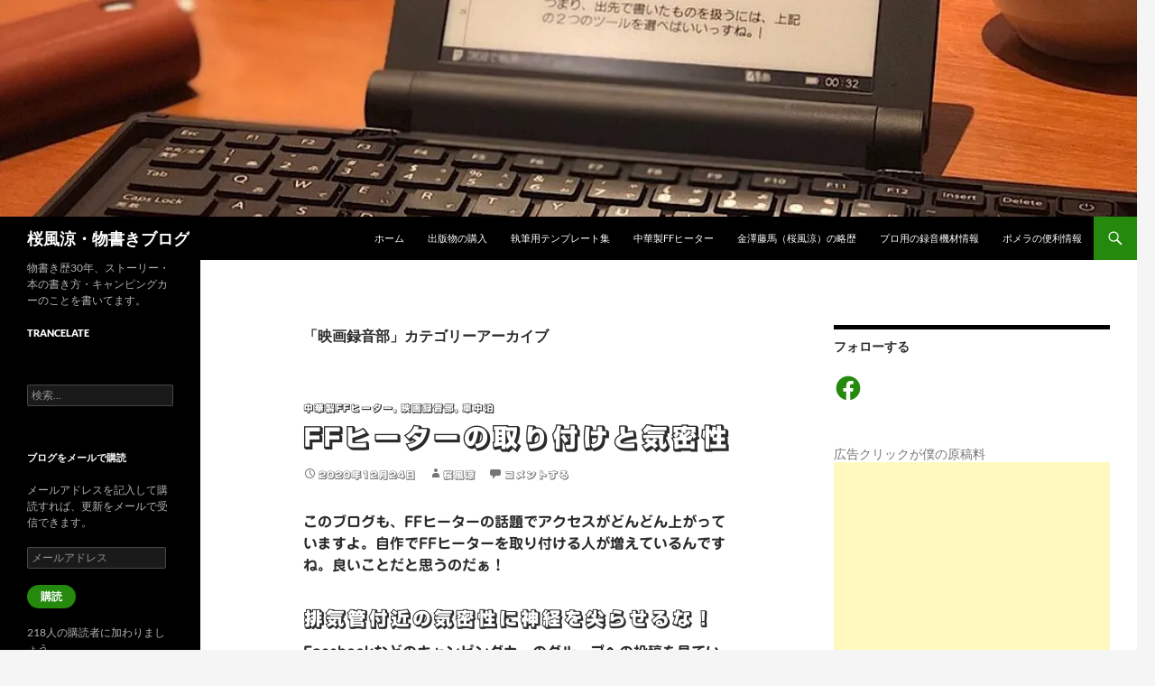

--- FILE ---
content_type: text/html; charset=UTF-8
request_url: https://i-cinema.tv/category/%E6%98%A0%E7%94%BB%E9%8C%B2%E9%9F%B3%E9%83%A8/
body_size: 58269
content:
<!DOCTYPE html>
<!--[if IE 7]>
<html class="ie ie7" dir="ltr" lang="ja" prefix="og: https://ogp.me/ns#">
<![endif]-->
<!--[if IE 8]>
<html class="ie ie8" dir="ltr" lang="ja" prefix="og: https://ogp.me/ns#">
<![endif]-->
<!--[if !(IE 7) & !(IE 8)]><!-->
<html dir="ltr" lang="ja" prefix="og: https://ogp.me/ns#">
<!--<![endif]-->
<head>
	<meta charset="UTF-8">
	<meta name="viewport" content="width=device-width">
	
	<link rel="profile" href="https://gmpg.org/xfn/11">
	<link rel="pingback" href="https://i-cinema.tv/xmlrpc.php">
	<!--[if lt IE 9]>
	<script src="https://i-cinema.tv/wp-content/themes/twentyfourteen/js/html5.js?ver=3.7.0"></script>
	<![endif]-->
		<style>img:is([sizes="auto" i], [sizes^="auto," i]) { contain-intrinsic-size: 3000px 1500px }</style>
	
		<!-- All in One SEO 4.9.3 - aioseo.com -->
		<title>映画録音部 | 桜風涼・物書きブログ</title>
	<meta name="robots" content="max-image-preview:large" />
	<meta name="google-site-verification" content="F7qLR1uPEEWG-e1igNuWSp7GYgfe7GuaF_mE30lOGo0" />
	<link rel="canonical" href="https://i-cinema.tv/category/%e6%98%a0%e7%94%bb%e9%8c%b2%e9%9f%b3%e9%83%a8/" />
	<link rel="next" href="https://i-cinema.tv/category/%E6%98%A0%E7%94%BB%E9%8C%B2%E9%9F%B3%E9%83%A8/page/2/" />
	<meta name="generator" content="All in One SEO (AIOSEO) 4.9.3" />
		<script type="application/ld+json" class="aioseo-schema">
			{"@context":"https:\/\/schema.org","@graph":[{"@type":"BreadcrumbList","@id":"https:\/\/i-cinema.tv\/category\/%E6%98%A0%E7%94%BB%E9%8C%B2%E9%9F%B3%E9%83%A8\/#breadcrumblist","itemListElement":[{"@type":"ListItem","@id":"https:\/\/i-cinema.tv#listItem","position":1,"name":"Home","item":"https:\/\/i-cinema.tv","nextItem":{"@type":"ListItem","@id":"https:\/\/i-cinema.tv\/category\/%e6%98%a0%e7%94%bb%e9%8c%b2%e9%9f%b3%e9%83%a8\/#listItem","name":"\u6620\u753b\u9332\u97f3\u90e8"}},{"@type":"ListItem","@id":"https:\/\/i-cinema.tv\/category\/%e6%98%a0%e7%94%bb%e9%8c%b2%e9%9f%b3%e9%83%a8\/#listItem","position":2,"name":"\u6620\u753b\u9332\u97f3\u90e8","previousItem":{"@type":"ListItem","@id":"https:\/\/i-cinema.tv#listItem","name":"Home"}}]},{"@type":"CollectionPage","@id":"https:\/\/i-cinema.tv\/category\/%E6%98%A0%E7%94%BB%E9%8C%B2%E9%9F%B3%E9%83%A8\/#collectionpage","url":"https:\/\/i-cinema.tv\/category\/%E6%98%A0%E7%94%BB%E9%8C%B2%E9%9F%B3%E9%83%A8\/","name":"\u6620\u753b\u9332\u97f3\u90e8 | \u685c\u98a8\u6dbc\u30fb\u7269\u66f8\u304d\u30d6\u30ed\u30b0","inLanguage":"ja","isPartOf":{"@id":"https:\/\/i-cinema.tv\/#website"},"breadcrumb":{"@id":"https:\/\/i-cinema.tv\/category\/%E6%98%A0%E7%94%BB%E9%8C%B2%E9%9F%B3%E9%83%A8\/#breadcrumblist"}},{"@type":"Organization","@id":"https:\/\/i-cinema.tv\/#organization","name":"\u685c\u98a8\u6dbc\u30fb\u7269\u66f8\u304d\u30d6\u30ed\u30b0","description":"\u7269\u66f8\u304d\u6b7430\u5e74\u3001\u30b9\u30c8\u30fc\u30ea\u30fc\u30fb\u672c\u306e\u66f8\u304d\u65b9\u30fb\u30ad\u30e3\u30f3\u30d4\u30f3\u30b0\u30ab\u30fc\u306e\u3053\u3068\u3092\u66f8\u3044\u3066\u307e\u3059\u3002","url":"https:\/\/i-cinema.tv\/"},{"@type":"WebSite","@id":"https:\/\/i-cinema.tv\/#website","url":"https:\/\/i-cinema.tv\/","name":"\u685c\u98a8\u6dbc\u30fb\u7269\u66f8\u304d\u30d6\u30ed\u30b0","description":"\u7269\u66f8\u304d\u6b7430\u5e74\u3001\u30b9\u30c8\u30fc\u30ea\u30fc\u30fb\u672c\u306e\u66f8\u304d\u65b9\u30fb\u30ad\u30e3\u30f3\u30d4\u30f3\u30b0\u30ab\u30fc\u306e\u3053\u3068\u3092\u66f8\u3044\u3066\u307e\u3059\u3002","inLanguage":"ja","publisher":{"@id":"https:\/\/i-cinema.tv\/#organization"}}]}
		</script>
		<!-- All in One SEO -->

<!-- Jetpack Site Verification Tags -->
<meta name="google-site-verification" content="F7qLR1uPEEWG-e1igNuWSp7GYgfe7GuaF_mE30lOGo0" />
<link rel='dns-prefetch' href='//webfonts.xserver.jp' />
<link rel='dns-prefetch' href='//secure.gravatar.com' />
<link rel='dns-prefetch' href='//stats.wp.com' />
<link rel='dns-prefetch' href='//v0.wordpress.com' />
<link rel='dns-prefetch' href='//widgets.wp.com' />
<link rel='dns-prefetch' href='//s0.wp.com' />
<link rel='dns-prefetch' href='//0.gravatar.com' />
<link rel='dns-prefetch' href='//1.gravatar.com' />
<link rel='dns-prefetch' href='//2.gravatar.com' />
<link rel='dns-prefetch' href='//jetpack.wordpress.com' />
<link rel='dns-prefetch' href='//public-api.wordpress.com' />
<link rel='dns-prefetch' href='//www.googletagmanager.com' />
<link rel='dns-prefetch' href='//pagead2.googlesyndication.com' />
<link rel='preconnect' href='//c0.wp.com' />
<link rel='preconnect' href='//i0.wp.com' />
<link rel="alternate" type="application/rss+xml" title="桜風涼・物書きブログ &raquo; フィード" href="https://i-cinema.tv/feed/" />
<link rel="alternate" type="application/rss+xml" title="桜風涼・物書きブログ &raquo; コメントフィード" href="https://i-cinema.tv/comments/feed/" />
<link rel="alternate" type="application/rss+xml" title="桜風涼・物書きブログ &raquo; 映画録音部 カテゴリーのフィード" href="https://i-cinema.tv/category/%e6%98%a0%e7%94%bb%e9%8c%b2%e9%9f%b3%e9%83%a8/feed/" />
<script>
window._wpemojiSettings = {"baseUrl":"https:\/\/s.w.org\/images\/core\/emoji\/16.0.1\/72x72\/","ext":".png","svgUrl":"https:\/\/s.w.org\/images\/core\/emoji\/16.0.1\/svg\/","svgExt":".svg","source":{"concatemoji":"https:\/\/i-cinema.tv\/wp-includes\/js\/wp-emoji-release.min.js?ver=f040e15bf8c9840ea7b6cf6f9b2028cd"}};
/*! This file is auto-generated */
!function(s,n){var o,i,e;function c(e){try{var t={supportTests:e,timestamp:(new Date).valueOf()};sessionStorage.setItem(o,JSON.stringify(t))}catch(e){}}function p(e,t,n){e.clearRect(0,0,e.canvas.width,e.canvas.height),e.fillText(t,0,0);var t=new Uint32Array(e.getImageData(0,0,e.canvas.width,e.canvas.height).data),a=(e.clearRect(0,0,e.canvas.width,e.canvas.height),e.fillText(n,0,0),new Uint32Array(e.getImageData(0,0,e.canvas.width,e.canvas.height).data));return t.every(function(e,t){return e===a[t]})}function u(e,t){e.clearRect(0,0,e.canvas.width,e.canvas.height),e.fillText(t,0,0);for(var n=e.getImageData(16,16,1,1),a=0;a<n.data.length;a++)if(0!==n.data[a])return!1;return!0}function f(e,t,n,a){switch(t){case"flag":return n(e,"\ud83c\udff3\ufe0f\u200d\u26a7\ufe0f","\ud83c\udff3\ufe0f\u200b\u26a7\ufe0f")?!1:!n(e,"\ud83c\udde8\ud83c\uddf6","\ud83c\udde8\u200b\ud83c\uddf6")&&!n(e,"\ud83c\udff4\udb40\udc67\udb40\udc62\udb40\udc65\udb40\udc6e\udb40\udc67\udb40\udc7f","\ud83c\udff4\u200b\udb40\udc67\u200b\udb40\udc62\u200b\udb40\udc65\u200b\udb40\udc6e\u200b\udb40\udc67\u200b\udb40\udc7f");case"emoji":return!a(e,"\ud83e\udedf")}return!1}function g(e,t,n,a){var r="undefined"!=typeof WorkerGlobalScope&&self instanceof WorkerGlobalScope?new OffscreenCanvas(300,150):s.createElement("canvas"),o=r.getContext("2d",{willReadFrequently:!0}),i=(o.textBaseline="top",o.font="600 32px Arial",{});return e.forEach(function(e){i[e]=t(o,e,n,a)}),i}function t(e){var t=s.createElement("script");t.src=e,t.defer=!0,s.head.appendChild(t)}"undefined"!=typeof Promise&&(o="wpEmojiSettingsSupports",i=["flag","emoji"],n.supports={everything:!0,everythingExceptFlag:!0},e=new Promise(function(e){s.addEventListener("DOMContentLoaded",e,{once:!0})}),new Promise(function(t){var n=function(){try{var e=JSON.parse(sessionStorage.getItem(o));if("object"==typeof e&&"number"==typeof e.timestamp&&(new Date).valueOf()<e.timestamp+604800&&"object"==typeof e.supportTests)return e.supportTests}catch(e){}return null}();if(!n){if("undefined"!=typeof Worker&&"undefined"!=typeof OffscreenCanvas&&"undefined"!=typeof URL&&URL.createObjectURL&&"undefined"!=typeof Blob)try{var e="postMessage("+g.toString()+"("+[JSON.stringify(i),f.toString(),p.toString(),u.toString()].join(",")+"));",a=new Blob([e],{type:"text/javascript"}),r=new Worker(URL.createObjectURL(a),{name:"wpTestEmojiSupports"});return void(r.onmessage=function(e){c(n=e.data),r.terminate(),t(n)})}catch(e){}c(n=g(i,f,p,u))}t(n)}).then(function(e){for(var t in e)n.supports[t]=e[t],n.supports.everything=n.supports.everything&&n.supports[t],"flag"!==t&&(n.supports.everythingExceptFlag=n.supports.everythingExceptFlag&&n.supports[t]);n.supports.everythingExceptFlag=n.supports.everythingExceptFlag&&!n.supports.flag,n.DOMReady=!1,n.readyCallback=function(){n.DOMReady=!0}}).then(function(){return e}).then(function(){var e;n.supports.everything||(n.readyCallback(),(e=n.source||{}).concatemoji?t(e.concatemoji):e.wpemoji&&e.twemoji&&(t(e.twemoji),t(e.wpemoji)))}))}((window,document),window._wpemojiSettings);
</script>
<link rel='stylesheet' id='twentyfourteen-jetpack-css' href='https://c0.wp.com/p/jetpack/15.4/modules/theme-tools/compat/twentyfourteen.css' media='all' />
<style id='wp-emoji-styles-inline-css'>

	img.wp-smiley, img.emoji {
		display: inline !important;
		border: none !important;
		box-shadow: none !important;
		height: 1em !important;
		width: 1em !important;
		margin: 0 0.07em !important;
		vertical-align: -0.1em !important;
		background: none !important;
		padding: 0 !important;
	}
</style>
<link rel='stylesheet' id='wp-block-library-css' href='https://c0.wp.com/c/6.8.3/wp-includes/css/dist/block-library/style.min.css' media='all' />
<style id='wp-block-library-theme-inline-css'>
.wp-block-audio :where(figcaption){color:#555;font-size:13px;text-align:center}.is-dark-theme .wp-block-audio :where(figcaption){color:#ffffffa6}.wp-block-audio{margin:0 0 1em}.wp-block-code{border:1px solid #ccc;border-radius:4px;font-family:Menlo,Consolas,monaco,monospace;padding:.8em 1em}.wp-block-embed :where(figcaption){color:#555;font-size:13px;text-align:center}.is-dark-theme .wp-block-embed :where(figcaption){color:#ffffffa6}.wp-block-embed{margin:0 0 1em}.blocks-gallery-caption{color:#555;font-size:13px;text-align:center}.is-dark-theme .blocks-gallery-caption{color:#ffffffa6}:root :where(.wp-block-image figcaption){color:#555;font-size:13px;text-align:center}.is-dark-theme :root :where(.wp-block-image figcaption){color:#ffffffa6}.wp-block-image{margin:0 0 1em}.wp-block-pullquote{border-bottom:4px solid;border-top:4px solid;color:currentColor;margin-bottom:1.75em}.wp-block-pullquote cite,.wp-block-pullquote footer,.wp-block-pullquote__citation{color:currentColor;font-size:.8125em;font-style:normal;text-transform:uppercase}.wp-block-quote{border-left:.25em solid;margin:0 0 1.75em;padding-left:1em}.wp-block-quote cite,.wp-block-quote footer{color:currentColor;font-size:.8125em;font-style:normal;position:relative}.wp-block-quote:where(.has-text-align-right){border-left:none;border-right:.25em solid;padding-left:0;padding-right:1em}.wp-block-quote:where(.has-text-align-center){border:none;padding-left:0}.wp-block-quote.is-large,.wp-block-quote.is-style-large,.wp-block-quote:where(.is-style-plain){border:none}.wp-block-search .wp-block-search__label{font-weight:700}.wp-block-search__button{border:1px solid #ccc;padding:.375em .625em}:where(.wp-block-group.has-background){padding:1.25em 2.375em}.wp-block-separator.has-css-opacity{opacity:.4}.wp-block-separator{border:none;border-bottom:2px solid;margin-left:auto;margin-right:auto}.wp-block-separator.has-alpha-channel-opacity{opacity:1}.wp-block-separator:not(.is-style-wide):not(.is-style-dots){width:100px}.wp-block-separator.has-background:not(.is-style-dots){border-bottom:none;height:1px}.wp-block-separator.has-background:not(.is-style-wide):not(.is-style-dots){height:2px}.wp-block-table{margin:0 0 1em}.wp-block-table td,.wp-block-table th{word-break:normal}.wp-block-table :where(figcaption){color:#555;font-size:13px;text-align:center}.is-dark-theme .wp-block-table :where(figcaption){color:#ffffffa6}.wp-block-video :where(figcaption){color:#555;font-size:13px;text-align:center}.is-dark-theme .wp-block-video :where(figcaption){color:#ffffffa6}.wp-block-video{margin:0 0 1em}:root :where(.wp-block-template-part.has-background){margin-bottom:0;margin-top:0;padding:1.25em 2.375em}
</style>
<style id='classic-theme-styles-inline-css'>
/*! This file is auto-generated */
.wp-block-button__link{color:#fff;background-color:#32373c;border-radius:9999px;box-shadow:none;text-decoration:none;padding:calc(.667em + 2px) calc(1.333em + 2px);font-size:1.125em}.wp-block-file__button{background:#32373c;color:#fff;text-decoration:none}
</style>
<link rel='stylesheet' id='aioseo/css/src/vue/standalone/blocks/table-of-contents/global.scss-css' href='https://i-cinema.tv/wp-content/plugins/all-in-one-seo-pack/dist/Lite/assets/css/table-of-contents/global.e90f6d47.css?ver=4.9.3' media='all' />
<link rel='stylesheet' id='quads-style-css-css' href='https://i-cinema.tv/wp-content/plugins/quick-adsense-reloaded/includes/gutenberg/dist/blocks.style.build.css?ver=2.0.98.1' media='all' />
<link rel='stylesheet' id='mediaelement-css' href='https://c0.wp.com/c/6.8.3/wp-includes/js/mediaelement/mediaelementplayer-legacy.min.css' media='all' />
<link rel='stylesheet' id='wp-mediaelement-css' href='https://c0.wp.com/c/6.8.3/wp-includes/js/mediaelement/wp-mediaelement.min.css' media='all' />
<style id='jetpack-sharing-buttons-style-inline-css'>
.jetpack-sharing-buttons__services-list{display:flex;flex-direction:row;flex-wrap:wrap;gap:0;list-style-type:none;margin:5px;padding:0}.jetpack-sharing-buttons__services-list.has-small-icon-size{font-size:12px}.jetpack-sharing-buttons__services-list.has-normal-icon-size{font-size:16px}.jetpack-sharing-buttons__services-list.has-large-icon-size{font-size:24px}.jetpack-sharing-buttons__services-list.has-huge-icon-size{font-size:36px}@media print{.jetpack-sharing-buttons__services-list{display:none!important}}.editor-styles-wrapper .wp-block-jetpack-sharing-buttons{gap:0;padding-inline-start:0}ul.jetpack-sharing-buttons__services-list.has-background{padding:1.25em 2.375em}
</style>
<style id='global-styles-inline-css'>
:root{--wp--preset--aspect-ratio--square: 1;--wp--preset--aspect-ratio--4-3: 4/3;--wp--preset--aspect-ratio--3-4: 3/4;--wp--preset--aspect-ratio--3-2: 3/2;--wp--preset--aspect-ratio--2-3: 2/3;--wp--preset--aspect-ratio--16-9: 16/9;--wp--preset--aspect-ratio--9-16: 9/16;--wp--preset--color--black: #000;--wp--preset--color--cyan-bluish-gray: #abb8c3;--wp--preset--color--white: #fff;--wp--preset--color--pale-pink: #f78da7;--wp--preset--color--vivid-red: #cf2e2e;--wp--preset--color--luminous-vivid-orange: #ff6900;--wp--preset--color--luminous-vivid-amber: #fcb900;--wp--preset--color--light-green-cyan: #7bdcb5;--wp--preset--color--vivid-green-cyan: #00d084;--wp--preset--color--pale-cyan-blue: #8ed1fc;--wp--preset--color--vivid-cyan-blue: #0693e3;--wp--preset--color--vivid-purple: #9b51e0;--wp--preset--color--green: #24890d;--wp--preset--color--dark-gray: #2b2b2b;--wp--preset--color--medium-gray: #767676;--wp--preset--color--light-gray: #f5f5f5;--wp--preset--gradient--vivid-cyan-blue-to-vivid-purple: linear-gradient(135deg,rgba(6,147,227,1) 0%,rgb(155,81,224) 100%);--wp--preset--gradient--light-green-cyan-to-vivid-green-cyan: linear-gradient(135deg,rgb(122,220,180) 0%,rgb(0,208,130) 100%);--wp--preset--gradient--luminous-vivid-amber-to-luminous-vivid-orange: linear-gradient(135deg,rgba(252,185,0,1) 0%,rgba(255,105,0,1) 100%);--wp--preset--gradient--luminous-vivid-orange-to-vivid-red: linear-gradient(135deg,rgba(255,105,0,1) 0%,rgb(207,46,46) 100%);--wp--preset--gradient--very-light-gray-to-cyan-bluish-gray: linear-gradient(135deg,rgb(238,238,238) 0%,rgb(169,184,195) 100%);--wp--preset--gradient--cool-to-warm-spectrum: linear-gradient(135deg,rgb(74,234,220) 0%,rgb(151,120,209) 20%,rgb(207,42,186) 40%,rgb(238,44,130) 60%,rgb(251,105,98) 80%,rgb(254,248,76) 100%);--wp--preset--gradient--blush-light-purple: linear-gradient(135deg,rgb(255,206,236) 0%,rgb(152,150,240) 100%);--wp--preset--gradient--blush-bordeaux: linear-gradient(135deg,rgb(254,205,165) 0%,rgb(254,45,45) 50%,rgb(107,0,62) 100%);--wp--preset--gradient--luminous-dusk: linear-gradient(135deg,rgb(255,203,112) 0%,rgb(199,81,192) 50%,rgb(65,88,208) 100%);--wp--preset--gradient--pale-ocean: linear-gradient(135deg,rgb(255,245,203) 0%,rgb(182,227,212) 50%,rgb(51,167,181) 100%);--wp--preset--gradient--electric-grass: linear-gradient(135deg,rgb(202,248,128) 0%,rgb(113,206,126) 100%);--wp--preset--gradient--midnight: linear-gradient(135deg,rgb(2,3,129) 0%,rgb(40,116,252) 100%);--wp--preset--font-size--small: 13px;--wp--preset--font-size--medium: 20px;--wp--preset--font-size--large: 36px;--wp--preset--font-size--x-large: 42px;--wp--preset--spacing--20: 0.44rem;--wp--preset--spacing--30: 0.67rem;--wp--preset--spacing--40: 1rem;--wp--preset--spacing--50: 1.5rem;--wp--preset--spacing--60: 2.25rem;--wp--preset--spacing--70: 3.38rem;--wp--preset--spacing--80: 5.06rem;--wp--preset--shadow--natural: 6px 6px 9px rgba(0, 0, 0, 0.2);--wp--preset--shadow--deep: 12px 12px 50px rgba(0, 0, 0, 0.4);--wp--preset--shadow--sharp: 6px 6px 0px rgba(0, 0, 0, 0.2);--wp--preset--shadow--outlined: 6px 6px 0px -3px rgba(255, 255, 255, 1), 6px 6px rgba(0, 0, 0, 1);--wp--preset--shadow--crisp: 6px 6px 0px rgba(0, 0, 0, 1);}:where(.is-layout-flex){gap: 0.5em;}:where(.is-layout-grid){gap: 0.5em;}body .is-layout-flex{display: flex;}.is-layout-flex{flex-wrap: wrap;align-items: center;}.is-layout-flex > :is(*, div){margin: 0;}body .is-layout-grid{display: grid;}.is-layout-grid > :is(*, div){margin: 0;}:where(.wp-block-columns.is-layout-flex){gap: 2em;}:where(.wp-block-columns.is-layout-grid){gap: 2em;}:where(.wp-block-post-template.is-layout-flex){gap: 1.25em;}:where(.wp-block-post-template.is-layout-grid){gap: 1.25em;}.has-black-color{color: var(--wp--preset--color--black) !important;}.has-cyan-bluish-gray-color{color: var(--wp--preset--color--cyan-bluish-gray) !important;}.has-white-color{color: var(--wp--preset--color--white) !important;}.has-pale-pink-color{color: var(--wp--preset--color--pale-pink) !important;}.has-vivid-red-color{color: var(--wp--preset--color--vivid-red) !important;}.has-luminous-vivid-orange-color{color: var(--wp--preset--color--luminous-vivid-orange) !important;}.has-luminous-vivid-amber-color{color: var(--wp--preset--color--luminous-vivid-amber) !important;}.has-light-green-cyan-color{color: var(--wp--preset--color--light-green-cyan) !important;}.has-vivid-green-cyan-color{color: var(--wp--preset--color--vivid-green-cyan) !important;}.has-pale-cyan-blue-color{color: var(--wp--preset--color--pale-cyan-blue) !important;}.has-vivid-cyan-blue-color{color: var(--wp--preset--color--vivid-cyan-blue) !important;}.has-vivid-purple-color{color: var(--wp--preset--color--vivid-purple) !important;}.has-black-background-color{background-color: var(--wp--preset--color--black) !important;}.has-cyan-bluish-gray-background-color{background-color: var(--wp--preset--color--cyan-bluish-gray) !important;}.has-white-background-color{background-color: var(--wp--preset--color--white) !important;}.has-pale-pink-background-color{background-color: var(--wp--preset--color--pale-pink) !important;}.has-vivid-red-background-color{background-color: var(--wp--preset--color--vivid-red) !important;}.has-luminous-vivid-orange-background-color{background-color: var(--wp--preset--color--luminous-vivid-orange) !important;}.has-luminous-vivid-amber-background-color{background-color: var(--wp--preset--color--luminous-vivid-amber) !important;}.has-light-green-cyan-background-color{background-color: var(--wp--preset--color--light-green-cyan) !important;}.has-vivid-green-cyan-background-color{background-color: var(--wp--preset--color--vivid-green-cyan) !important;}.has-pale-cyan-blue-background-color{background-color: var(--wp--preset--color--pale-cyan-blue) !important;}.has-vivid-cyan-blue-background-color{background-color: var(--wp--preset--color--vivid-cyan-blue) !important;}.has-vivid-purple-background-color{background-color: var(--wp--preset--color--vivid-purple) !important;}.has-black-border-color{border-color: var(--wp--preset--color--black) !important;}.has-cyan-bluish-gray-border-color{border-color: var(--wp--preset--color--cyan-bluish-gray) !important;}.has-white-border-color{border-color: var(--wp--preset--color--white) !important;}.has-pale-pink-border-color{border-color: var(--wp--preset--color--pale-pink) !important;}.has-vivid-red-border-color{border-color: var(--wp--preset--color--vivid-red) !important;}.has-luminous-vivid-orange-border-color{border-color: var(--wp--preset--color--luminous-vivid-orange) !important;}.has-luminous-vivid-amber-border-color{border-color: var(--wp--preset--color--luminous-vivid-amber) !important;}.has-light-green-cyan-border-color{border-color: var(--wp--preset--color--light-green-cyan) !important;}.has-vivid-green-cyan-border-color{border-color: var(--wp--preset--color--vivid-green-cyan) !important;}.has-pale-cyan-blue-border-color{border-color: var(--wp--preset--color--pale-cyan-blue) !important;}.has-vivid-cyan-blue-border-color{border-color: var(--wp--preset--color--vivid-cyan-blue) !important;}.has-vivid-purple-border-color{border-color: var(--wp--preset--color--vivid-purple) !important;}.has-vivid-cyan-blue-to-vivid-purple-gradient-background{background: var(--wp--preset--gradient--vivid-cyan-blue-to-vivid-purple) !important;}.has-light-green-cyan-to-vivid-green-cyan-gradient-background{background: var(--wp--preset--gradient--light-green-cyan-to-vivid-green-cyan) !important;}.has-luminous-vivid-amber-to-luminous-vivid-orange-gradient-background{background: var(--wp--preset--gradient--luminous-vivid-amber-to-luminous-vivid-orange) !important;}.has-luminous-vivid-orange-to-vivid-red-gradient-background{background: var(--wp--preset--gradient--luminous-vivid-orange-to-vivid-red) !important;}.has-very-light-gray-to-cyan-bluish-gray-gradient-background{background: var(--wp--preset--gradient--very-light-gray-to-cyan-bluish-gray) !important;}.has-cool-to-warm-spectrum-gradient-background{background: var(--wp--preset--gradient--cool-to-warm-spectrum) !important;}.has-blush-light-purple-gradient-background{background: var(--wp--preset--gradient--blush-light-purple) !important;}.has-blush-bordeaux-gradient-background{background: var(--wp--preset--gradient--blush-bordeaux) !important;}.has-luminous-dusk-gradient-background{background: var(--wp--preset--gradient--luminous-dusk) !important;}.has-pale-ocean-gradient-background{background: var(--wp--preset--gradient--pale-ocean) !important;}.has-electric-grass-gradient-background{background: var(--wp--preset--gradient--electric-grass) !important;}.has-midnight-gradient-background{background: var(--wp--preset--gradient--midnight) !important;}.has-small-font-size{font-size: var(--wp--preset--font-size--small) !important;}.has-medium-font-size{font-size: var(--wp--preset--font-size--medium) !important;}.has-large-font-size{font-size: var(--wp--preset--font-size--large) !important;}.has-x-large-font-size{font-size: var(--wp--preset--font-size--x-large) !important;}
:where(.wp-block-post-template.is-layout-flex){gap: 1.25em;}:where(.wp-block-post-template.is-layout-grid){gap: 1.25em;}
:where(.wp-block-columns.is-layout-flex){gap: 2em;}:where(.wp-block-columns.is-layout-grid){gap: 2em;}
:root :where(.wp-block-pullquote){font-size: 1.5em;line-height: 1.6;}
</style>
<link rel='stylesheet' id='contact-form-7-css' href='https://i-cinema.tv/wp-content/plugins/contact-form-7/includes/css/styles.css?ver=6.1.4' media='all' />
<link rel='stylesheet' id='twentyfourteen-lato-css' href='https://i-cinema.tv/wp-content/themes/twentyfourteen/fonts/font-lato.css?ver=20230328' media='all' />
<link rel='stylesheet' id='genericons-css' href='https://c0.wp.com/p/jetpack/15.4/_inc/genericons/genericons/genericons.css' media='all' />
<link rel='stylesheet' id='twentyfourteen-style-css' href='https://i-cinema.tv/wp-content/themes/twentyfourteen/style.css?ver=20231107' media='all' />
<link rel='stylesheet' id='twentyfourteen-block-style-css' href='https://i-cinema.tv/wp-content/themes/twentyfourteen/css/blocks.css?ver=20230630' media='all' />
<!--[if lt IE 9]>
<link rel='stylesheet' id='twentyfourteen-ie-css' href='https://i-cinema.tv/wp-content/themes/twentyfourteen/css/ie.css?ver=20140711' media='all' />
<![endif]-->
<link rel='stylesheet' id='jetpack_likes-css' href='https://c0.wp.com/p/jetpack/15.4/modules/likes/style.css' media='all' />
<link rel='stylesheet' id='jetpack-subscriptions-css' href='https://c0.wp.com/p/jetpack/15.4/_inc/build/subscriptions/subscriptions.min.css' media='all' />
<style id='jetpack_facebook_likebox-inline-css'>
.widget_facebook_likebox {
	overflow: hidden;
}

</style>
<link rel='stylesheet' id='sharedaddy-css' href='https://c0.wp.com/p/jetpack/15.4/modules/sharedaddy/sharing.css' media='all' />
<link rel='stylesheet' id='social-logos-css' href='https://c0.wp.com/p/jetpack/15.4/_inc/social-logos/social-logos.min.css' media='all' />
<style id='quads-styles-inline-css'>

    .quads-location ins.adsbygoogle {
        background: transparent !important;
    }.quads-location .quads_rotator_img{ opacity:1 !important;}
    .quads.quads_ad_container { display: grid; grid-template-columns: auto; grid-gap: 10px; padding: 10px; }
    .grid_image{animation: fadeIn 0.5s;-webkit-animation: fadeIn 0.5s;-moz-animation: fadeIn 0.5s;
        -o-animation: fadeIn 0.5s;-ms-animation: fadeIn 0.5s;}
    .quads-ad-label { font-size: 12px; text-align: center; color: #333;}
    .quads_click_impression { display: none;} .quads-location, .quads-ads-space{max-width:100%;} @media only screen and (max-width: 480px) { .quads-ads-space, .penci-builder-element .quads-ads-space{max-width:340px;}}
</style>
<script src="https://c0.wp.com/c/6.8.3/wp-includes/js/jquery/jquery.min.js" id="jquery-core-js"></script>
<script src="https://c0.wp.com/c/6.8.3/wp-includes/js/jquery/jquery-migrate.min.js" id="jquery-migrate-js"></script>
<script src="//webfonts.xserver.jp/js/xserverv3.js?fadein=0&amp;ver=2.0.9" id="typesquare_std-js"></script>
<script src="https://i-cinema.tv/wp-content/themes/twentyfourteen/js/functions.js?ver=20230526" id="twentyfourteen-script-js" defer data-wp-strategy="defer"></script>
<link rel="https://api.w.org/" href="https://i-cinema.tv/wp-json/" /><link rel="alternate" title="JSON" type="application/json" href="https://i-cinema.tv/wp-json/wp/v2/categories/92" /><meta name="generator" content="Site Kit by Google 1.170.0" />		<style>span>iframe{
			max-width:none !important;
		}     
		</style>
		<style type='text/css'>
#post-2730 h1,#post-2730 h2,#post-2730 h3,#post-2730 h1:lang(ja),#post-2730 h2:lang(ja),#post-2730 h3:lang(ja),#post-2730 .entry-title:lang(ja){ font-family: "新ゴ シャドウ";}#post-2730 h4,#post-2730 h5,#post-2730 h6,#post-2730 h4:lang(ja),#post-2730 h5:lang(ja),#post-2730 h6:lang(ja),#post-2730 div.entry-meta span:lang(ja),#post-2730 footer.entry-footer span:lang(ja){ font-family: "新ゴ シャドウ";}#post-2730.hentry,#post-2730 .entry-content p,#post-2730 .post-inner.entry-content p,#post-2730 #comments div:lang(ja){ font-family: "じゅん 501";}#post-2730 strong,#post-2730 b,#post-2730 #comments .comment-author .fn:lang(ja){ font-family: "G2サンセリフ-B";}#post-2722 h1,#post-2722 h2,#post-2722 h3,#post-2722 h1:lang(ja),#post-2722 h2:lang(ja),#post-2722 h3:lang(ja),#post-2722 .entry-title:lang(ja){ font-family: "新ゴ シャドウ";}#post-2722 h4,#post-2722 h5,#post-2722 h6,#post-2722 h4:lang(ja),#post-2722 h5:lang(ja),#post-2722 h6:lang(ja),#post-2722 div.entry-meta span:lang(ja),#post-2722 footer.entry-footer span:lang(ja){ font-family: "新ゴ シャドウ";}#post-2722.hentry,#post-2722 .entry-content p,#post-2722 .post-inner.entry-content p,#post-2722 #comments div:lang(ja){ font-family: "じゅん 501";}#post-2722 strong,#post-2722 b,#post-2722 #comments .comment-author .fn:lang(ja){ font-family: "G2サンセリフ-B";}#post-2716 h1,#post-2716 h2,#post-2716 h3,#post-2716 h1:lang(ja),#post-2716 h2:lang(ja),#post-2716 h3:lang(ja),#post-2716 .entry-title:lang(ja){ font-family: "新ゴ シャドウ";}#post-2716 h4,#post-2716 h5,#post-2716 h6,#post-2716 h4:lang(ja),#post-2716 h5:lang(ja),#post-2716 h6:lang(ja),#post-2716 div.entry-meta span:lang(ja),#post-2716 footer.entry-footer span:lang(ja){ font-family: "新ゴ シャドウ";}#post-2716.hentry,#post-2716 .entry-content p,#post-2716 .post-inner.entry-content p,#post-2716 #comments div:lang(ja){ font-family: "じゅん 501";}#post-2716 strong,#post-2716 b,#post-2716 #comments .comment-author .fn:lang(ja){ font-family: "G2サンセリフ-B";}#post-2708 h1,#post-2708 h2,#post-2708 h3,#post-2708 h1:lang(ja),#post-2708 h2:lang(ja),#post-2708 h3:lang(ja),#post-2708 .entry-title:lang(ja){ font-family: "新ゴ シャドウ";}#post-2708 h4,#post-2708 h5,#post-2708 h6,#post-2708 h4:lang(ja),#post-2708 h5:lang(ja),#post-2708 h6:lang(ja),#post-2708 div.entry-meta span:lang(ja),#post-2708 footer.entry-footer span:lang(ja){ font-family: "新ゴ シャドウ";}#post-2708.hentry,#post-2708 .entry-content p,#post-2708 .post-inner.entry-content p,#post-2708 #comments div:lang(ja){ font-family: "じゅん 501";}#post-2708 strong,#post-2708 b,#post-2708 #comments .comment-author .fn:lang(ja){ font-family: "G2サンセリフ-B";}#post-2698 h1,#post-2698 h2,#post-2698 h3,#post-2698 h1:lang(ja),#post-2698 h2:lang(ja),#post-2698 h3:lang(ja),#post-2698 .entry-title:lang(ja){ font-family: "新ゴ シャドウ";}#post-2698 h4,#post-2698 h5,#post-2698 h6,#post-2698 h4:lang(ja),#post-2698 h5:lang(ja),#post-2698 h6:lang(ja),#post-2698 div.entry-meta span:lang(ja),#post-2698 footer.entry-footer span:lang(ja){ font-family: "新ゴ シャドウ";}#post-2698.hentry,#post-2698 .entry-content p,#post-2698 .post-inner.entry-content p,#post-2698 #comments div:lang(ja){ font-family: "じゅん 501";}#post-2698 strong,#post-2698 b,#post-2698 #comments .comment-author .fn:lang(ja){ font-family: "G2サンセリフ-B";}#post-2677 h1,#post-2677 h2,#post-2677 h3,#post-2677 h1:lang(ja),#post-2677 h2:lang(ja),#post-2677 h3:lang(ja),#post-2677 .entry-title:lang(ja){ font-family: "新ゴ シャドウ";}#post-2677 h4,#post-2677 h5,#post-2677 h6,#post-2677 h4:lang(ja),#post-2677 h5:lang(ja),#post-2677 h6:lang(ja),#post-2677 div.entry-meta span:lang(ja),#post-2677 footer.entry-footer span:lang(ja){ font-family: "新ゴ シャドウ";}#post-2677.hentry,#post-2677 .entry-content p,#post-2677 .post-inner.entry-content p,#post-2677 #comments div:lang(ja){ font-family: "じゅん 501";}#post-2677 strong,#post-2677 b,#post-2677 #comments .comment-author .fn:lang(ja){ font-family: "G2サンセリフ-B";}#post-2675 h1,#post-2675 h2,#post-2675 h3,#post-2675 h1:lang(ja),#post-2675 h2:lang(ja),#post-2675 h3:lang(ja),#post-2675 .entry-title:lang(ja){ font-family: "新ゴ シャドウ";}#post-2675 h4,#post-2675 h5,#post-2675 h6,#post-2675 h4:lang(ja),#post-2675 h5:lang(ja),#post-2675 h6:lang(ja),#post-2675 div.entry-meta span:lang(ja),#post-2675 footer.entry-footer span:lang(ja){ font-family: "新ゴ シャドウ";}#post-2675.hentry,#post-2675 .entry-content p,#post-2675 .post-inner.entry-content p,#post-2675 #comments div:lang(ja){ font-family: "じゅん 501";}#post-2675 strong,#post-2675 b,#post-2675 #comments .comment-author .fn:lang(ja){ font-family: "G2サンセリフ-B";}#post-2626 h1,#post-2626 h2,#post-2626 h3,#post-2626 h1:lang(ja),#post-2626 h2:lang(ja),#post-2626 h3:lang(ja),#post-2626 .entry-title:lang(ja){ font-family: "新ゴ シャドウ";}#post-2626 h4,#post-2626 h5,#post-2626 h6,#post-2626 h4:lang(ja),#post-2626 h5:lang(ja),#post-2626 h6:lang(ja),#post-2626 div.entry-meta span:lang(ja),#post-2626 footer.entry-footer span:lang(ja){ font-family: "新ゴ シャドウ";}#post-2626.hentry,#post-2626 .entry-content p,#post-2626 .post-inner.entry-content p,#post-2626 #comments div:lang(ja){ font-family: "じゅん 501";}#post-2626 strong,#post-2626 b,#post-2626 #comments .comment-author .fn:lang(ja){ font-family: "G2サンセリフ-B";}#post-2608 h1,#post-2608 h2,#post-2608 h3,#post-2608 h1:lang(ja),#post-2608 h2:lang(ja),#post-2608 h3:lang(ja),#post-2608 .entry-title:lang(ja){ font-family: "新ゴ シャドウ";}#post-2608 h4,#post-2608 h5,#post-2608 h6,#post-2608 h4:lang(ja),#post-2608 h5:lang(ja),#post-2608 h6:lang(ja),#post-2608 div.entry-meta span:lang(ja),#post-2608 footer.entry-footer span:lang(ja){ font-family: "新ゴ シャドウ";}#post-2608.hentry,#post-2608 .entry-content p,#post-2608 .post-inner.entry-content p,#post-2608 #comments div:lang(ja){ font-family: "じゅん 501";}#post-2608 strong,#post-2608 b,#post-2608 #comments .comment-author .fn:lang(ja){ font-family: "G2サンセリフ-B";}#post-2583 h1,#post-2583 h2,#post-2583 h3,#post-2583 h1:lang(ja),#post-2583 h2:lang(ja),#post-2583 h3:lang(ja),#post-2583 .entry-title:lang(ja){ font-family: "新ゴ シャドウ";}#post-2583 h4,#post-2583 h5,#post-2583 h6,#post-2583 h4:lang(ja),#post-2583 h5:lang(ja),#post-2583 h6:lang(ja),#post-2583 div.entry-meta span:lang(ja),#post-2583 footer.entry-footer span:lang(ja){ font-family: "新ゴ シャドウ";}#post-2583.hentry,#post-2583 .entry-content p,#post-2583 .post-inner.entry-content p,#post-2583 #comments div:lang(ja){ font-family: "じゅん 501";}#post-2583 strong,#post-2583 b,#post-2583 #comments .comment-author .fn:lang(ja){ font-family: "G2サンセリフ-B";}</style>
	<style>img#wpstats{display:none}</style>
		<script>document.cookie = 'quads_browser_width='+screen.width;</script>
<!-- Site Kit が追加した Google AdSense メタタグ -->
<meta name="google-adsense-platform-account" content="ca-host-pub-2644536267352236">
<meta name="google-adsense-platform-domain" content="sitekit.withgoogle.com">
<!-- Site Kit が追加した End Google AdSense メタタグ -->

<!-- Google AdSense スニペット (Site Kit が追加) -->
<script async src="https://pagead2.googlesyndication.com/pagead/js/adsbygoogle.js?client=ca-pub-4501438166790879&amp;host=ca-host-pub-2644536267352236" crossorigin="anonymous"></script>

<!-- (ここまで) Google AdSense スニペット (Site Kit が追加) -->
<link rel="icon" href="https://i0.wp.com/i-cinema.tv/wp-content/uploads/2020/10/image.jpg?fit=32%2C32&#038;ssl=1" sizes="32x32" />
<link rel="icon" href="https://i0.wp.com/i-cinema.tv/wp-content/uploads/2020/10/image.jpg?fit=192%2C192&#038;ssl=1" sizes="192x192" />
<link rel="apple-touch-icon" href="https://i0.wp.com/i-cinema.tv/wp-content/uploads/2020/10/image.jpg?fit=180%2C180&#038;ssl=1" />
<meta name="msapplication-TileImage" content="https://i0.wp.com/i-cinema.tv/wp-content/uploads/2020/10/image.jpg?fit=270%2C270&#038;ssl=1" />
</head>

<body data-rsssl=1 class="archive category category-92 wp-embed-responsive wp-theme-twentyfourteen group-blog header-image list-view">
<div id="page" class="hfeed site">
		<div id="site-header">
		<a href="https://i-cinema.tv/" rel="home">
			<img src="https://i-cinema.tv/wp-content/uploads/2018/11/cropped-img_6659.jpg" width="1260" height="240" alt="桜風涼・物書きブログ" srcset="https://i0.wp.com/i-cinema.tv/wp-content/uploads/2018/11/cropped-img_6659.jpg?w=1260&amp;ssl=1 1260w, https://i0.wp.com/i-cinema.tv/wp-content/uploads/2018/11/cropped-img_6659.jpg?resize=300%2C57&amp;ssl=1 300w, https://i0.wp.com/i-cinema.tv/wp-content/uploads/2018/11/cropped-img_6659.jpg?resize=1024%2C195&amp;ssl=1 1024w, https://i0.wp.com/i-cinema.tv/wp-content/uploads/2018/11/cropped-img_6659.jpg?resize=768%2C146&amp;ssl=1 768w, https://i0.wp.com/i-cinema.tv/wp-content/uploads/2018/11/cropped-img_6659.jpg?w=948&amp;ssl=1 948w" sizes="(max-width: 1260px) 100vw, 1260px" decoding="async" fetchpriority="high" />		</a>
	</div>
	
	<header id="masthead" class="site-header">
		<div class="header-main">
			<h1 class="site-title"><a href="https://i-cinema.tv/" rel="home">桜風涼・物書きブログ</a></h1>

			<div class="search-toggle">
				<a href="#search-container" class="screen-reader-text" aria-expanded="false" aria-controls="search-container">
					検索				</a>
			</div>

			<nav id="primary-navigation" class="site-navigation primary-navigation">
				<button class="menu-toggle">メインメニュー</button>
				<a class="screen-reader-text skip-link" href="#content">
					コンテンツへスキップ				</a>
				<div class="menu-%e3%83%a1%e3%83%8b%e3%83%a5%e3%83%bc-container"><ul id="primary-menu" class="nav-menu"><li id="menu-item-53" class="menu-item menu-item-type-custom menu-item-object-custom menu-item-home menu-item-53"><a href="https://i-cinema.tv/">ホーム</a></li>
<li id="menu-item-2364" class="menu-item menu-item-type-post_type menu-item-object-page menu-item-2364"><a href="https://i-cinema.tv/%e5%87%ba%e7%89%88%e7%89%a9/">出版物の購入</a></li>
<li id="menu-item-265" class="menu-item menu-item-type-post_type menu-item-object-page menu-item-265"><a href="https://i-cinema.tv/%e5%9f%b7%e7%ad%86%e7%94%a8%e3%83%86%e3%83%b3%e3%83%97%e3%83%ac%e3%83%bc%e3%83%88%e9%9b%86/">執筆用テンプレート集</a></li>
<li id="menu-item-2293" class="menu-item menu-item-type-post_type menu-item-object-page menu-item-2293"><a href="https://i-cinema.tv/%e4%b8%ad%e8%8f%af%e8%a3%bdff%e3%83%92%e3%83%bc%e3%82%bf%e3%83%bc/">中華製FFヒーター</a></li>
<li id="menu-item-52" class="menu-item menu-item-type-post_type menu-item-object-page menu-item-52"><a href="https://i-cinema.tv/%e6%a1%9c%e9%a2%a8%e6%b6%bc/">金澤藤馬（桜風涼）の略歴</a></li>
<li id="menu-item-1875" class="menu-item menu-item-type-post_type menu-item-object-page menu-item-1875"><a href="https://i-cinema.tv/%e3%83%97%e3%83%ad%e7%94%a8%e3%81%ae%e9%8c%b2%e9%9f%b3%e6%a9%9f%e6%9d%90%e6%83%85%e5%a0%b1/">プロ用の録音機材情報</a></li>
<li id="menu-item-1448" class="menu-item menu-item-type-post_type menu-item-object-page menu-item-1448"><a href="https://i-cinema.tv/%e3%83%9d%e3%83%a1%e3%83%a9%e3%81%ae%e4%be%bf%e5%88%a9%e6%83%85%e5%a0%b1/">ポメラの便利情報</a></li>
</ul></div>			</nav>
		</div>

		<div id="search-container" class="search-box-wrapper hide">
			<div class="search-box">
				<form role="search" method="get" class="search-form" action="https://i-cinema.tv/">
				<label>
					<span class="screen-reader-text">検索:</span>
					<input type="search" class="search-field" placeholder="検索&hellip;" value="" name="s" />
				</label>
				<input type="submit" class="search-submit" value="検索" />
			</form>			</div>
		</div>
	</header><!-- #masthead -->

	<div id="main" class="site-main">

	<section id="primary" class="content-area">
		<div id="content" class="site-content" role="main">

			
			<header class="archive-header">
				<h1 class="archive-title">
				「映画録音部」カテゴリーアーカイブ				</h1>

							</header><!-- .archive-header -->

				
<article id="post-2730" class="post-2730 post type-post status-publish format-standard hentry category-ff category-92 category-177 tag-ff">
	
	<header class="entry-header">
				<div class="entry-meta">
			<span class="cat-links"><a href="https://i-cinema.tv/category/%e4%b8%ad%e8%8f%af%e8%a3%bdff%e3%83%92%e3%83%bc%e3%82%bf%e3%83%bc/" rel="category tag">中華製FFヒーター</a>, <a href="https://i-cinema.tv/category/%e6%98%a0%e7%94%bb%e9%8c%b2%e9%9f%b3%e9%83%a8/" rel="category tag">映画録音部</a>, <a href="https://i-cinema.tv/category/%e8%bb%8a%e4%b8%ad%e6%b3%8a/" rel="category tag">車中泊</a></span>
		</div>
			<h1 class="entry-title"><a href="https://i-cinema.tv/ff%e3%83%92%e3%83%bc%e3%82%bf%e3%83%bc%e3%81%ae%e5%8f%96%e3%82%8a%e4%bb%98%e3%81%91%e3%81%a8%e6%b0%97%e5%af%86%e6%80%a7/" rel="bookmark">FFヒーターの取り付けと気密性</a></h1>
		<div class="entry-meta">
			<span class="entry-date"><a href="https://i-cinema.tv/ff%e3%83%92%e3%83%bc%e3%82%bf%e3%83%bc%e3%81%ae%e5%8f%96%e3%82%8a%e4%bb%98%e3%81%91%e3%81%a8%e6%b0%97%e5%af%86%e6%80%a7/" rel="bookmark"><time class="entry-date" datetime="2020-12-24T11:41:47+09:00">2020年12月24日</time></a></span> <span class="byline"><span class="author vcard"><a class="url fn n" href="https://i-cinema.tv/author/harukazesuzushi/" rel="author">桜風涼</a></span></span>			<span class="comments-link"><a href="https://i-cinema.tv/ff%e3%83%92%e3%83%bc%e3%82%bf%e3%83%bc%e3%81%ae%e5%8f%96%e3%82%8a%e4%bb%98%e3%81%91%e3%81%a8%e6%b0%97%e5%af%86%e6%80%a7/#respond">コメントする</a></span>
						</div><!-- .entry-meta -->
	</header><!-- .entry-header -->

		<div class="entry-content">
		
<p>このブログも、FFヒーターの話題でアクセスがどんどん上がっていますよ。自作でFFヒーターを取り付ける人が増えているんですね。良いことだと思うのだぁ！</p>



<h2 class="wp-block-heading">排気管付近の気密性に神経を尖らせるな！</h2>



<p>Facebookなどのキャンピングカーのグループへの投稿を見ていると、自作する人に排気管の気密性にこだっている人が散見されますな。</p>



<p>しかし、ベバスト本家の取り付けマニュアルには、本体の台座のゴムパッキンだけで十分で、コーキングは不要と書かれているんだ。<br />実際問題として、本体台座付近の気密性をコーキング材で高めたとしても、自動車ってのは室内の空気を外へ出す穴がたくさん開いているので、そっちからの流入が大きくなるので、FFヒーター本体をコーキングしてもあまり意味がない。また、FFヒーターの排気ガスの圧力は低いので、ゴムパッキンを超えて入ってくるわけがない。<br />むしろ、コーキング剤でパッキンが劣化することの方が怖いかもしれない。マニュアルでは、パッキンは二年くらいで交換せよ、と書かれているので、コーキングしてしまって外しにくい状態にするよりは、シーズン前に目測で点検できるようにしておいた方がいいのだ。</p>



<p>そんでもって、本体の気密性よりも、ここで何度も書いているけど排気管の取り回しの方が重要だ。本家のマニュアルにも、機密性に関しては１行程度の解説で、排気管の取り回しについては数ページ渡って厳しく基準が書かれている。</p>



<p>最も危ないのは結露による排気効率の低下だ。</p>



<p>皆さん、注意してね。</p>
<div class="sharedaddy sd-sharing-enabled"><div class="robots-nocontent sd-block sd-social sd-social-icon-text sd-sharing"><h3 class="sd-title">共有:</h3><div class="sd-content"><ul><li class="share-facebook"><a rel="nofollow noopener noreferrer"
				data-shared="sharing-facebook-2730"
				class="share-facebook sd-button share-icon"
				href="https://i-cinema.tv/ff%e3%83%92%e3%83%bc%e3%82%bf%e3%83%bc%e3%81%ae%e5%8f%96%e3%82%8a%e4%bb%98%e3%81%91%e3%81%a8%e6%b0%97%e5%af%86%e6%80%a7/?share=facebook"
				target="_blank"
				aria-labelledby="sharing-facebook-2730"
				>
				<span id="sharing-facebook-2730" hidden>Facebook で共有するにはクリックしてください (新しいウィンドウで開きます)</span>
				<span>Facebook</span>
			</a></li><li class="share-x"><a rel="nofollow noopener noreferrer"
				data-shared="sharing-x-2730"
				class="share-x sd-button share-icon"
				href="https://i-cinema.tv/ff%e3%83%92%e3%83%bc%e3%82%bf%e3%83%bc%e3%81%ae%e5%8f%96%e3%82%8a%e4%bb%98%e3%81%91%e3%81%a8%e6%b0%97%e5%af%86%e6%80%a7/?share=x"
				target="_blank"
				aria-labelledby="sharing-x-2730"
				>
				<span id="sharing-x-2730" hidden>クリックして X で共有 (新しいウィンドウで開きます)</span>
				<span>X</span>
			</a></li><li class="share-end"></li></ul></div></div></div><div class='sharedaddy sd-block sd-like jetpack-likes-widget-wrapper jetpack-likes-widget-unloaded' id='like-post-wrapper-49911762-2730-696ebf209eddb' data-src='https://widgets.wp.com/likes/?ver=15.4#blog_id=49911762&amp;post_id=2730&amp;origin=i-cinema.tv&amp;obj_id=49911762-2730-696ebf209eddb' data-name='like-post-frame-49911762-2730-696ebf209eddb' data-title='いいねまたはリブログ'><h3 class="sd-title">いいね:</h3><div class='likes-widget-placeholder post-likes-widget-placeholder' style='height: 55px;'><span class='button'><span>いいね</span></span> <span class="loading">読み込み中…</span></div><span class='sd-text-color'></span><a class='sd-link-color'></a></div>	</div><!-- .entry-content -->
	
	<footer class="entry-meta"><span class="tag-links"><a href="https://i-cinema.tv/tag/ff%e3%83%92%e3%83%bc%e3%82%bf%e3%83%bc/" rel="tag">FFヒーター</a><a href="https://i-cinema.tv/tag/%e4%b8%ad%e8%8f%af%e8%a3%bdff%e3%83%92%e3%83%bc%e3%82%bf%e3%83%bc/" rel="tag">中華製FFヒーター</a></span></footer></article><!-- #post-2730 -->

<article id="post-2722" class="post-2722 post type-post status-publish format-standard hentry category-zoom-f6 category-92 category-46">
	
	<header class="entry-header">
				<div class="entry-meta">
			<span class="cat-links"><a href="https://i-cinema.tv/category/zoom-f6/" rel="category tag">ZOOM F6</a>, <a href="https://i-cinema.tv/category/%e6%98%a0%e7%94%bb%e9%8c%b2%e9%9f%b3%e9%83%a8/" rel="category tag">映画録音部</a>, <a href="https://i-cinema.tv/category/%e6%9b%b8%e7%b1%8d%e5%9f%b7%e7%ad%86/" rel="category tag">書籍執筆</a></span>
		</div>
			<h1 class="entry-title"><a href="https://i-cinema.tv/f6%e3%81%ae%e3%82%b1%e3%83%bc%e3%82%b9%e3%82%92%e6%94%b9%e9%80%a0/" rel="bookmark">F6のケースを改造</a></h1>
		<div class="entry-meta">
			<span class="entry-date"><a href="https://i-cinema.tv/f6%e3%81%ae%e3%82%b1%e3%83%bc%e3%82%b9%e3%82%92%e6%94%b9%e9%80%a0/" rel="bookmark"><time class="entry-date" datetime="2020-12-06T14:04:50+09:00">2020年12月6日</time></a></span> <span class="byline"><span class="author vcard"><a class="url fn n" href="https://i-cinema.tv/author/harukazesuzushi/" rel="author">桜風涼</a></span></span>			<span class="comments-link"><a href="https://i-cinema.tv/f6%e3%81%ae%e3%82%b1%e3%83%bc%e3%82%b9%e3%82%92%e6%94%b9%e9%80%a0/#respond">コメントする</a></span>
						</div><!-- .entry-meta -->
	</header><!-- .entry-header -->

		<div class="entry-content">
		
<p>純正品のF6のケースを改造しました。</p>



<p>天井を四角くくりぬいて、三脚ベースを取り付けられるようにしました。ここに、スマホなどを取り付けられるようになります。</p>



<figure class="wp-block-image size-large"><img data-recalc-dims="1" decoding="async" width="474" height="356" src="https://i0.wp.com/i-cinema.tv/wp-content/uploads/2020/12/img_7866.jpg?resize=474%2C356&#038;ssl=1" alt="" class="wp-image-2721" srcset="https://i0.wp.com/i-cinema.tv/wp-content/uploads/2020/12/img_7866.jpg?resize=1024%2C768&amp;ssl=1 1024w, https://i0.wp.com/i-cinema.tv/wp-content/uploads/2020/12/img_7866.jpg?resize=300%2C225&amp;ssl=1 300w, https://i0.wp.com/i-cinema.tv/wp-content/uploads/2020/12/img_7866.jpg?resize=768%2C576&amp;ssl=1 768w, https://i0.wp.com/i-cinema.tv/wp-content/uploads/2020/12/img_7866.jpg?resize=1536%2C1152&amp;ssl=1 1536w, https://i0.wp.com/i-cinema.tv/wp-content/uploads/2020/12/img_7866.jpg?w=1900&amp;ssl=1 1900w, https://i0.wp.com/i-cinema.tv/wp-content/uploads/2020/12/img_7866.jpg?w=948&amp;ssl=1 948w, https://i0.wp.com/i-cinema.tv/wp-content/uploads/2020/12/img_7866.jpg?w=1422&amp;ssl=1 1422w" sizes="(max-width: 474px) 100vw, 474px" /><figcaption>F6の純正ケースを改造。</figcaption></figure>
<div class="sharedaddy sd-sharing-enabled"><div class="robots-nocontent sd-block sd-social sd-social-icon-text sd-sharing"><h3 class="sd-title">共有:</h3><div class="sd-content"><ul><li class="share-facebook"><a rel="nofollow noopener noreferrer"
				data-shared="sharing-facebook-2722"
				class="share-facebook sd-button share-icon"
				href="https://i-cinema.tv/f6%e3%81%ae%e3%82%b1%e3%83%bc%e3%82%b9%e3%82%92%e6%94%b9%e9%80%a0/?share=facebook"
				target="_blank"
				aria-labelledby="sharing-facebook-2722"
				>
				<span id="sharing-facebook-2722" hidden>Facebook で共有するにはクリックしてください (新しいウィンドウで開きます)</span>
				<span>Facebook</span>
			</a></li><li class="share-x"><a rel="nofollow noopener noreferrer"
				data-shared="sharing-x-2722"
				class="share-x sd-button share-icon"
				href="https://i-cinema.tv/f6%e3%81%ae%e3%82%b1%e3%83%bc%e3%82%b9%e3%82%92%e6%94%b9%e9%80%a0/?share=x"
				target="_blank"
				aria-labelledby="sharing-x-2722"
				>
				<span id="sharing-x-2722" hidden>クリックして X で共有 (新しいウィンドウで開きます)</span>
				<span>X</span>
			</a></li><li class="share-end"></li></ul></div></div></div><div class='sharedaddy sd-block sd-like jetpack-likes-widget-wrapper jetpack-likes-widget-unloaded' id='like-post-wrapper-49911762-2722-696ebf20a0581' data-src='https://widgets.wp.com/likes/?ver=15.4#blog_id=49911762&amp;post_id=2722&amp;origin=i-cinema.tv&amp;obj_id=49911762-2722-696ebf20a0581' data-name='like-post-frame-49911762-2722-696ebf20a0581' data-title='いいねまたはリブログ'><h3 class="sd-title">いいね:</h3><div class='likes-widget-placeholder post-likes-widget-placeholder' style='height: 55px;'><span class='button'><span>いいね</span></span> <span class="loading">読み込み中…</span></div><span class='sd-text-color'></span><a class='sd-link-color'></a></div>	</div><!-- .entry-content -->
	
	</article><!-- #post-2722 -->

<article id="post-2716" class="post-2716 post type-post status-publish format-standard has-post-thumbnail hentry category-zoom-f6 category-92">
	
	<a class="post-thumbnail" href="https://i-cinema.tv/zoom%e7%a4%be%e3%81%ab%e5%8f%96%e6%9d%90%e3%81%ab%e8%a1%8c%e3%81%a3%e3%81%9f%ef%bc%81/" aria-hidden="true">
			<img width="672" height="372" src="https://i0.wp.com/i-cinema.tv/wp-content/uploads/2020/11/7623E3A2-1C08-4853-B0B4-93837F6DCDA7-scaled.jpeg?resize=672%2C372&amp;ssl=1" class="attachment-post-thumbnail size-post-thumbnail wp-post-image" alt="ZOOM社に取材に行った！" decoding="async" srcset="https://i0.wp.com/i-cinema.tv/wp-content/uploads/2020/11/7623E3A2-1C08-4853-B0B4-93837F6DCDA7-scaled.jpeg?resize=672%2C372&amp;ssl=1 672w, https://i0.wp.com/i-cinema.tv/wp-content/uploads/2020/11/7623E3A2-1C08-4853-B0B4-93837F6DCDA7-scaled.jpeg?resize=1038%2C576&amp;ssl=1 1038w, https://i0.wp.com/i-cinema.tv/wp-content/uploads/2020/11/7623E3A2-1C08-4853-B0B4-93837F6DCDA7-scaled.jpeg?zoom=2&amp;resize=672%2C372&amp;ssl=1 1344w, https://i0.wp.com/i-cinema.tv/wp-content/uploads/2020/11/7623E3A2-1C08-4853-B0B4-93837F6DCDA7-scaled.jpeg?zoom=3&amp;resize=672%2C372&amp;ssl=1 2016w" sizes="(max-width: 672px) 100vw, 672px" />	</a>

			
	<header class="entry-header">
				<div class="entry-meta">
			<span class="cat-links"><a href="https://i-cinema.tv/category/zoom-f6/" rel="category tag">ZOOM F6</a>, <a href="https://i-cinema.tv/category/%e6%98%a0%e7%94%bb%e9%8c%b2%e9%9f%b3%e9%83%a8/" rel="category tag">映画録音部</a></span>
		</div>
			<h1 class="entry-title"><a href="https://i-cinema.tv/zoom%e7%a4%be%e3%81%ab%e5%8f%96%e6%9d%90%e3%81%ab%e8%a1%8c%e3%81%a3%e3%81%9f%ef%bc%81/" rel="bookmark">ZOOM社に取材に行った！</a></h1>
		<div class="entry-meta">
			<span class="entry-date"><a href="https://i-cinema.tv/zoom%e7%a4%be%e3%81%ab%e5%8f%96%e6%9d%90%e3%81%ab%e8%a1%8c%e3%81%a3%e3%81%9f%ef%bc%81/" rel="bookmark"><time class="entry-date" datetime="2020-11-26T19:27:02+09:00">2020年11月26日</time></a></span> <span class="byline"><span class="author vcard"><a class="url fn n" href="https://i-cinema.tv/author/harukazesuzushi/" rel="author">桜風涼</a></span></span>			<span class="comments-link"><a href="https://i-cinema.tv/zoom%e7%a4%be%e3%81%ab%e5%8f%96%e6%9d%90%e3%81%ab%e8%a1%8c%e3%81%a3%e3%81%9f%ef%bc%81/#respond">コメントする</a></span>
						</div><!-- .entry-meta -->
	</header><!-- .entry-header -->

		<div class="entry-content">
		
<p>デュアルADコンバーター＆32bitフロートのレコーダーが凄すぎたので、メーカの開発者にインタビューしてきたんだ。詳細は<a href="https://www.pronews.jp/" target="_blank" rel="noreferrer noopener">ProNews</a>でレポートするけど、日本メーカーも元気で冒険的で、凄かった！<br />いわゆるメーカー開発者というと作業服を着ているイメージだったけど、ZOOM社の開発者はお洒落、イケメン。</p>



<p>頭は良いし、ユーザーに凄い物を届けるぜ、という意気込みがすごい。<br />特にF6というレコーダーは、とにかく小さく、頑丈で、電池長持ち、圧倒的な高音質。異次元の使い勝手。</p>



<p>ZOOMのFシリーズは、地球上のあらゆる環境で使えるというコンセプトだそうだ。その中でもF6は、いっちょやったるぜ！　という意気込みの、実質的なフラッグシップレコーダーだった。</p>



<p>いやぁ、レベル調整が必要ないというのは、ほんとうにすごいことだなぁ。</p>
<div class="sharedaddy sd-sharing-enabled"><div class="robots-nocontent sd-block sd-social sd-social-icon-text sd-sharing"><h3 class="sd-title">共有:</h3><div class="sd-content"><ul><li class="share-facebook"><a rel="nofollow noopener noreferrer"
				data-shared="sharing-facebook-2716"
				class="share-facebook sd-button share-icon"
				href="https://i-cinema.tv/zoom%e7%a4%be%e3%81%ab%e5%8f%96%e6%9d%90%e3%81%ab%e8%a1%8c%e3%81%a3%e3%81%9f%ef%bc%81/?share=facebook"
				target="_blank"
				aria-labelledby="sharing-facebook-2716"
				>
				<span id="sharing-facebook-2716" hidden>Facebook で共有するにはクリックしてください (新しいウィンドウで開きます)</span>
				<span>Facebook</span>
			</a></li><li class="share-x"><a rel="nofollow noopener noreferrer"
				data-shared="sharing-x-2716"
				class="share-x sd-button share-icon"
				href="https://i-cinema.tv/zoom%e7%a4%be%e3%81%ab%e5%8f%96%e6%9d%90%e3%81%ab%e8%a1%8c%e3%81%a3%e3%81%9f%ef%bc%81/?share=x"
				target="_blank"
				aria-labelledby="sharing-x-2716"
				>
				<span id="sharing-x-2716" hidden>クリックして X で共有 (新しいウィンドウで開きます)</span>
				<span>X</span>
			</a></li><li class="share-end"></li></ul></div></div></div><div class='sharedaddy sd-block sd-like jetpack-likes-widget-wrapper jetpack-likes-widget-unloaded' id='like-post-wrapper-49911762-2716-696ebf20a199c' data-src='https://widgets.wp.com/likes/?ver=15.4#blog_id=49911762&amp;post_id=2716&amp;origin=i-cinema.tv&amp;obj_id=49911762-2716-696ebf20a199c' data-name='like-post-frame-49911762-2716-696ebf20a199c' data-title='いいねまたはリブログ'><h3 class="sd-title">いいね:</h3><div class='likes-widget-placeholder post-likes-widget-placeholder' style='height: 55px;'><span class='button'><span>いいね</span></span> <span class="loading">読み込み中…</span></div><span class='sd-text-color'></span><a class='sd-link-color'></a></div>	</div><!-- .entry-content -->
	
	</article><!-- #post-2716 -->

<article id="post-2708" class="post-2708 post type-post status-publish format-standard has-post-thumbnail hentry category-92 category-46">
	
	<a class="post-thumbnail" href="https://i-cinema.tv/%e8%91%97%e8%80%85%e3%82%a4%e3%83%b3%e3%82%bf%e3%83%93%e3%83%a5%e3%83%bc%e3%82%92%e5%8f%97%e3%81%91%e3%81%be%e3%81%97%e3%81%9f%e3%80%82/" aria-hidden="true">
			<img width="672" height="372" src="https://i0.wp.com/i-cinema.tv/wp-content/uploads/2020/09/2020-09-28-20.51.43.png?resize=672%2C372&amp;ssl=1" class="attachment-post-thumbnail size-post-thumbnail wp-post-image" alt="著者インタビューを受けました。" decoding="async" loading="lazy" srcset="https://i0.wp.com/i-cinema.tv/wp-content/uploads/2020/09/2020-09-28-20.51.43.png?resize=672%2C372&amp;ssl=1 672w, https://i0.wp.com/i-cinema.tv/wp-content/uploads/2020/09/2020-09-28-20.51.43.png?resize=1038%2C576&amp;ssl=1 1038w" sizes="auto, (max-width: 672px) 100vw, 672px" />	</a>

			
	<header class="entry-header">
				<div class="entry-meta">
			<span class="cat-links"><a href="https://i-cinema.tv/category/%e6%98%a0%e7%94%bb%e9%8c%b2%e9%9f%b3%e9%83%a8/" rel="category tag">映画録音部</a>, <a href="https://i-cinema.tv/category/%e6%9b%b8%e7%b1%8d%e5%9f%b7%e7%ad%86/" rel="category tag">書籍執筆</a></span>
		</div>
			<h1 class="entry-title"><a href="https://i-cinema.tv/%e8%91%97%e8%80%85%e3%82%a4%e3%83%b3%e3%82%bf%e3%83%93%e3%83%a5%e3%83%bc%e3%82%92%e5%8f%97%e3%81%91%e3%81%be%e3%81%97%e3%81%9f%e3%80%82/" rel="bookmark">著者インタビューを受けました。</a></h1>
		<div class="entry-meta">
			<span class="entry-date"><a href="https://i-cinema.tv/%e8%91%97%e8%80%85%e3%82%a4%e3%83%b3%e3%82%bf%e3%83%93%e3%83%a5%e3%83%bc%e3%82%92%e5%8f%97%e3%81%91%e3%81%be%e3%81%97%e3%81%9f%e3%80%82/" rel="bookmark"><time class="entry-date" datetime="2020-11-18T11:38:10+09:00">2020年11月18日</time></a></span> <span class="byline"><span class="author vcard"><a class="url fn n" href="https://i-cinema.tv/author/harukazesuzushi/" rel="author">桜風涼</a></span></span>			<span class="comments-link"><a href="https://i-cinema.tv/%e8%91%97%e8%80%85%e3%82%a4%e3%83%b3%e3%82%bf%e3%83%93%e3%83%a5%e3%83%bc%e3%82%92%e5%8f%97%e3%81%91%e3%81%be%e3%81%97%e3%81%9f%e3%80%82/#respond">コメントする</a></span>
						</div><!-- .entry-meta -->
	</header><!-- .entry-header -->

		<div class="entry-content">
		
<p>玄光社から出版した『映像制作の現場にすぐに役立つ　録音ハンドブック』の著者インタビューを受けました。<br />作家の今一生さんのYouTubeチャンネルです。</p>



<figure class="wp-block-embed is-type-video is-provider-youtube wp-block-embed-youtube wp-embed-aspect-16-9 wp-has-aspect-ratio"><div class="wp-block-embed__wrapper">
<iframe loading="lazy" title="『録音ハンドブック』の著者・桜風涼さんに聞く #録音" width="474" height="267" src="https://www.youtube.com/embed/Z66PQX8ZjcY?feature=oembed" frameborder="0" allow="accelerometer; autoplay; clipboard-write; encrypted-media; gyroscope; picture-in-picture; web-share" referrerpolicy="strict-origin-when-cross-origin" allowfullscreen></iframe>
</div></figure>



<p>どんな本か、漫才のようなやりとりで解説しています。</p>



<p>元々塾講師を８年間も専業でやっていたので、喋るのは得意です。<br />ご堪能ください。</p>
<div class="sharedaddy sd-sharing-enabled"><div class="robots-nocontent sd-block sd-social sd-social-icon-text sd-sharing"><h3 class="sd-title">共有:</h3><div class="sd-content"><ul><li class="share-facebook"><a rel="nofollow noopener noreferrer"
				data-shared="sharing-facebook-2708"
				class="share-facebook sd-button share-icon"
				href="https://i-cinema.tv/%e8%91%97%e8%80%85%e3%82%a4%e3%83%b3%e3%82%bf%e3%83%93%e3%83%a5%e3%83%bc%e3%82%92%e5%8f%97%e3%81%91%e3%81%be%e3%81%97%e3%81%9f%e3%80%82/?share=facebook"
				target="_blank"
				aria-labelledby="sharing-facebook-2708"
				>
				<span id="sharing-facebook-2708" hidden>Facebook で共有するにはクリックしてください (新しいウィンドウで開きます)</span>
				<span>Facebook</span>
			</a></li><li class="share-x"><a rel="nofollow noopener noreferrer"
				data-shared="sharing-x-2708"
				class="share-x sd-button share-icon"
				href="https://i-cinema.tv/%e8%91%97%e8%80%85%e3%82%a4%e3%83%b3%e3%82%bf%e3%83%93%e3%83%a5%e3%83%bc%e3%82%92%e5%8f%97%e3%81%91%e3%81%be%e3%81%97%e3%81%9f%e3%80%82/?share=x"
				target="_blank"
				aria-labelledby="sharing-x-2708"
				>
				<span id="sharing-x-2708" hidden>クリックして X で共有 (新しいウィンドウで開きます)</span>
				<span>X</span>
			</a></li><li class="share-end"></li></ul></div></div></div><div class='sharedaddy sd-block sd-like jetpack-likes-widget-wrapper jetpack-likes-widget-unloaded' id='like-post-wrapper-49911762-2708-696ebf20a4149' data-src='https://widgets.wp.com/likes/?ver=15.4#blog_id=49911762&amp;post_id=2708&amp;origin=i-cinema.tv&amp;obj_id=49911762-2708-696ebf20a4149' data-name='like-post-frame-49911762-2708-696ebf20a4149' data-title='いいねまたはリブログ'><h3 class="sd-title">いいね:</h3><div class='likes-widget-placeholder post-likes-widget-placeholder' style='height: 55px;'><span class='button'><span>いいね</span></span> <span class="loading">読み込み中…</span></div><span class='sd-text-color'></span><a class='sd-link-color'></a></div>	</div><!-- .entry-content -->
	
	</article><!-- #post-2708 -->

<article id="post-2698" class="post-2698 post type-post status-publish format-standard has-post-thumbnail hentry category-zoom-f6 category-188 category-92">
	
	<a class="post-thumbnail" href="https://i-cinema.tv/f6%e3%81%a7%e6%98%a0%e7%94%bb%e3%81%ae%e3%83%ad%e3%82%b1%e3%81%ab%e5%8f%82%e5%8a%a0%e3%81%97%e3%81%9f%e3%81%9e/" aria-hidden="true">
			<img width="672" height="372" src="https://i0.wp.com/i-cinema.tv/wp-content/uploads/2020/11/D7EE5B31-3EDA-46C7-9CFC-0E973D3CE130-scaled.jpeg?resize=672%2C372&amp;ssl=1" class="attachment-post-thumbnail size-post-thumbnail wp-post-image" alt="F6で映画のロケに参加したぞ" decoding="async" loading="lazy" srcset="https://i0.wp.com/i-cinema.tv/wp-content/uploads/2020/11/D7EE5B31-3EDA-46C7-9CFC-0E973D3CE130-scaled.jpeg?resize=672%2C372&amp;ssl=1 672w, https://i0.wp.com/i-cinema.tv/wp-content/uploads/2020/11/D7EE5B31-3EDA-46C7-9CFC-0E973D3CE130-scaled.jpeg?resize=1038%2C576&amp;ssl=1 1038w, https://i0.wp.com/i-cinema.tv/wp-content/uploads/2020/11/D7EE5B31-3EDA-46C7-9CFC-0E973D3CE130-scaled.jpeg?zoom=2&amp;resize=672%2C372&amp;ssl=1 1344w, https://i0.wp.com/i-cinema.tv/wp-content/uploads/2020/11/D7EE5B31-3EDA-46C7-9CFC-0E973D3CE130-scaled.jpeg?zoom=3&amp;resize=672%2C372&amp;ssl=1 2016w" sizes="auto, (max-width: 672px) 100vw, 672px" />	</a>

			
	<header class="entry-header">
				<div class="entry-meta">
			<span class="cat-links"><a href="https://i-cinema.tv/category/zoom-f6/" rel="category tag">ZOOM F6</a>, <a href="https://i-cinema.tv/category/%e6%98%a0%e7%94%bb%e8%a3%bd%e4%bd%9c/" rel="category tag">映画製作</a>, <a href="https://i-cinema.tv/category/%e6%98%a0%e7%94%bb%e9%8c%b2%e9%9f%b3%e9%83%a8/" rel="category tag">映画録音部</a></span>
		</div>
			<h1 class="entry-title"><a href="https://i-cinema.tv/f6%e3%81%a7%e6%98%a0%e7%94%bb%e3%81%ae%e3%83%ad%e3%82%b1%e3%81%ab%e5%8f%82%e5%8a%a0%e3%81%97%e3%81%9f%e3%81%9e/" rel="bookmark">F6で映画のロケに参加したぞ</a></h1>
		<div class="entry-meta">
			<span class="entry-date"><a href="https://i-cinema.tv/f6%e3%81%a7%e6%98%a0%e7%94%bb%e3%81%ae%e3%83%ad%e3%82%b1%e3%81%ab%e5%8f%82%e5%8a%a0%e3%81%97%e3%81%9f%e3%81%9e/" rel="bookmark"><time class="entry-date" datetime="2020-11-06T20:42:25+09:00">2020年11月6日</time></a></span> <span class="byline"><span class="author vcard"><a class="url fn n" href="https://i-cinema.tv/author/harukazesuzushi/" rel="author">桜風涼</a></span></span>			<span class="comments-link"><a href="https://i-cinema.tv/f6%e3%81%a7%e6%98%a0%e7%94%bb%e3%81%ae%e3%83%ad%e3%82%b1%e3%81%ab%e5%8f%82%e5%8a%a0%e3%81%97%e3%81%9f%e3%81%9e/#respond">コメントする</a></span>
						</div><!-- .entry-meta -->
	</header><!-- .entry-header -->

		<div class="entry-content">
		
<p>先週から６日間の映画ロケ。<br />録音機材はZOOM F6を新調。<br />６日間で160ページ弱という非常に過酷なスケジュールだったので、小さくて軽いF6を使うことにしたんだ。<br />しかも、32bitフロート録音なので、マイクボリュームをほとんど触らなくていいのが非常に助かったなぁ。</p>



<figure class="wp-block-image size-large is-resized"><a href="https://i0.wp.com/i-cinema.tv/wp-content/uploads/2020/11/7623E3A2-1C08-4853-B0B4-93837F6DCDA7-scaled.jpeg?ssl=1"><img data-recalc-dims="1" loading="lazy" decoding="async" src="https://i0.wp.com/i-cinema.tv/wp-content/uploads/2020/11/7623E3A2-1C08-4853-B0B4-93837F6DCDA7.jpeg?resize=416%2C312&#038;ssl=1" alt="" class="wp-image-2700" width="416" height="312" srcset="https://i0.wp.com/i-cinema.tv/wp-content/uploads/2020/11/7623E3A2-1C08-4853-B0B4-93837F6DCDA7-scaled.jpeg?resize=1024%2C768&amp;ssl=1 1024w, https://i0.wp.com/i-cinema.tv/wp-content/uploads/2020/11/7623E3A2-1C08-4853-B0B4-93837F6DCDA7-scaled.jpeg?resize=300%2C225&amp;ssl=1 300w, https://i0.wp.com/i-cinema.tv/wp-content/uploads/2020/11/7623E3A2-1C08-4853-B0B4-93837F6DCDA7-scaled.jpeg?resize=768%2C576&amp;ssl=1 768w, https://i0.wp.com/i-cinema.tv/wp-content/uploads/2020/11/7623E3A2-1C08-4853-B0B4-93837F6DCDA7-scaled.jpeg?resize=1536%2C1152&amp;ssl=1 1536w, https://i0.wp.com/i-cinema.tv/wp-content/uploads/2020/11/7623E3A2-1C08-4853-B0B4-93837F6DCDA7-scaled.jpeg?resize=2048%2C1536&amp;ssl=1 2048w, https://i0.wp.com/i-cinema.tv/wp-content/uploads/2020/11/7623E3A2-1C08-4853-B0B4-93837F6DCDA7-scaled.jpeg?w=948&amp;ssl=1 948w, https://i0.wp.com/i-cinema.tv/wp-content/uploads/2020/11/7623E3A2-1C08-4853-B0B4-93837F6DCDA7-scaled.jpeg?w=1422&amp;ssl=1 1422w" sizes="auto, (max-width: 416px) 100vw, 416px" /></a><figcaption>ZOOM F6をスマホで操作</figcaption></figure>



<h2 class="wp-block-heading">F6はこれまでのレコーダーの概念を変える！</h2>



<p>F6は非常に小さいので、実は操作が面倒なんだ。<br />ところが、非常に革新的な操作方法を取り入れていて、ほとんど触らずに高音質で録音することができる。<br />まだまだ操作方法は進化させるべき部分もあるんだけど、それでも、かなり使いやすい。<br />ただ、初めて映画の録音をするって場合には、まぁ、F6にお任せでというのが、ちょっと難しいかもしれない。</p>



<p>F6はボリュームのつまみ（ノブ）が、トリム（入力ゲイン）とフェーダーを操作しないといけないんだけど、これは面白くて、録画中はノブがフェーダー、スタンバイ中はトリムになるという画期的な機能が搭載されている。実は、映画の現場で、この機能のことを知らずに使っていて、なぜかトリムが下がってしまって困る場面が多々あったんだ。ロケが終わってから、上記の機能があることに気づいたんだよね。</p>



<p>具体的な操作で言うと、リハーサル中にノブを回してレベル調整をする。そして本番で録音ボタンを押したら（ノブがフェーダーに変わる）、その後でノブを下げておくと各チャンネルのファイルにはトリム調整された状態の音が記録されて、ミックスファイルにはフェーダーを絞ったチャンネルは入らない。<br />どういうことかと言うと、ガンマイクとピンマイクを併用するとき、ミックスにはガンだけ記録させて、ピンマイクは予備として別ファイルに記録することができる。逆でもいい。<br />こうすることで、複数のマイクを使うときの干渉防止や予備音声を確保することができるわけだ。まぁ、今回のロケでは、それができていないシーンもあったんだけど、これは非常に使いやすい。</p>



<p>本来は外部フェーダーを使えば、もっと簡単に上記のことができるんだけど、小さなF6だけでも、同じことができるのは素晴らしい。</p>



<h2 class="wp-block-heading">ちゃんと録音するにはスマホ連携が必須</h2>



<p>さて、F6の最大の欠点は画面が小さく、操作は４つの小さなボタンだけ。これは非常に不便！　と言うか、全然ダメ。使いにくいぞ。</p>



<p>そこで別売のDTA-1（Bluetoothユニット）を付けて、スマホと連動するのが必須だぞ。まぁ、映画ではシーン番号カット番号トラック番号をレコーダーに記録するので、スマホがないと、そういったファイル名の変更に時間がかかりすぎるのだ。<br />テレビなどでシーン番号を付けなくてもいい場合には、スマホ連動は必要ないかもしれない。でも、小さなノブとボタンだけボリューム調整したり、各種の設定を確認するのは効率が悪い。</p>



<p>小生は、古いiPhone 6Plusをスマホ連携専用にしている。専用アプリを起動したままで、まぁ15時間は余裕で操作可能。スマホの台を用意した方が楽だろうなぁ。</p>



<h2 class="wp-block-heading">ソニーのLバッテリー（970など）で30時間</h2>



<p>バッテリーはソニーLバッテリーが使えて、なんと30時間以上動く。<br />１日に15時間くらい点けっぱなしでも、残量が５０％以上。<br />これは非常に楽ですな。</p>



<p>映画のような長時間の撮影でも、バッテリーは２個持っていれば十分。アルカリ単三電池４本で４時間以上動くので、バッテリーが空になっても、まぁ、なんとかなるし。<br />長期間のロケでも、宿でバッテリーを充電しなくてもいいかもしれない。屋外でなければ撮影中に片方を充電しておけば、連日の撮影でも大丈夫だろう。<br />ロケ先から帰ってからの宿での充電は、結構ストレスになるので、これから開放されるのはありがたい。</p>



<h2 class="wp-block-heading">32bitフロート録音は驚異的！</h2>



<p>さて、なんと言っても32bitフロート録音がすごい。今までだと、役者が急に大声を出すとレベルオーバーしてしまうのだが、32bitフロートだと、レベルオーバーしないと言うか、普通のレコーダーのレベルメーターが２倍になった感じで、-12dB前後で普通の声を狙ったボリュームのまま、大声では、それをそのまま記録できちゃう。普通のレコーダーが平屋だとするとF6は２階建って感じだ。</p>



<p>しかも、S/N比が非常に良いので、実はボリュームを真ん中にしておけば、とりあえずなんとかなっちゃうなぁ。もちろん、編集時にレベル調整をしなくちゃいけなくなるけどね。失敗することはないと思う。<br />その一方で、32bitフロート録音の場合、マイク性能がいいものを使うべきだろう。具体的に言うと音圧のダイナミックレンジが広いマイクがいい。わかりやすく言えば、安いマイクは、大声が入るとマイク自体が音割れしてしまう。レコーダーには余裕があっても、マイクが大きな音を拾えなければ、結果的にレベルオーバーになってしまう。<br />そう言う意味では、無線式ピンマイクは大声で音が割れやすいぞ。特にデジタル式マイクは、簡単に音が割れてしまうので、注意が必要だ。</p>



<h2 class="wp-block-heading">F6は超おすすめ！</h2>



<p>さて、今回の映画ロケで使った感想としては、F6は絶対におすすめ！<br />軽くて長時間運用で、32bitフロート録音、とっても便利だ。まぁ、本当はMAが終わってみないと本当に良いとは言い切れないんだけど、まぁ、すごいよ、F6。</p>
<div class="sharedaddy sd-sharing-enabled"><div class="robots-nocontent sd-block sd-social sd-social-icon-text sd-sharing"><h3 class="sd-title">共有:</h3><div class="sd-content"><ul><li class="share-facebook"><a rel="nofollow noopener noreferrer"
				data-shared="sharing-facebook-2698"
				class="share-facebook sd-button share-icon"
				href="https://i-cinema.tv/f6%e3%81%a7%e6%98%a0%e7%94%bb%e3%81%ae%e3%83%ad%e3%82%b1%e3%81%ab%e5%8f%82%e5%8a%a0%e3%81%97%e3%81%9f%e3%81%9e/?share=facebook"
				target="_blank"
				aria-labelledby="sharing-facebook-2698"
				>
				<span id="sharing-facebook-2698" hidden>Facebook で共有するにはクリックしてください (新しいウィンドウで開きます)</span>
				<span>Facebook</span>
			</a></li><li class="share-x"><a rel="nofollow noopener noreferrer"
				data-shared="sharing-x-2698"
				class="share-x sd-button share-icon"
				href="https://i-cinema.tv/f6%e3%81%a7%e6%98%a0%e7%94%bb%e3%81%ae%e3%83%ad%e3%82%b1%e3%81%ab%e5%8f%82%e5%8a%a0%e3%81%97%e3%81%9f%e3%81%9e/?share=x"
				target="_blank"
				aria-labelledby="sharing-x-2698"
				>
				<span id="sharing-x-2698" hidden>クリックして X で共有 (新しいウィンドウで開きます)</span>
				<span>X</span>
			</a></li><li class="share-end"></li></ul></div></div></div><div class='sharedaddy sd-block sd-like jetpack-likes-widget-wrapper jetpack-likes-widget-unloaded' id='like-post-wrapper-49911762-2698-696ebf20a659b' data-src='https://widgets.wp.com/likes/?ver=15.4#blog_id=49911762&amp;post_id=2698&amp;origin=i-cinema.tv&amp;obj_id=49911762-2698-696ebf20a659b' data-name='like-post-frame-49911762-2698-696ebf20a659b' data-title='いいねまたはリブログ'><h3 class="sd-title">いいね:</h3><div class='likes-widget-placeholder post-likes-widget-placeholder' style='height: 55px;'><span class='button'><span>いいね</span></span> <span class="loading">読み込み中…</span></div><span class='sd-text-color'></span><a class='sd-link-color'></a></div>	</div><!-- .entry-content -->
	
	</article><!-- #post-2698 -->

<article id="post-2677" class="post-2677 post type-post status-publish format-standard has-post-thumbnail hentry category-h3-vr category-92">
	
	<a class="post-thumbnail" href="https://i-cinema.tv/%e7%94%9f%e6%b4%bb%e9%9f%b3%e3%81%a8h3-vr/" aria-hidden="true">
			<img width="672" height="372" src="https://i0.wp.com/i-cinema.tv/wp-content/uploads/2019/03/img_6797.jpg?resize=672%2C372&amp;ssl=1" class="attachment-post-thumbnail size-post-thumbnail wp-post-image" alt="生活音とH3-VR" decoding="async" loading="lazy" srcset="https://i0.wp.com/i-cinema.tv/wp-content/uploads/2019/03/img_6797.jpg?resize=672%2C372&amp;ssl=1 672w, https://i0.wp.com/i-cinema.tv/wp-content/uploads/2019/03/img_6797.jpg?resize=1038%2C576&amp;ssl=1 1038w" sizes="auto, (max-width: 672px) 100vw, 672px" />	</a>

			
	<header class="entry-header">
				<div class="entry-meta">
			<span class="cat-links"><a href="https://i-cinema.tv/category/h3-vr/" rel="category tag">H3-VR</a>, <a href="https://i-cinema.tv/category/%e6%98%a0%e7%94%bb%e9%8c%b2%e9%9f%b3%e9%83%a8/" rel="category tag">映画録音部</a></span>
		</div>
			<h1 class="entry-title"><a href="https://i-cinema.tv/%e7%94%9f%e6%b4%bb%e9%9f%b3%e3%81%a8h3-vr/" rel="bookmark">生活音とH3-VR</a></h1>
		<div class="entry-meta">
			<span class="entry-date"><a href="https://i-cinema.tv/%e7%94%9f%e6%b4%bb%e9%9f%b3%e3%81%a8h3-vr/" rel="bookmark"><time class="entry-date" datetime="2020-10-13T21:42:32+09:00">2020年10月13日</time></a></span> <span class="byline"><span class="author vcard"><a class="url fn n" href="https://i-cinema.tv/author/harukazesuzushi/" rel="author">桜風涼</a></span></span>			<span class="comments-link"><a href="https://i-cinema.tv/%e7%94%9f%e6%b4%bb%e9%9f%b3%e3%81%a8h3-vr/#respond">コメントする</a></span>
						</div><!-- .entry-meta -->
	</header><!-- .entry-header -->

		<div class="entry-content">
		
<p>生活音を録音するというのは、結構難しいのです。<br />自然な音で録るには、マイクの設置をちゃんとしないといけない。<br />ショットガンマイクだと、一定方向の音だけしか録音できないので、部屋の隅に設置するなど、工夫が必要です。</p>



<p>でもね、H3-VRなら、部屋の真ん中に置けばいい。<br />それだけ。VRマイクは、面白いね。</p>
<div class="sharedaddy sd-sharing-enabled"><div class="robots-nocontent sd-block sd-social sd-social-icon-text sd-sharing"><h3 class="sd-title">共有:</h3><div class="sd-content"><ul><li class="share-facebook"><a rel="nofollow noopener noreferrer"
				data-shared="sharing-facebook-2677"
				class="share-facebook sd-button share-icon"
				href="https://i-cinema.tv/%e7%94%9f%e6%b4%bb%e9%9f%b3%e3%81%a8h3-vr/?share=facebook"
				target="_blank"
				aria-labelledby="sharing-facebook-2677"
				>
				<span id="sharing-facebook-2677" hidden>Facebook で共有するにはクリックしてください (新しいウィンドウで開きます)</span>
				<span>Facebook</span>
			</a></li><li class="share-x"><a rel="nofollow noopener noreferrer"
				data-shared="sharing-x-2677"
				class="share-x sd-button share-icon"
				href="https://i-cinema.tv/%e7%94%9f%e6%b4%bb%e9%9f%b3%e3%81%a8h3-vr/?share=x"
				target="_blank"
				aria-labelledby="sharing-x-2677"
				>
				<span id="sharing-x-2677" hidden>クリックして X で共有 (新しいウィンドウで開きます)</span>
				<span>X</span>
			</a></li><li class="share-end"></li></ul></div></div></div><div class='sharedaddy sd-block sd-like jetpack-likes-widget-wrapper jetpack-likes-widget-unloaded' id='like-post-wrapper-49911762-2677-696ebf20a8529' data-src='https://widgets.wp.com/likes/?ver=15.4#blog_id=49911762&amp;post_id=2677&amp;origin=i-cinema.tv&amp;obj_id=49911762-2677-696ebf20a8529' data-name='like-post-frame-49911762-2677-696ebf20a8529' data-title='いいねまたはリブログ'><h3 class="sd-title">いいね:</h3><div class='likes-widget-placeholder post-likes-widget-placeholder' style='height: 55px;'><span class='button'><span>いいね</span></span> <span class="loading">読み込み中…</span></div><span class='sd-text-color'></span><a class='sd-link-color'></a></div>	</div><!-- .entry-content -->
	
	</article><!-- #post-2677 -->

<article id="post-2675" class="post-2675 post type-post status-publish format-standard has-post-thumbnail hentry category-stax category-92">
	
	<a class="post-thumbnail" href="https://i-cinema.tv/stax%e3%81%a7ma%e4%b8%ad/" aria-hidden="true">
			<img width="300" height="372" src="https://i0.wp.com/i-cinema.tv/wp-content/uploads/2020/05/sr-l500mk2_main_m.jpg?resize=300%2C372&amp;ssl=1" class="attachment-post-thumbnail size-post-thumbnail wp-post-image" alt="STAXでMA中" decoding="async" loading="lazy" />	</a>

			
	<header class="entry-header">
				<div class="entry-meta">
			<span class="cat-links"><a href="https://i-cinema.tv/category/stax/" rel="category tag">STAX</a>, <a href="https://i-cinema.tv/category/%e6%98%a0%e7%94%bb%e9%8c%b2%e9%9f%b3%e9%83%a8/" rel="category tag">映画録音部</a></span>
		</div>
			<h1 class="entry-title"><a href="https://i-cinema.tv/stax%e3%81%a7ma%e4%b8%ad/" rel="bookmark">STAXでMA中</a></h1>
		<div class="entry-meta">
			<span class="entry-date"><a href="https://i-cinema.tv/stax%e3%81%a7ma%e4%b8%ad/" rel="bookmark"><time class="entry-date" datetime="2020-10-12T23:40:03+09:00">2020年10月12日</time></a></span> <span class="byline"><span class="author vcard"><a class="url fn n" href="https://i-cinema.tv/author/harukazesuzushi/" rel="author">桜風涼</a></span></span>			<span class="comments-link"><a href="https://i-cinema.tv/stax%e3%81%a7ma%e4%b8%ad/#respond">コメントする</a></span>
						</div><!-- .entry-meta -->
	</header><!-- .entry-header -->

		<div class="entry-content">
		
<p>短編映画のMAをSTAXでやっているんだけど、まぁ、素晴らしい音。<br />劇場クオリティーでMAできるね！</p>
<div class="sharedaddy sd-sharing-enabled"><div class="robots-nocontent sd-block sd-social sd-social-icon-text sd-sharing"><h3 class="sd-title">共有:</h3><div class="sd-content"><ul><li class="share-facebook"><a rel="nofollow noopener noreferrer"
				data-shared="sharing-facebook-2675"
				class="share-facebook sd-button share-icon"
				href="https://i-cinema.tv/stax%e3%81%a7ma%e4%b8%ad/?share=facebook"
				target="_blank"
				aria-labelledby="sharing-facebook-2675"
				>
				<span id="sharing-facebook-2675" hidden>Facebook で共有するにはクリックしてください (新しいウィンドウで開きます)</span>
				<span>Facebook</span>
			</a></li><li class="share-x"><a rel="nofollow noopener noreferrer"
				data-shared="sharing-x-2675"
				class="share-x sd-button share-icon"
				href="https://i-cinema.tv/stax%e3%81%a7ma%e4%b8%ad/?share=x"
				target="_blank"
				aria-labelledby="sharing-x-2675"
				>
				<span id="sharing-x-2675" hidden>クリックして X で共有 (新しいウィンドウで開きます)</span>
				<span>X</span>
			</a></li><li class="share-end"></li></ul></div></div></div><div class='sharedaddy sd-block sd-like jetpack-likes-widget-wrapper jetpack-likes-widget-unloaded' id='like-post-wrapper-49911762-2675-696ebf20aa6a1' data-src='https://widgets.wp.com/likes/?ver=15.4#blog_id=49911762&amp;post_id=2675&amp;origin=i-cinema.tv&amp;obj_id=49911762-2675-696ebf20aa6a1' data-name='like-post-frame-49911762-2675-696ebf20aa6a1' data-title='いいねまたはリブログ'><h3 class="sd-title">いいね:</h3><div class='likes-widget-placeholder post-likes-widget-placeholder' style='height: 55px;'><span class='button'><span>いいね</span></span> <span class="loading">読み込み中…</span></div><span class='sd-text-color'></span><a class='sd-link-color'></a></div>	</div><!-- .entry-content -->
	
	</article><!-- #post-2675 -->

<article id="post-2626" class="post-2626 post type-post status-publish format-standard has-post-thumbnail hentry category-92 category-46 tag-wireless-go">
	
	<a class="post-thumbnail" href="https://i-cinema.tv/wireless-go%e3%81%ae%e3%82%a2%e3%82%af%e3%82%bb%e3%82%b5%e3%83%aa%e3%83%bcinterview-go%e3%81%8c%e8%89%af%e3%81%84/" aria-hidden="true">
			<img width="672" height="372" src="https://i0.wp.com/i-cinema.tv/wp-content/uploads/2020/09/img_7777-scaled.jpg?resize=672%2C372&amp;ssl=1" class="attachment-post-thumbnail size-post-thumbnail wp-post-image" alt="Wireless GoのアクセサリーInterview Goが良い" decoding="async" loading="lazy" srcset="https://i0.wp.com/i-cinema.tv/wp-content/uploads/2020/09/img_7777-scaled.jpg?resize=672%2C372&amp;ssl=1 672w, https://i0.wp.com/i-cinema.tv/wp-content/uploads/2020/09/img_7777-scaled.jpg?resize=1038%2C576&amp;ssl=1 1038w, https://i0.wp.com/i-cinema.tv/wp-content/uploads/2020/09/img_7777-scaled.jpg?zoom=2&amp;resize=672%2C372&amp;ssl=1 1344w, https://i0.wp.com/i-cinema.tv/wp-content/uploads/2020/09/img_7777-scaled.jpg?zoom=3&amp;resize=672%2C372&amp;ssl=1 2016w" sizes="auto, (max-width: 672px) 100vw, 672px" />	</a>

			
	<header class="entry-header">
				<div class="entry-meta">
			<span class="cat-links"><a href="https://i-cinema.tv/category/%e6%98%a0%e7%94%bb%e9%8c%b2%e9%9f%b3%e9%83%a8/" rel="category tag">映画録音部</a>, <a href="https://i-cinema.tv/category/%e6%9b%b8%e7%b1%8d%e5%9f%b7%e7%ad%86/" rel="category tag">書籍執筆</a></span>
		</div>
			<h1 class="entry-title"><a href="https://i-cinema.tv/wireless-go%e3%81%ae%e3%82%a2%e3%82%af%e3%82%bb%e3%82%b5%e3%83%aa%e3%83%bcinterview-go%e3%81%8c%e8%89%af%e3%81%84/" rel="bookmark">Wireless GoのアクセサリーInterview Goが良い</a></h1>
		<div class="entry-meta">
			<span class="entry-date"><a href="https://i-cinema.tv/wireless-go%e3%81%ae%e3%82%a2%e3%82%af%e3%82%bb%e3%82%b5%e3%83%aa%e3%83%bcinterview-go%e3%81%8c%e8%89%af%e3%81%84/" rel="bookmark"><time class="entry-date" datetime="2020-09-16T14:36:07+09:00">2020年9月16日</time></a></span> <span class="byline"><span class="author vcard"><a class="url fn n" href="https://i-cinema.tv/author/harukazesuzushi/" rel="author">桜風涼</a></span></span>			<span class="comments-link"><a href="https://i-cinema.tv/wireless-go%e3%81%ae%e3%82%a2%e3%82%af%e3%82%bb%e3%82%b5%e3%83%aa%e3%83%bcinterview-go%e3%81%8c%e8%89%af%e3%81%84/#respond">コメントする</a></span>
						</div><!-- .entry-meta -->
	</header><!-- .entry-header -->

		<div class="entry-content">
		
<p>Wireless GoのアクセサリーInterview Go（インタビューマイクにするキット）がかなりいいですね。</p>



<p>Wireless Goを先端に付けるグリップとウインドシールドのセットなのですが、ハンドノイズも普通のインタビューマイクと変わらないし、いや、むしろ小さく、SM63（インタビューマイク）と比べても、実用上は問題ないです。</p>



<p>SM63の方が感度が低い分だけ周囲の音が入らないのですが、ほとんど変わらないかな。本当はマイクゲインがあるともっと音質を追い込めると思うのですが、まぁ、仕方なし。<br />大声だと送受信機でレベルオーバーになるのですが、リミッターが優秀なのか、自然な音に収めてくれます。<br />本当にうるさい場所ではまだテストしていませんが、普通の場所であれば問題ないと思います。</p>



<p>唯一の欠点は、送信機をグリップから外さないと電源のオンオフができないことかな。</p>
<div class="sharedaddy sd-sharing-enabled"><div class="robots-nocontent sd-block sd-social sd-social-icon-text sd-sharing"><h3 class="sd-title">共有:</h3><div class="sd-content"><ul><li class="share-facebook"><a rel="nofollow noopener noreferrer"
				data-shared="sharing-facebook-2626"
				class="share-facebook sd-button share-icon"
				href="https://i-cinema.tv/wireless-go%e3%81%ae%e3%82%a2%e3%82%af%e3%82%bb%e3%82%b5%e3%83%aa%e3%83%bcinterview-go%e3%81%8c%e8%89%af%e3%81%84/?share=facebook"
				target="_blank"
				aria-labelledby="sharing-facebook-2626"
				>
				<span id="sharing-facebook-2626" hidden>Facebook で共有するにはクリックしてください (新しいウィンドウで開きます)</span>
				<span>Facebook</span>
			</a></li><li class="share-x"><a rel="nofollow noopener noreferrer"
				data-shared="sharing-x-2626"
				class="share-x sd-button share-icon"
				href="https://i-cinema.tv/wireless-go%e3%81%ae%e3%82%a2%e3%82%af%e3%82%bb%e3%82%b5%e3%83%aa%e3%83%bcinterview-go%e3%81%8c%e8%89%af%e3%81%84/?share=x"
				target="_blank"
				aria-labelledby="sharing-x-2626"
				>
				<span id="sharing-x-2626" hidden>クリックして X で共有 (新しいウィンドウで開きます)</span>
				<span>X</span>
			</a></li><li class="share-end"></li></ul></div></div></div><div class='sharedaddy sd-block sd-like jetpack-likes-widget-wrapper jetpack-likes-widget-unloaded' id='like-post-wrapper-49911762-2626-696ebf20ac510' data-src='https://widgets.wp.com/likes/?ver=15.4#blog_id=49911762&amp;post_id=2626&amp;origin=i-cinema.tv&amp;obj_id=49911762-2626-696ebf20ac510' data-name='like-post-frame-49911762-2626-696ebf20ac510' data-title='いいねまたはリブログ'><h3 class="sd-title">いいね:</h3><div class='likes-widget-placeholder post-likes-widget-placeholder' style='height: 55px;'><span class='button'><span>いいね</span></span> <span class="loading">読み込み中…</span></div><span class='sd-text-color'></span><a class='sd-link-color'></a></div>	</div><!-- .entry-content -->
	
	<footer class="entry-meta"><span class="tag-links"><a href="https://i-cinema.tv/tag/wireless-go/" rel="tag">Wireless Go</a></span></footer></article><!-- #post-2626 -->

<article id="post-2608" class="post-2608 post type-post status-publish format-standard hentry category-h3-vr category-141 category-92 category-128 tag-h3-vr tag-zoom-h3-vr">
	
	<header class="entry-header">
				<div class="entry-meta">
			<span class="cat-links"><a href="https://i-cinema.tv/category/h3-vr/" rel="category tag">H3-VR</a>, <a href="https://i-cinema.tv/category/%e6%98%a0%e5%83%8f%e5%88%b6%e4%bd%9c/" rel="category tag">映像制作</a>, <a href="https://i-cinema.tv/category/%e6%98%a0%e7%94%bb%e9%8c%b2%e9%9f%b3%e9%83%a8/" rel="category tag">映画録音部</a>, <a href="https://i-cinema.tv/category/%e7%ab%8b%e4%bd%93%e9%9f%b3%e9%9f%bf/" rel="category tag">立体音響</a></span>
		</div>
			<h1 class="entry-title"><a href="https://i-cinema.tv/h3-vr%e9%96%a2%e9%80%a3%e3%81%a0%e3%81%9c/" rel="bookmark">H3-VR関連だぜ</a></h1>
		<div class="entry-meta">
			<span class="entry-date"><a href="https://i-cinema.tv/h3-vr%e9%96%a2%e9%80%a3%e3%81%a0%e3%81%9c/" rel="bookmark"><time class="entry-date" datetime="2020-09-12T09:23:16+09:00">2020年9月12日</time></a></span> <span class="byline"><span class="author vcard"><a class="url fn n" href="https://i-cinema.tv/author/harukazesuzushi/" rel="author">桜風涼</a></span></span>			<span class="comments-link"><a href="https://i-cinema.tv/h3-vr%e9%96%a2%e9%80%a3%e3%81%a0%e3%81%9c/#respond">コメントする</a></span>
						</div><!-- .entry-meta -->
	</header><!-- .entry-header -->

		<div class="entry-content">
		
<figure class="wp-block-image size-large"><img data-recalc-dims="1" loading="lazy" decoding="async" width="474" height="351" src="https://i0.wp.com/i-cinema.tv/wp-content/uploads/2019/03/img_6797.jpg?resize=474%2C351&#038;ssl=1" alt="" class="wp-image-1893" srcset="https://i0.wp.com/i-cinema.tv/wp-content/uploads/2019/03/img_6797.jpg?resize=1024%2C759&amp;ssl=1 1024w, https://i0.wp.com/i-cinema.tv/wp-content/uploads/2019/03/img_6797.jpg?resize=300%2C222&amp;ssl=1 300w, https://i0.wp.com/i-cinema.tv/wp-content/uploads/2019/03/img_6797.jpg?resize=768%2C569&amp;ssl=1 768w, https://i0.wp.com/i-cinema.tv/wp-content/uploads/2019/03/img_6797.jpg?w=1080&amp;ssl=1 1080w, https://i0.wp.com/i-cinema.tv/wp-content/uploads/2019/03/img_6797.jpg?w=948&amp;ssl=1 948w" sizes="auto, (max-width: 474px) 100vw, 474px" /></figure>



<p>録音のプロとしてH3-VRを使ってきたので、久しぶりにレビューを足してみよう。というか、H3-VRのアクセスが多いので、それにお応えします。</p>



<h2 class="wp-block-heading">音質・感度とも最高</h2>



<p>まず、音質と感度だが、非常にいい。マイクの電気ノイズ（ホワイトノイズ）は皆無で、感度も非常にいい。プロの三味線の演奏を録音したことがあるが、微妙な皮の響き、サワリの音（弦の倍音を強調する機構）もバッチリだった。同時に端唄の歌声も非常によく録れた。</p>



<p>つまり、マイクの性能がいいということである。ただ、マイクの性能というのは、カメラのレンズ選びに似ていて、万能ということはない。例えば、このVRマイクで遠くの音だけに的を絞って録ることは難しいし、部屋の残響が大きい場合には、立体感は損なわれてくる（音が周囲から回ってくるから）。ただし、後で説明するが、再生アプリで音のフォーカス位置を変えられるので、これは画期的だ（後述）。</p>



<p>ボディーが非常に可愛いので、ステージ上に置いても映像の邪魔にならない。これもこのマイクのメリットである。</p>



<p>会議で録音するのにもいい。完全な無指向性なので、どこからの音も同じ音質で録れるからだ。</p>



<h2 class="wp-block-heading">立体録音の性能も非常に良い</h2>



<p>さて。気になる立体感だが、実は何で聞くかで体感の立体感は異なってくる。これは数十万円のマイクであっても同じだ。</p>



<p>このマイクにはジャイロが組み込まれていて、マイクの角度も音声ファイルに記録されている。つまり、マイクのセッティングが非常に楽で、適当に設置しても、再生時には正しい角度（地面との角度）で聞くことができる。具体的に言えば、ジンバル付きのカメラ（例えばOSMOなど）と同じで、マイクがどの角度であっても、音は水平を保つのだ。もし、ジャイロがなければ、マイクを斜めにして録音すると、再生時にも音が斜め方向から聞こえてきてしまう。<br />人間の耳の形のVRマイクを斜めにしてしまったら、後処理が大変なことになってしまう。つまり、他のVRマイクの場合には、完全な水平を保って録音しなければならないということで、これは録音現場では時間がかかる原因になる。</p>



<h2 class="wp-block-heading">立体音響の性能も非常に良い</h2>



<p>さて、実際の音だが、H3-VR-VRにヘッドホンを接続した時に、ステレオ音声かバイノーラル 音声かを選ぶことができる。また、パソコン上では再生アプリで、同じようにステレオかバイノーラルかが選べるし、ファイル書き出しでも、同じくステレオかバイノーラルかを選べる。</p>



<p>バイノーラルはヘッドホン（VRヘッドホンならベスト）で立体音響をきく技術だが、H3-VR-VRは非常に良好なバイノーラル音声で録音できる。H3-VR-VRは再生時にもジャイロが働くので、例えばH3-VR-VRを頭の上に置けば、顔の向きに応じて音の向きも変わる。つまり、下を向けば下の音、振り向けば後ろの音というようにリアルタイムに変化する。高価なVRヘッドセットが無くても立体音響がH3-VRで楽しめるのだ。</p>



<p>一方のステレオ音声だが、これはスピーカーで聞く場合の音声形式となる。こちらは２つのスピーカーで立体音響をシュミレートするもので、もちろん、後ろからの音は後ろっぽい音になる。</p>



<p>H3-VR-VRのファイルを5.1ch音声へ変換すれば、当然のことながら後ろの音は後ろから聞こえてくる。5.1chへの変換は映画のサウンドで使われるわけだが、映画の現場でH3-VR-VRで録音するには、マイクをどう隠すかなど、課題が大きい。これはH3-VR-VRに限った場合ではない。一般的にはほとんど使われないだろう。</p>



<h2 class="wp-block-heading">VRカメラとの連携</h2>



<p>リコーのThetaなどのVRカメラとの連携も楽だ。標準でVRカメラに取り付けるマイクアダプターが付属していて、VRカメラと連携して録音することができる。つまり、カメラとマイクの向きや角度が固定される。これを専用アプリで立体音響ファイルとVR動画を合成することで、VRヘッドセットやスマホ＋ヘッドホンによって、顔の向きに応じて映像と音声が移動する。</p>



<p>余談がだ、別売のDA-1というBluetoothユニットを使うと、遠隔からH3-VRをコントロールすることができる。音声は送られて来ないのが残念だが、録音レベル調整や録音の開始停止、再生開始などができる。レベルメーターやカメラの角度も表示される。音は別途に安いBluetooth送信機と受信機（共に2000円弱）で送ればいいので、遠隔録音ができる。</p>



<h2 class="wp-block-heading">専用アプリは便利だ</h2>



<p>さて、H3-VR用の再生編集アプリは非常に便利だ。適当な向きで録音した立体音声を再生時に好きな向きに変えて聞くことができる。つまり、音のフォーカスを変えられるのだ。<br />例えば、円卓で会議をしている場合、喋っている人にフォーカスを変えて聞くことができるのだ。ただし、後ろの人の声が聞こえなくなるのではなく、フォーカスした人の声がオン（はっきりとした音）になり、後ろの人はオフ（遠くに聞こえる）ようになる。</p>



<h2 class="wp-block-heading">まとめ</h2>



<p>2020年9月現在、2万円代で買える。これは素晴らしい。Zoom H8というレコーダーが発売になったが、これ用にVRマイクも発売されている。おそらくH3-VR-VRと同等の性能だと思う。</p>



<p>現在のところ、これほど簡単で高音質のVRマイク（レコーダー）は他にないと思う。</p>
<div class="sharedaddy sd-sharing-enabled"><div class="robots-nocontent sd-block sd-social sd-social-icon-text sd-sharing"><h3 class="sd-title">共有:</h3><div class="sd-content"><ul><li class="share-facebook"><a rel="nofollow noopener noreferrer"
				data-shared="sharing-facebook-2608"
				class="share-facebook sd-button share-icon"
				href="https://i-cinema.tv/h3-vr%e9%96%a2%e9%80%a3%e3%81%a0%e3%81%9c/?share=facebook"
				target="_blank"
				aria-labelledby="sharing-facebook-2608"
				>
				<span id="sharing-facebook-2608" hidden>Facebook で共有するにはクリックしてください (新しいウィンドウで開きます)</span>
				<span>Facebook</span>
			</a></li><li class="share-x"><a rel="nofollow noopener noreferrer"
				data-shared="sharing-x-2608"
				class="share-x sd-button share-icon"
				href="https://i-cinema.tv/h3-vr%e9%96%a2%e9%80%a3%e3%81%a0%e3%81%9c/?share=x"
				target="_blank"
				aria-labelledby="sharing-x-2608"
				>
				<span id="sharing-x-2608" hidden>クリックして X で共有 (新しいウィンドウで開きます)</span>
				<span>X</span>
			</a></li><li class="share-end"></li></ul></div></div></div><div class='sharedaddy sd-block sd-like jetpack-likes-widget-wrapper jetpack-likes-widget-unloaded' id='like-post-wrapper-49911762-2608-696ebf20ade0b' data-src='https://widgets.wp.com/likes/?ver=15.4#blog_id=49911762&amp;post_id=2608&amp;origin=i-cinema.tv&amp;obj_id=49911762-2608-696ebf20ade0b' data-name='like-post-frame-49911762-2608-696ebf20ade0b' data-title='いいねまたはリブログ'><h3 class="sd-title">いいね:</h3><div class='likes-widget-placeholder post-likes-widget-placeholder' style='height: 55px;'><span class='button'><span>いいね</span></span> <span class="loading">読み込み中…</span></div><span class='sd-text-color'></span><a class='sd-link-color'></a></div>	</div><!-- .entry-content -->
	
	<footer class="entry-meta"><span class="tag-links"><a href="https://i-cinema.tv/tag/h3-vr/" rel="tag">h3-VR</a><a href="https://i-cinema.tv/tag/zoom-h3-vr/" rel="tag">ZOOM H3-VR</a></span></footer></article><!-- #post-2608 -->

<article id="post-2583" class="post-2583 post type-post status-publish format-standard hentry category-11 category-80 category-141 category-93 category-92 category-115">
	
	<header class="entry-header">
				<div class="entry-meta">
			<span class="cat-links"><a href="https://i-cinema.tv/category/%e3%81%8a%e4%bb%95%e4%ba%8b/" rel="category tag">お仕事</a>, <a href="https://i-cinema.tv/category/%e5%9f%b7%e7%ad%86/" rel="category tag">執筆</a>, <a href="https://i-cinema.tv/category/%e6%98%a0%e5%83%8f%e5%88%b6%e4%bd%9c/" rel="category tag">映像制作</a>, <a href="https://i-cinema.tv/category/%e6%98%a0%e7%94%bb%e3%81%ae%e7%8f%be%e5%a0%b4/" rel="category tag">映画の現場</a>, <a href="https://i-cinema.tv/category/%e6%98%a0%e7%94%bb%e9%8c%b2%e9%9f%b3%e9%83%a8/" rel="category tag">映画録音部</a>, <a href="https://i-cinema.tv/category/%e8%84%9a%e6%9c%ac%e5%ae%b6/" rel="category tag">脚本家</a></span>
		</div>
			<h1 class="entry-title"><a href="https://i-cinema.tv/%e6%98%a0%e7%94%bb%e9%8c%b2%e9%9f%b3%e6%8a%80%e8%a1%93%e3%81%ae%e6%9b%b8%e7%b1%8d%e7%94%a8%e3%82%b5%e3%83%b3%e3%83%97%e3%83%ab%e7%9f%ad%e7%b7%a8%e6%98%a0%e7%94%bb%e3%81%ae%e5%8f%b0%e6%9c%ac/" rel="bookmark">映画録音技術の書籍用サンプル短編映画の台本</a></h1>
		<div class="entry-meta">
			<span class="entry-date"><a href="https://i-cinema.tv/%e6%98%a0%e7%94%bb%e9%8c%b2%e9%9f%b3%e6%8a%80%e8%a1%93%e3%81%ae%e6%9b%b8%e7%b1%8d%e7%94%a8%e3%82%b5%e3%83%b3%e3%83%97%e3%83%ab%e7%9f%ad%e7%b7%a8%e6%98%a0%e7%94%bb%e3%81%ae%e5%8f%b0%e6%9c%ac/" rel="bookmark"><time class="entry-date" datetime="2020-08-13T19:05:25+09:00">2020年8月13日</time></a></span> <span class="byline"><span class="author vcard"><a class="url fn n" href="https://i-cinema.tv/author/harukazesuzushi/" rel="author">桜風涼</a></span></span>			<span class="comments-link"><a href="https://i-cinema.tv/%e6%98%a0%e7%94%bb%e9%8c%b2%e9%9f%b3%e6%8a%80%e8%a1%93%e3%81%ae%e6%9b%b8%e7%b1%8d%e7%94%a8%e3%82%b5%e3%83%b3%e3%83%97%e3%83%ab%e7%9f%ad%e7%b7%a8%e6%98%a0%e7%94%bb%e3%81%ae%e5%8f%b0%e6%9c%ac/#respond">コメントする</a></span>
						</div><!-- .entry-meta -->
	</header><!-- .entry-header -->

		<div class="entry-content">
		
<p>玄光社から出す映画録音技術の本のサンプル動画の台本を書いたんだ。<br />ツールはO&#8217;s Editor。脚本家御用達のワープロアプリだ。</p>



<div class="wp-block-file"><a href="https://i-cinema.tv/wp/wp-content/uploads/2020/08/298f21966cacd1cf70fe7168cd8ce3f3.pdf">298f21966cacd1cf70fe7168cd8ce3f3</a><a href="https://i-cinema.tv/wp/wp-content/uploads/2020/08/298f21966cacd1cf70fe7168cd8ce3f3.pdf" class="wp-block-file__button" download>ダウンロード</a></div>



<p>これが暫定の台本。<br />さて、ここから徐々に台本の仕上げにはいっていくよ。</p>
<div class="sharedaddy sd-sharing-enabled"><div class="robots-nocontent sd-block sd-social sd-social-icon-text sd-sharing"><h3 class="sd-title">共有:</h3><div class="sd-content"><ul><li class="share-facebook"><a rel="nofollow noopener noreferrer"
				data-shared="sharing-facebook-2583"
				class="share-facebook sd-button share-icon"
				href="https://i-cinema.tv/%e6%98%a0%e7%94%bb%e9%8c%b2%e9%9f%b3%e6%8a%80%e8%a1%93%e3%81%ae%e6%9b%b8%e7%b1%8d%e7%94%a8%e3%82%b5%e3%83%b3%e3%83%97%e3%83%ab%e7%9f%ad%e7%b7%a8%e6%98%a0%e7%94%bb%e3%81%ae%e5%8f%b0%e6%9c%ac/?share=facebook"
				target="_blank"
				aria-labelledby="sharing-facebook-2583"
				>
				<span id="sharing-facebook-2583" hidden>Facebook で共有するにはクリックしてください (新しいウィンドウで開きます)</span>
				<span>Facebook</span>
			</a></li><li class="share-x"><a rel="nofollow noopener noreferrer"
				data-shared="sharing-x-2583"
				class="share-x sd-button share-icon"
				href="https://i-cinema.tv/%e6%98%a0%e7%94%bb%e9%8c%b2%e9%9f%b3%e6%8a%80%e8%a1%93%e3%81%ae%e6%9b%b8%e7%b1%8d%e7%94%a8%e3%82%b5%e3%83%b3%e3%83%97%e3%83%ab%e7%9f%ad%e7%b7%a8%e6%98%a0%e7%94%bb%e3%81%ae%e5%8f%b0%e6%9c%ac/?share=x"
				target="_blank"
				aria-labelledby="sharing-x-2583"
				>
				<span id="sharing-x-2583" hidden>クリックして X で共有 (新しいウィンドウで開きます)</span>
				<span>X</span>
			</a></li><li class="share-end"></li></ul></div></div></div><div class='sharedaddy sd-block sd-like jetpack-likes-widget-wrapper jetpack-likes-widget-unloaded' id='like-post-wrapper-49911762-2583-696ebf20aeda1' data-src='https://widgets.wp.com/likes/?ver=15.4#blog_id=49911762&amp;post_id=2583&amp;origin=i-cinema.tv&amp;obj_id=49911762-2583-696ebf20aeda1' data-name='like-post-frame-49911762-2583-696ebf20aeda1' data-title='いいねまたはリブログ'><h3 class="sd-title">いいね:</h3><div class='likes-widget-placeholder post-likes-widget-placeholder' style='height: 55px;'><span class='button'><span>いいね</span></span> <span class="loading">読み込み中…</span></div><span class='sd-text-color'></span><a class='sd-link-color'></a></div>	</div><!-- .entry-content -->
	
	</article><!-- #post-2583 -->
		<nav class="navigation paging-navigation">
		<h1 class="screen-reader-text">
			投稿ナビゲーション		</h1>
		<div class="pagination loop-pagination">
			<span aria-current="page" class="page-numbers current">1</span>
<a class="page-numbers" href="https://i-cinema.tv/category/%E6%98%A0%E7%94%BB%E9%8C%B2%E9%9F%B3%E9%83%A8/page/2/">2</a>
<span class="page-numbers dots">&hellip;</span>
<a class="page-numbers" href="https://i-cinema.tv/category/%E6%98%A0%E7%94%BB%E9%8C%B2%E9%9F%B3%E9%83%A8/page/4/">4</a>
<a class="next page-numbers" href="https://i-cinema.tv/category/%E6%98%A0%E7%94%BB%E9%8C%B2%E9%9F%B3%E9%83%A8/page/2/">次へ &rarr;</a>		</div><!-- .pagination -->
	</nav><!-- .navigation -->
					</div><!-- #content -->
	</section><!-- #primary -->

<div id="content-sidebar" class="content-sidebar widget-area" role="complementary">
	<aside id="jetpack_widget_social_icons-2" class="widget jetpack_widget_social_icons"><h1 class="widget-title">フォローする</h1>
			<ul class="jetpack-social-widget-list size-medium">

				
											<li class="jetpack-social-widget-item">
							<a href="https://www.facebook.com/nabex.jp" target="_self"><span class="screen-reader-text">Facebook</span><svg class="icon icon-facebook" aria-hidden="true" role="presentation"> <use href="#icon-facebook" xlink:href="#icon-facebook"></use> </svg>							</a>
						</li>
					
				
			</ul>

			</aside><aside id="custom_html-2" class="widget_text widget widget_custom_html"><div class="textwidget custom-html-widget">広告クリックが僕の原稿料<br /><script async src="//pagead2.googlesyndication.com/pagead/js/adsbygoogle.js"></script>
<ins class="adsbygoogle"
     style="display:block; text-align:center;"
     data-ad-layout="in-article"
     data-ad-format="fluid"
     data-ad-client="ca-pub-4501438166790879"
     data-ad-slot="3965418872"></ins>
<script>
     (adsbygoogle = window.adsbygoogle || []).push({});
</script>
</div></aside><aside id="text-3" class="widget widget_text"><h1 class="widget-title">ランクング参加中（下をクリックしてね）</h1>			<div class="textwidget"><a href="//book.blogmura.com/ebook/ranking.html"><img data-recalc-dims="1" src="https://i0.wp.com/book.blogmura.com/ebook/img/ebook88_31.gif?resize=88%2C31" width="88" height="31" border="0" alt="にほんブログ村 本ブログ 電子書籍・電子雑誌へ" /></a><a href="//book.blogmura.com/ebook/ranking.html"></a>

<a href="//novel.blogmura.com/novel_novelistshibou/ranking.html"><img data-recalc-dims="1" src="https://i0.wp.com/novel.blogmura.com/novel_novelistshibou/img/novel_novelistshibou88_31.gif?resize=88%2C31" width="88" height="31" border="0" alt="にほんブログ村 小説ブログ 小説家志望へ" /></a><a href="//novel.blogmura.com/novel_novelistshibou/ranking.html"></a>

<a href="//philosophy.blogmura.com/ranking.html"><img data-recalc-dims="1" src="https://i0.wp.com/philosophy.blogmura.com/img/philosophy88_31.gif?resize=88%2C31" width="88" height="31" border="0" alt="にほんブログ村 哲学・思想ブログへ" /></a><br /><a href="//philosophy.blogmura.com/ranking.html"></a>

<a href="//philosophy.blogmura.com/spiritualmessage/ranking.html"><img data-recalc-dims="1" src="https://i0.wp.com/philosophy.blogmura.com/spiritualmessage/img/spiritualmessage88_31.gif?resize=88%2C31" width="88" height="31" border="0" alt="にほんブログ村 哲学・思想ブログ スピリチュアルメッセージへ" /></a><a href="//www.blogmura.com/ranking_pv.html"><img data-recalc-dims="1" src="https://i0.wp.com/www.blogmura.com/img/www88_31.gif?resize=88%2C31" width="88" height="31" border="0" alt="ブログランキング・にほんブログ村へ" /></a>

<iframe src="https://rcm-fe.amazon-adsystem.com/e/cm?o=9&p=13&l=ur1&category=audible&banner=07J5KH0DSN7BCRWR0F82&f=ifr&linkID=a77f1665c1c3353a2a55c4b93bb41cb4&t=nabexjp-22&tracking_id=nabexjp-22" scrolling="no" border="0" marginwidth="0" style="border:none;" frameborder="0"></iframe></div>
		</aside><aside id="facebook-likebox-4" class="widget widget_facebook_likebox"><h1 class="widget-title"><a href="https://www.facebook.com/nabex.jp">本名：渡辺健一のFBページへ</a></h1>		<div id="fb-root"></div>
		<div class="fb-page" data-href="https://www.facebook.com/nabex.jp" data-width="340"  data-height="580" data-hide-cover="false" data-show-facepile="true" data-tabs="timeline" data-hide-cta="false" data-small-header="false">
		<div class="fb-xfbml-parse-ignore"><blockquote cite="https://www.facebook.com/nabex.jp"><a href="https://www.facebook.com/nabex.jp">本名：渡辺健一のFBページへ</a></blockquote></div>
		</div>
		</aside><aside id="categories-3" class="widget widget_categories"><h1 class="widget-title">カテゴリー</h1><nav aria-label="カテゴリー">
			<ul>
					<li class="cat-item cat-item-79"><a href="https://i-cinema.tv/category/dm200/">DM200</a>
</li>
	<li class="cat-item cat-item-106"><a href="https://i-cinema.tv/category/dm30/">DM30</a>
</li>
	<li class="cat-item cat-item-220"><a href="https://i-cinema.tv/category/gpd-pocket%ef%bc%92ssd/">GPD Pocket２ssd</a>
</li>
	<li class="cat-item cat-item-223"><a href="https://i-cinema.tv/category/h3-vr/">H3-VR</a>
</li>
	<li class="cat-item cat-item-156"><a href="https://i-cinema.tv/category/iqos/">IQOS</a>
</li>
	<li class="cat-item cat-item-81"><a href="https://i-cinema.tv/category/kindle/">Kindle</a>
</li>
	<li class="cat-item cat-item-196"><a href="https://i-cinema.tv/category/scrivener/">Scrivener</a>
</li>
	<li class="cat-item cat-item-222"><a href="https://i-cinema.tv/category/stax/">STAX</a>
</li>
	<li class="cat-item cat-item-212"><a href="https://i-cinema.tv/category/vmware/">VMware</a>
</li>
	<li class="cat-item cat-item-225"><a href="https://i-cinema.tv/category/zoom-f6/">ZOOM F6</a>
</li>
	<li class="cat-item cat-item-170"><a href="https://i-cinema.tv/category/%e3%82%a2%e3%83%9e%e3%83%81%e3%83%a5%e3%82%a2%e7%84%a1%e7%b7%9a/">アマチュア無線</a>
</li>
	<li class="cat-item cat-item-151"><a href="https://i-cinema.tv/category/%e3%82%a2%e3%83%ac%e3%83%ab%e3%82%ae%e3%83%bc/">アレルギー</a>
</li>
	<li class="cat-item cat-item-211"><a href="https://i-cinema.tv/category/%e3%82%a4%e3%83%b3%e3%83%89%e5%93%b2%e5%ad%a6/">インド哲学</a>
</li>
	<li class="cat-item cat-item-121"><a href="https://i-cinema.tv/category/%e3%82%aa%e3%83%bc%e3%83%87%e3%82%a3%e3%82%aa%e3%83%96%e3%83%83%e3%82%af/">オーディオブック</a>
</li>
	<li class="cat-item cat-item-206"><a href="https://i-cinema.tv/category/%e3%82%aa%e3%83%b3%e3%83%87%e3%83%9e%e3%83%b3%e3%83%89%e5%87%ba%e7%89%88/">オンデマンド出版</a>
</li>
	<li class="cat-item cat-item-207"><a href="https://i-cinema.tv/category/%e3%82%aa%e3%83%b3%e3%83%87%e3%83%9e%e3%83%b3%e3%83%89%e8%a3%bd%e6%9c%ac/">オンデマンド製本</a>
</li>
	<li class="cat-item cat-item-11"><a href="https://i-cinema.tv/category/%e3%81%8a%e4%bb%95%e4%ba%8b/">お仕事</a>
</li>
	<li class="cat-item cat-item-147"><a href="https://i-cinema.tv/category/%e3%81%8a%e5%8c%96%e3%81%91%e3%81%ae%e5%a3%b0/">お化けの声</a>
</li>
	<li class="cat-item cat-item-104"><a href="https://i-cinema.tv/category/%e3%82%ad%e3%83%a3%e3%83%b3%e3%83%94%e3%83%b3%e3%82%b0%e3%82%ab%e3%83%bc/">キャンピングカー</a>
</li>
	<li class="cat-item cat-item-45"><a href="https://i-cinema.tv/category/%e3%82%b9%e3%83%94%e3%83%aa%e3%83%81%e3%83%a5%e3%82%a2%e3%83%ab/">スピリチュアル</a>
</li>
	<li class="cat-item cat-item-122"><a href="https://i-cinema.tv/category/%e3%82%bf%e3%83%90%e3%82%b3%e3%83%bb%e8%91%89%e5%b7%bb/">タバコ・葉巻</a>
</li>
	<li class="cat-item cat-item-155"><a href="https://i-cinema.tv/category/%e3%82%bf%e3%83%b3%e3%83%88%e3%83%a9/">タントラ</a>
</li>
	<li class="cat-item cat-item-213"><a href="https://i-cinema.tv/category/%e3%83%98%e3%83%83%e3%83%89%e3%83%9b%e3%83%b3/">ヘッドホン</a>
</li>
	<li class="cat-item cat-item-47"><a href="https://i-cinema.tv/category/%e3%83%9d%e3%83%a1%e3%83%a9/">ポメラ</a>
</li>
	<li class="cat-item cat-item-109"><a href="https://i-cinema.tv/category/%e3%83%9d%e3%83%a1%e3%83%a9%e6%84%9b/">ポメラ愛</a>
</li>
	<li class="cat-item cat-item-110"><a href="https://i-cinema.tv/category/%e3%83%9e%e3%82%a4%e3%82%af/">マイク</a>
</li>
	<li class="cat-item cat-item-203"><a href="https://i-cinema.tv/category/%e3%83%9e%e3%82%a4%e3%83%b3%e3%83%89%e3%83%9e%e3%83%83%e3%83%97/">マインドマップ</a>
</li>
	<li class="cat-item cat-item-197"><a href="https://i-cinema.tv/category/%e3%83%a1%e3%83%a2/">メモ</a>
</li>
	<li class="cat-item cat-item-101"><a href="https://i-cinema.tv/category/%e3%83%a9%e3%82%b8%e3%82%aa%e3%83%89%e3%83%a9%e3%83%9e/">ラジオドラマ</a>
</li>
	<li class="cat-item cat-item-116"><a href="https://i-cinema.tv/category/%e3%83%a9%e3%82%b8%e3%82%aa%e5%8f%8e%e9%8c%b2/">ラジオ収録</a>
</li>
	<li class="cat-item cat-item-120"><a href="https://i-cinema.tv/category/%e3%83%a9%e3%82%b8%e3%82%aa%e8%a3%bd%e4%bd%9c/">ラジオ製作</a>
</li>
	<li class="cat-item cat-item-217"><a href="https://i-cinema.tv/category/%e3%83%ac%e3%83%93%e3%83%a5%e3%83%bc/">レビュー</a>
</li>
	<li class="cat-item cat-item-7"><a href="https://i-cinema.tv/category/%e5%b0%8f%e8%aa%ac/%e3%83%ad%e3%83%9e%e3%83%b3%e3%82%b9/">ロマンス</a>
</li>
	<li class="cat-item cat-item-2"><a href="https://i-cinema.tv/category/%e4%b8%89%e5%91%b3%e7%b7%9a/">三味線</a>
</li>
	<li class="cat-item cat-item-162"><a href="https://i-cinema.tv/category/%e4%b8%8d%e5%80%ab/">不倫</a>
</li>
	<li class="cat-item cat-item-107"><a href="https://i-cinema.tv/category/%e4%b8%ad%e8%8f%af%e8%a3%bdff%e3%83%92%e3%83%bc%e3%82%bf%e3%83%bc/">中華製FFヒーター</a>
</li>
	<li class="cat-item cat-item-158"><a href="https://i-cinema.tv/category/%e4%bb%8b%e8%ad%b7/">介護</a>
</li>
	<li class="cat-item cat-item-208"><a href="https://i-cinema.tv/category/%e5%87%ba%e7%89%88%e3%82%bb%e3%83%9f%e3%83%8a%e3%83%bc/">出版セミナー</a>
</li>
	<li class="cat-item cat-item-174"><a href="https://i-cinema.tv/category/%e5%96%ab%e7%85%99/">喫煙</a>
</li>
	<li class="cat-item cat-item-80"><a href="https://i-cinema.tv/category/%e5%9f%b7%e7%ad%86/">執筆</a>
</li>
	<li class="cat-item cat-item-6"><a href="https://i-cinema.tv/category/%e5%b0%8f%e8%aa%ac/">小説</a>
</li>
	<li class="cat-item cat-item-209"><a href="https://i-cinema.tv/category/%e6%96%b0%e5%9e%8b%e3%82%b3%e3%83%ad%e3%83%8a%e3%82%a6%e3%82%a4%e3%83%ab%e3%82%b9/">新型コロナウイルス</a>
</li>
	<li class="cat-item cat-item-10"><a href="https://i-cinema.tv/category/%e6%97%a5%e5%b8%b8/">日常</a>
</li>
	<li class="cat-item cat-item-8"><a href="https://i-cinema.tv/category/%e6%97%a5%e8%a8%98/">日記</a>
</li>
	<li class="cat-item cat-item-75"><a href="https://i-cinema.tv/category/%e6%98%93%e7%b5%8c/">易経</a>
</li>
	<li class="cat-item cat-item-141"><a href="https://i-cinema.tv/category/%e6%98%a0%e5%83%8f%e5%88%b6%e4%bd%9c/">映像制作</a>
</li>
	<li class="cat-item cat-item-93"><a href="https://i-cinema.tv/category/%e6%98%a0%e7%94%bb%e3%81%ae%e7%8f%be%e5%a0%b4/">映画の現場</a>
</li>
	<li class="cat-item cat-item-181"><a href="https://i-cinema.tv/category/%e6%98%a0%e7%94%bb%e3%83%ad%e3%82%b1/">映画ロケ</a>
</li>
	<li class="cat-item cat-item-182"><a href="https://i-cinema.tv/category/%e6%98%a0%e7%94%bb%e6%92%ae%e5%bd%b1/">映画撮影</a>
</li>
	<li class="cat-item cat-item-188"><a href="https://i-cinema.tv/category/%e6%98%a0%e7%94%bb%e8%a3%bd%e4%bd%9c/">映画製作</a>
</li>
	<li class="cat-item cat-item-92 current-cat"><a aria-current="page" href="https://i-cinema.tv/category/%e6%98%a0%e7%94%bb%e9%8c%b2%e9%9f%b3%e9%83%a8/">映画録音部</a>
</li>
	<li class="cat-item cat-item-126"><a href="https://i-cinema.tv/category/%e6%99%82%e4%ba%8b%e3%83%8d%e3%82%bf/">時事ネタ</a>
</li>
	<li class="cat-item cat-item-46"><a href="https://i-cinema.tv/category/%e6%9b%b8%e7%b1%8d%e5%9f%b7%e7%ad%86/">書籍執筆</a>
</li>
	<li class="cat-item cat-item-1"><a href="https://i-cinema.tv/category/%e6%9c%aa%e5%88%86%e9%a1%9e/">未分類</a>
</li>
	<li class="cat-item cat-item-185"><a href="https://i-cinema.tv/category/%e7%97%b4%e5%91%86/">痴呆</a>
</li>
	<li class="cat-item cat-item-180"><a href="https://i-cinema.tv/category/%e7%97%b4%e5%91%86%e7%97%87/">痴呆症</a>
</li>
	<li class="cat-item cat-item-128"><a href="https://i-cinema.tv/category/%e7%ab%8b%e4%bd%93%e9%9f%b3%e9%9f%bf/">立体音響</a>
</li>
	<li class="cat-item cat-item-179"><a href="https://i-cinema.tv/category/%e7%ad%86%e8%a8%98%e5%85%b7/">筆記具</a>
</li>
	<li class="cat-item cat-item-184"><a href="https://i-cinema.tv/category/%e8%80%81%e4%ba%ba%e4%bb%8b%e8%ad%b7/">老人介護</a>
</li>
	<li class="cat-item cat-item-115"><a href="https://i-cinema.tv/category/%e8%84%9a%e6%9c%ac%e5%ae%b6/">脚本家</a>
</li>
	<li class="cat-item cat-item-221"><a href="https://i-cinema.tv/category/%e8%87%aa%e5%8b%95%e8%a8%98%e8%bf%b0%e3%83%86%e3%83%b3%e3%83%97%e3%83%ac%e3%83%bc%e3%83%88/">自動記述テンプレート</a>
</li>
	<li class="cat-item cat-item-159"><a href="https://i-cinema.tv/category/%e8%aa%8d%e7%9f%a5%e7%97%87/">認知症</a>
</li>
	<li class="cat-item cat-item-44"><a href="https://i-cinema.tv/category/%e8%aa%b0%e3%81%a7%e3%82%82%e6%9b%b8%e3%81%91%e3%82%8b%e3%80%8c/">誰でも書ける「</a>
</li>
	<li class="cat-item cat-item-189"><a href="https://i-cinema.tv/category/%e8%ab%96%e9%99%a3%e4%bb%8b%e8%ad%b7/">論陣介護</a>
</li>
	<li class="cat-item cat-item-177"><a href="https://i-cinema.tv/category/%e8%bb%8a%e4%b8%ad%e6%b3%8a/">車中泊</a>
</li>
	<li class="cat-item cat-item-3"><a href="https://i-cinema.tv/category/%e9%82%a6%e6%a5%bd/">邦楽</a>
</li>
	<li class="cat-item cat-item-200"><a href="https://i-cinema.tv/category/%e9%87%a3%e3%82%8a%e6%9c%ac/">釣り本</a>
</li>
	<li class="cat-item cat-item-9"><a href="https://i-cinema.tv/category/%e6%97%a5%e8%a8%98/%e9%9b%91%e8%a8%98/">雑記</a>
</li>
	<li class="cat-item cat-item-64"><a href="https://i-cinema.tv/category/%e9%9b%bb%e5%ad%90%e6%9b%b8%e7%b1%8d/">電子書籍</a>
</li>
			</ul>

			</nav></aside></div><!-- #content-sidebar -->
<div id="secondary">
		<h2 class="site-description">物書き歴30年、ストーリー・本の書き方・キャンピングカーのことを書いてます。</h2>
	
	
		<div id="primary-sidebar" class="primary-sidebar widget-area" role="complementary">
		<aside id="google_translate_widget-3" class="widget widget_google_translate_widget"><h1 class="widget-title">Trancelate</h1><div id="google_translate_element"></div></aside><aside id="search-2" class="widget widget_search"><form role="search" method="get" class="search-form" action="https://i-cinema.tv/">
				<label>
					<span class="screen-reader-text">検索:</span>
					<input type="search" class="search-field" placeholder="検索&hellip;" value="" name="s" />
				</label>
				<input type="submit" class="search-submit" value="検索" />
			</form></aside><aside id="blog_subscription-2" class="widget widget_blog_subscription jetpack_subscription_widget"><h1 class="widget-title">ブログをメールで購読</h1>
			<div class="wp-block-jetpack-subscriptions__container">
			<form action="#" method="post" accept-charset="utf-8" id="subscribe-blog-blog_subscription-2"
				data-blog="49911762"
				data-post_access_level="everybody" >
									<div id="subscribe-text"><p>メールアドレスを記入して購読すれば、更新をメールで受信できます。</p>
</div>
										<p id="subscribe-email">
						<label id="jetpack-subscribe-label"
							class="screen-reader-text"
							for="subscribe-field-blog_subscription-2">
							メールアドレス						</label>
						<input type="email" name="email" autocomplete="email" required="required"
																					value=""
							id="subscribe-field-blog_subscription-2"
							placeholder="メールアドレス"
						/>
					</p>

					<p id="subscribe-submit"
											>
						<input type="hidden" name="action" value="subscribe"/>
						<input type="hidden" name="source" value="https://i-cinema.tv/category/%E6%98%A0%E7%94%BB%E9%8C%B2%E9%9F%B3%E9%83%A8/"/>
						<input type="hidden" name="sub-type" value="widget"/>
						<input type="hidden" name="redirect_fragment" value="subscribe-blog-blog_subscription-2"/>
						<input type="hidden" id="_wpnonce" name="_wpnonce" value="ee785fb555" /><input type="hidden" name="_wp_http_referer" value="/category/%E6%98%A0%E7%94%BB%E9%8C%B2%E9%9F%B3%E9%83%A8/" />						<button type="submit"
															class="wp-block-button__link"
																					name="jetpack_subscriptions_widget"
						>
							購読						</button>
					</p>
							</form>
							<div class="wp-block-jetpack-subscriptions__subscount">
					218人の購読者に加わりましょう				</div>
						</div>
			
</aside><aside id="facebook-likebox-2" class="widget widget_facebook_likebox"><h1 class="widget-title"><a href="https://www.facebook.com/nabex.jp">桜風涼のFacebookページ</a></h1>		<div id="fb-root"></div>
		<div class="fb-page" data-href="https://www.facebook.com/nabex.jp" data-width="200"  data-height="580" data-hide-cover="false" data-show-facepile="true" data-tabs="timeline" data-hide-cta="false" data-small-header="false">
		<div class="fb-xfbml-parse-ignore"><blockquote cite="https://www.facebook.com/nabex.jp"><a href="https://www.facebook.com/nabex.jp">桜風涼のFacebookページ</a></blockquote></div>
		</div>
		</aside><aside id="archives-2" class="widget widget_archive"><h1 class="widget-title">アーカイブ</h1><nav aria-label="アーカイブ">
			<ul>
					<li><a href='https://i-cinema.tv/2022/04/'>2022年4月</a></li>
	<li><a href='https://i-cinema.tv/2022/03/'>2022年3月</a></li>
	<li><a href='https://i-cinema.tv/2021/11/'>2021年11月</a></li>
	<li><a href='https://i-cinema.tv/2021/04/'>2021年4月</a></li>
	<li><a href='https://i-cinema.tv/2021/01/'>2021年1月</a></li>
	<li><a href='https://i-cinema.tv/2020/12/'>2020年12月</a></li>
	<li><a href='https://i-cinema.tv/2020/11/'>2020年11月</a></li>
	<li><a href='https://i-cinema.tv/2020/10/'>2020年10月</a></li>
	<li><a href='https://i-cinema.tv/2020/09/'>2020年9月</a></li>
	<li><a href='https://i-cinema.tv/2020/08/'>2020年8月</a></li>
	<li><a href='https://i-cinema.tv/2020/07/'>2020年7月</a></li>
	<li><a href='https://i-cinema.tv/2020/06/'>2020年6月</a></li>
	<li><a href='https://i-cinema.tv/2020/05/'>2020年5月</a></li>
	<li><a href='https://i-cinema.tv/2020/04/'>2020年4月</a></li>
	<li><a href='https://i-cinema.tv/2020/03/'>2020年3月</a></li>
	<li><a href='https://i-cinema.tv/2020/02/'>2020年2月</a></li>
	<li><a href='https://i-cinema.tv/2020/01/'>2020年1月</a></li>
	<li><a href='https://i-cinema.tv/2019/12/'>2019年12月</a></li>
	<li><a href='https://i-cinema.tv/2019/11/'>2019年11月</a></li>
	<li><a href='https://i-cinema.tv/2019/10/'>2019年10月</a></li>
	<li><a href='https://i-cinema.tv/2019/09/'>2019年9月</a></li>
	<li><a href='https://i-cinema.tv/2019/08/'>2019年8月</a></li>
	<li><a href='https://i-cinema.tv/2019/06/'>2019年6月</a></li>
	<li><a href='https://i-cinema.tv/2019/05/'>2019年5月</a></li>
	<li><a href='https://i-cinema.tv/2019/04/'>2019年4月</a></li>
	<li><a href='https://i-cinema.tv/2019/03/'>2019年3月</a></li>
	<li><a href='https://i-cinema.tv/2019/02/'>2019年2月</a></li>
	<li><a href='https://i-cinema.tv/2019/01/'>2019年1月</a></li>
	<li><a href='https://i-cinema.tv/2018/12/'>2018年12月</a></li>
	<li><a href='https://i-cinema.tv/2018/11/'>2018年11月</a></li>
	<li><a href='https://i-cinema.tv/2018/10/'>2018年10月</a></li>
	<li><a href='https://i-cinema.tv/2018/09/'>2018年9月</a></li>
	<li><a href='https://i-cinema.tv/2018/08/'>2018年8月</a></li>
	<li><a href='https://i-cinema.tv/2018/07/'>2018年7月</a></li>
	<li><a href='https://i-cinema.tv/2018/06/'>2018年6月</a></li>
	<li><a href='https://i-cinema.tv/2018/05/'>2018年5月</a></li>
	<li><a href='https://i-cinema.tv/2018/04/'>2018年4月</a></li>
	<li><a href='https://i-cinema.tv/2018/03/'>2018年3月</a></li>
	<li><a href='https://i-cinema.tv/2018/02/'>2018年2月</a></li>
	<li><a href='https://i-cinema.tv/2018/01/'>2018年1月</a></li>
	<li><a href='https://i-cinema.tv/2017/12/'>2017年12月</a></li>
	<li><a href='https://i-cinema.tv/2017/11/'>2017年11月</a></li>
	<li><a href='https://i-cinema.tv/2017/10/'>2017年10月</a></li>
	<li><a href='https://i-cinema.tv/2017/08/'>2017年8月</a></li>
	<li><a href='https://i-cinema.tv/2017/07/'>2017年7月</a></li>
	<li><a href='https://i-cinema.tv/2017/05/'>2017年5月</a></li>
	<li><a href='https://i-cinema.tv/2016/11/'>2016年11月</a></li>
	<li><a href='https://i-cinema.tv/2016/08/'>2016年8月</a></li>
	<li><a href='https://i-cinema.tv/2016/07/'>2016年7月</a></li>
	<li><a href='https://i-cinema.tv/2016/06/'>2016年6月</a></li>
	<li><a href='https://i-cinema.tv/2016/05/'>2016年5月</a></li>
	<li><a href='https://i-cinema.tv/2016/04/'>2016年4月</a></li>
	<li><a href='https://i-cinema.tv/2016/03/'>2016年3月</a></li>
	<li><a href='https://i-cinema.tv/2016/02/'>2016年2月</a></li>
	<li><a href='https://i-cinema.tv/2016/01/'>2016年1月</a></li>
	<li><a href='https://i-cinema.tv/2015/12/'>2015年12月</a></li>
	<li><a href='https://i-cinema.tv/2015/11/'>2015年11月</a></li>
	<li><a href='https://i-cinema.tv/2015/10/'>2015年10月</a></li>
	<li><a href='https://i-cinema.tv/2015/09/'>2015年9月</a></li>
	<li><a href='https://i-cinema.tv/2015/08/'>2015年8月</a></li>
	<li><a href='https://i-cinema.tv/2015/07/'>2015年7月</a></li>
	<li><a href='https://i-cinema.tv/2015/06/'>2015年6月</a></li>
	<li><a href='https://i-cinema.tv/2015/04/'>2015年4月</a></li>
	<li><a href='https://i-cinema.tv/2015/03/'>2015年3月</a></li>
	<li><a href='https://i-cinema.tv/2015/02/'>2015年2月</a></li>
	<li><a href='https://i-cinema.tv/2015/01/'>2015年1月</a></li>
	<li><a href='https://i-cinema.tv/2014/12/'>2014年12月</a></li>
	<li><a href='https://i-cinema.tv/2014/11/'>2014年11月</a></li>
	<li><a href='https://i-cinema.tv/2014/09/'>2014年9月</a></li>
	<li><a href='https://i-cinema.tv/2014/08/'>2014年8月</a></li>
	<li><a href='https://i-cinema.tv/2014/07/'>2014年7月</a></li>
	<li><a href='https://i-cinema.tv/2014/06/'>2014年6月</a></li>
	<li><a href='https://i-cinema.tv/2014/05/'>2014年5月</a></li>
	<li><a href='https://i-cinema.tv/2014/04/'>2014年4月</a></li>
	<li><a href='https://i-cinema.tv/2014/02/'>2014年2月</a></li>
	<li><a href='https://i-cinema.tv/2014/01/'>2014年1月</a></li>
	<li><a href='https://i-cinema.tv/2013/12/'>2013年12月</a></li>
	<li><a href='https://i-cinema.tv/2013/11/'>2013年11月</a></li>
	<li><a href='https://i-cinema.tv/2013/10/'>2013年10月</a></li>
	<li><a href='https://i-cinema.tv/2013/09/'>2013年9月</a></li>
	<li><a href='https://i-cinema.tv/2013/08/'>2013年8月</a></li>
	<li><a href='https://i-cinema.tv/2013/07/'>2013年7月</a></li>
	<li><a href='https://i-cinema.tv/2013/06/'>2013年6月</a></li>
	<li><a href='https://i-cinema.tv/2013/05/'>2013年5月</a></li>
	<li><a href='https://i-cinema.tv/2013/04/'>2013年4月</a></li>
			</ul>

			</nav></aside><aside id="categories-2" class="widget widget_categories"><h1 class="widget-title">カテゴリー</h1><nav aria-label="カテゴリー">
			<ul>
					<li class="cat-item cat-item-79"><a href="https://i-cinema.tv/category/dm200/">DM200</a>
</li>
	<li class="cat-item cat-item-106"><a href="https://i-cinema.tv/category/dm30/">DM30</a>
</li>
	<li class="cat-item cat-item-220"><a href="https://i-cinema.tv/category/gpd-pocket%ef%bc%92ssd/">GPD Pocket２ssd</a>
</li>
	<li class="cat-item cat-item-223"><a href="https://i-cinema.tv/category/h3-vr/">H3-VR</a>
</li>
	<li class="cat-item cat-item-156"><a href="https://i-cinema.tv/category/iqos/">IQOS</a>
</li>
	<li class="cat-item cat-item-81"><a href="https://i-cinema.tv/category/kindle/">Kindle</a>
</li>
	<li class="cat-item cat-item-196"><a href="https://i-cinema.tv/category/scrivener/">Scrivener</a>
</li>
	<li class="cat-item cat-item-222"><a href="https://i-cinema.tv/category/stax/">STAX</a>
</li>
	<li class="cat-item cat-item-212"><a href="https://i-cinema.tv/category/vmware/">VMware</a>
</li>
	<li class="cat-item cat-item-225"><a href="https://i-cinema.tv/category/zoom-f6/">ZOOM F6</a>
</li>
	<li class="cat-item cat-item-170"><a href="https://i-cinema.tv/category/%e3%82%a2%e3%83%9e%e3%83%81%e3%83%a5%e3%82%a2%e7%84%a1%e7%b7%9a/">アマチュア無線</a>
</li>
	<li class="cat-item cat-item-151"><a href="https://i-cinema.tv/category/%e3%82%a2%e3%83%ac%e3%83%ab%e3%82%ae%e3%83%bc/">アレルギー</a>
</li>
	<li class="cat-item cat-item-211"><a href="https://i-cinema.tv/category/%e3%82%a4%e3%83%b3%e3%83%89%e5%93%b2%e5%ad%a6/">インド哲学</a>
</li>
	<li class="cat-item cat-item-121"><a href="https://i-cinema.tv/category/%e3%82%aa%e3%83%bc%e3%83%87%e3%82%a3%e3%82%aa%e3%83%96%e3%83%83%e3%82%af/">オーディオブック</a>
</li>
	<li class="cat-item cat-item-206"><a href="https://i-cinema.tv/category/%e3%82%aa%e3%83%b3%e3%83%87%e3%83%9e%e3%83%b3%e3%83%89%e5%87%ba%e7%89%88/">オンデマンド出版</a>
</li>
	<li class="cat-item cat-item-207"><a href="https://i-cinema.tv/category/%e3%82%aa%e3%83%b3%e3%83%87%e3%83%9e%e3%83%b3%e3%83%89%e8%a3%bd%e6%9c%ac/">オンデマンド製本</a>
</li>
	<li class="cat-item cat-item-11"><a href="https://i-cinema.tv/category/%e3%81%8a%e4%bb%95%e4%ba%8b/">お仕事</a>
</li>
	<li class="cat-item cat-item-147"><a href="https://i-cinema.tv/category/%e3%81%8a%e5%8c%96%e3%81%91%e3%81%ae%e5%a3%b0/">お化けの声</a>
</li>
	<li class="cat-item cat-item-104"><a href="https://i-cinema.tv/category/%e3%82%ad%e3%83%a3%e3%83%b3%e3%83%94%e3%83%b3%e3%82%b0%e3%82%ab%e3%83%bc/">キャンピングカー</a>
</li>
	<li class="cat-item cat-item-45"><a href="https://i-cinema.tv/category/%e3%82%b9%e3%83%94%e3%83%aa%e3%83%81%e3%83%a5%e3%82%a2%e3%83%ab/">スピリチュアル</a>
</li>
	<li class="cat-item cat-item-122"><a href="https://i-cinema.tv/category/%e3%82%bf%e3%83%90%e3%82%b3%e3%83%bb%e8%91%89%e5%b7%bb/">タバコ・葉巻</a>
</li>
	<li class="cat-item cat-item-155"><a href="https://i-cinema.tv/category/%e3%82%bf%e3%83%b3%e3%83%88%e3%83%a9/">タントラ</a>
</li>
	<li class="cat-item cat-item-213"><a href="https://i-cinema.tv/category/%e3%83%98%e3%83%83%e3%83%89%e3%83%9b%e3%83%b3/">ヘッドホン</a>
</li>
	<li class="cat-item cat-item-47"><a href="https://i-cinema.tv/category/%e3%83%9d%e3%83%a1%e3%83%a9/">ポメラ</a>
</li>
	<li class="cat-item cat-item-109"><a href="https://i-cinema.tv/category/%e3%83%9d%e3%83%a1%e3%83%a9%e6%84%9b/">ポメラ愛</a>
</li>
	<li class="cat-item cat-item-110"><a href="https://i-cinema.tv/category/%e3%83%9e%e3%82%a4%e3%82%af/">マイク</a>
</li>
	<li class="cat-item cat-item-203"><a href="https://i-cinema.tv/category/%e3%83%9e%e3%82%a4%e3%83%b3%e3%83%89%e3%83%9e%e3%83%83%e3%83%97/">マインドマップ</a>
</li>
	<li class="cat-item cat-item-197"><a href="https://i-cinema.tv/category/%e3%83%a1%e3%83%a2/">メモ</a>
</li>
	<li class="cat-item cat-item-101"><a href="https://i-cinema.tv/category/%e3%83%a9%e3%82%b8%e3%82%aa%e3%83%89%e3%83%a9%e3%83%9e/">ラジオドラマ</a>
</li>
	<li class="cat-item cat-item-116"><a href="https://i-cinema.tv/category/%e3%83%a9%e3%82%b8%e3%82%aa%e5%8f%8e%e9%8c%b2/">ラジオ収録</a>
</li>
	<li class="cat-item cat-item-120"><a href="https://i-cinema.tv/category/%e3%83%a9%e3%82%b8%e3%82%aa%e8%a3%bd%e4%bd%9c/">ラジオ製作</a>
</li>
	<li class="cat-item cat-item-217"><a href="https://i-cinema.tv/category/%e3%83%ac%e3%83%93%e3%83%a5%e3%83%bc/">レビュー</a>
</li>
	<li class="cat-item cat-item-7"><a href="https://i-cinema.tv/category/%e5%b0%8f%e8%aa%ac/%e3%83%ad%e3%83%9e%e3%83%b3%e3%82%b9/">ロマンス</a>
</li>
	<li class="cat-item cat-item-2"><a href="https://i-cinema.tv/category/%e4%b8%89%e5%91%b3%e7%b7%9a/">三味線</a>
</li>
	<li class="cat-item cat-item-162"><a href="https://i-cinema.tv/category/%e4%b8%8d%e5%80%ab/">不倫</a>
</li>
	<li class="cat-item cat-item-107"><a href="https://i-cinema.tv/category/%e4%b8%ad%e8%8f%af%e8%a3%bdff%e3%83%92%e3%83%bc%e3%82%bf%e3%83%bc/">中華製FFヒーター</a>
</li>
	<li class="cat-item cat-item-158"><a href="https://i-cinema.tv/category/%e4%bb%8b%e8%ad%b7/">介護</a>
</li>
	<li class="cat-item cat-item-208"><a href="https://i-cinema.tv/category/%e5%87%ba%e7%89%88%e3%82%bb%e3%83%9f%e3%83%8a%e3%83%bc/">出版セミナー</a>
</li>
	<li class="cat-item cat-item-174"><a href="https://i-cinema.tv/category/%e5%96%ab%e7%85%99/">喫煙</a>
</li>
	<li class="cat-item cat-item-80"><a href="https://i-cinema.tv/category/%e5%9f%b7%e7%ad%86/">執筆</a>
</li>
	<li class="cat-item cat-item-6"><a href="https://i-cinema.tv/category/%e5%b0%8f%e8%aa%ac/">小説</a>
</li>
	<li class="cat-item cat-item-209"><a href="https://i-cinema.tv/category/%e6%96%b0%e5%9e%8b%e3%82%b3%e3%83%ad%e3%83%8a%e3%82%a6%e3%82%a4%e3%83%ab%e3%82%b9/">新型コロナウイルス</a>
</li>
	<li class="cat-item cat-item-10"><a href="https://i-cinema.tv/category/%e6%97%a5%e5%b8%b8/">日常</a>
</li>
	<li class="cat-item cat-item-8"><a href="https://i-cinema.tv/category/%e6%97%a5%e8%a8%98/">日記</a>
</li>
	<li class="cat-item cat-item-75"><a href="https://i-cinema.tv/category/%e6%98%93%e7%b5%8c/">易経</a>
</li>
	<li class="cat-item cat-item-141"><a href="https://i-cinema.tv/category/%e6%98%a0%e5%83%8f%e5%88%b6%e4%bd%9c/">映像制作</a>
</li>
	<li class="cat-item cat-item-93"><a href="https://i-cinema.tv/category/%e6%98%a0%e7%94%bb%e3%81%ae%e7%8f%be%e5%a0%b4/">映画の現場</a>
</li>
	<li class="cat-item cat-item-181"><a href="https://i-cinema.tv/category/%e6%98%a0%e7%94%bb%e3%83%ad%e3%82%b1/">映画ロケ</a>
</li>
	<li class="cat-item cat-item-182"><a href="https://i-cinema.tv/category/%e6%98%a0%e7%94%bb%e6%92%ae%e5%bd%b1/">映画撮影</a>
</li>
	<li class="cat-item cat-item-188"><a href="https://i-cinema.tv/category/%e6%98%a0%e7%94%bb%e8%a3%bd%e4%bd%9c/">映画製作</a>
</li>
	<li class="cat-item cat-item-92 current-cat"><a aria-current="page" href="https://i-cinema.tv/category/%e6%98%a0%e7%94%bb%e9%8c%b2%e9%9f%b3%e9%83%a8/">映画録音部</a>
</li>
	<li class="cat-item cat-item-126"><a href="https://i-cinema.tv/category/%e6%99%82%e4%ba%8b%e3%83%8d%e3%82%bf/">時事ネタ</a>
</li>
	<li class="cat-item cat-item-46"><a href="https://i-cinema.tv/category/%e6%9b%b8%e7%b1%8d%e5%9f%b7%e7%ad%86/">書籍執筆</a>
</li>
	<li class="cat-item cat-item-1"><a href="https://i-cinema.tv/category/%e6%9c%aa%e5%88%86%e9%a1%9e/">未分類</a>
</li>
	<li class="cat-item cat-item-185"><a href="https://i-cinema.tv/category/%e7%97%b4%e5%91%86/">痴呆</a>
</li>
	<li class="cat-item cat-item-180"><a href="https://i-cinema.tv/category/%e7%97%b4%e5%91%86%e7%97%87/">痴呆症</a>
</li>
	<li class="cat-item cat-item-128"><a href="https://i-cinema.tv/category/%e7%ab%8b%e4%bd%93%e9%9f%b3%e9%9f%bf/">立体音響</a>
</li>
	<li class="cat-item cat-item-179"><a href="https://i-cinema.tv/category/%e7%ad%86%e8%a8%98%e5%85%b7/">筆記具</a>
</li>
	<li class="cat-item cat-item-184"><a href="https://i-cinema.tv/category/%e8%80%81%e4%ba%ba%e4%bb%8b%e8%ad%b7/">老人介護</a>
</li>
	<li class="cat-item cat-item-115"><a href="https://i-cinema.tv/category/%e8%84%9a%e6%9c%ac%e5%ae%b6/">脚本家</a>
</li>
	<li class="cat-item cat-item-221"><a href="https://i-cinema.tv/category/%e8%87%aa%e5%8b%95%e8%a8%98%e8%bf%b0%e3%83%86%e3%83%b3%e3%83%97%e3%83%ac%e3%83%bc%e3%83%88/">自動記述テンプレート</a>
</li>
	<li class="cat-item cat-item-159"><a href="https://i-cinema.tv/category/%e8%aa%8d%e7%9f%a5%e7%97%87/">認知症</a>
</li>
	<li class="cat-item cat-item-44"><a href="https://i-cinema.tv/category/%e8%aa%b0%e3%81%a7%e3%82%82%e6%9b%b8%e3%81%91%e3%82%8b%e3%80%8c/">誰でも書ける「</a>
</li>
	<li class="cat-item cat-item-189"><a href="https://i-cinema.tv/category/%e8%ab%96%e9%99%a3%e4%bb%8b%e8%ad%b7/">論陣介護</a>
</li>
	<li class="cat-item cat-item-177"><a href="https://i-cinema.tv/category/%e8%bb%8a%e4%b8%ad%e6%b3%8a/">車中泊</a>
</li>
	<li class="cat-item cat-item-3"><a href="https://i-cinema.tv/category/%e9%82%a6%e6%a5%bd/">邦楽</a>
</li>
	<li class="cat-item cat-item-200"><a href="https://i-cinema.tv/category/%e9%87%a3%e3%82%8a%e6%9c%ac/">釣り本</a>
</li>
	<li class="cat-item cat-item-9"><a href="https://i-cinema.tv/category/%e6%97%a5%e8%a8%98/%e9%9b%91%e8%a8%98/">雑記</a>
</li>
	<li class="cat-item cat-item-64"><a href="https://i-cinema.tv/category/%e9%9b%bb%e5%ad%90%e6%9b%b8%e7%b1%8d/">電子書籍</a>
</li>
			</ul>

			</nav></aside><aside id="custom_html-3" class="widget_text widget widget_custom_html"><div class="textwidget custom-html-widget">広告クリックが僕の原稿料<br /><script async src="//pagead2.googlesyndication.com/pagead/js/adsbygoogle.js"></script>
<ins class="adsbygoogle"
     style="display:block; text-align:center;"
     data-ad-layout="in-article"
     data-ad-format="fluid"
     data-ad-client="ca-pub-4501438166790879"
     data-ad-slot="3965418872"></ins>
<script>
     (adsbygoogle = window.adsbygoogle || []).push({});
</script>
</div></aside>	</div><!-- #primary-sidebar -->
	</div><!-- #secondary -->

		</div><!-- #main -->

		<footer id="colophon" class="site-footer">

			
			<div class="site-info">
												<a href="https://ja.wordpress.org/" class="imprint">
					Proudly powered by WordPress				</a>
			</div><!-- .site-info -->
		</footer><!-- #colophon -->
	</div><!-- #page -->

	<script type="speculationrules">
{"prefetch":[{"source":"document","where":{"and":[{"href_matches":"\/*"},{"not":{"href_matches":["\/wp-*.php","\/wp-admin\/*","\/wp-content\/uploads\/*","\/wp-content\/*","\/wp-content\/plugins\/*","\/wp-content\/themes\/twentyfourteen\/*","\/*\\?(.+)"]}},{"not":{"selector_matches":"a[rel~=\"nofollow\"]"}},{"not":{"selector_matches":".no-prefetch, .no-prefetch a"}}]},"eagerness":"conservative"}]}
</script>

	<script type="text/javascript">
		window.WPCOM_sharing_counts = {"https://i-cinema.tv/ff%e3%83%92%e3%83%bc%e3%82%bf%e3%83%bc%e3%81%ae%e5%8f%96%e3%82%8a%e4%bb%98%e3%81%91%e3%81%a8%e6%b0%97%e5%af%86%e6%80%a7/":2730,"https://i-cinema.tv/f6%e3%81%ae%e3%82%b1%e3%83%bc%e3%82%b9%e3%82%92%e6%94%b9%e9%80%a0/":2722,"https://i-cinema.tv/zoom%e7%a4%be%e3%81%ab%e5%8f%96%e6%9d%90%e3%81%ab%e8%a1%8c%e3%81%a3%e3%81%9f%ef%bc%81/":2716,"https://i-cinema.tv/%e8%91%97%e8%80%85%e3%82%a4%e3%83%b3%e3%82%bf%e3%83%93%e3%83%a5%e3%83%bc%e3%82%92%e5%8f%97%e3%81%91%e3%81%be%e3%81%97%e3%81%9f%e3%80%82/":2708,"https://i-cinema.tv/f6%e3%81%a7%e6%98%a0%e7%94%bb%e3%81%ae%e3%83%ad%e3%82%b1%e3%81%ab%e5%8f%82%e5%8a%a0%e3%81%97%e3%81%9f%e3%81%9e/":2698,"https://i-cinema.tv/%e7%94%9f%e6%b4%bb%e9%9f%b3%e3%81%a8h3-vr/":2677,"https://i-cinema.tv/stax%e3%81%a7ma%e4%b8%ad/":2675,"https://i-cinema.tv/wireless-go%e3%81%ae%e3%82%a2%e3%82%af%e3%82%bb%e3%82%b5%e3%83%aa%e3%83%bcinterview-go%e3%81%8c%e8%89%af%e3%81%84/":2626,"https://i-cinema.tv/h3-vr%e9%96%a2%e9%80%a3%e3%81%a0%e3%81%9c/":2608,"https://i-cinema.tv/%e6%98%a0%e7%94%bb%e9%8c%b2%e9%9f%b3%e6%8a%80%e8%a1%93%e3%81%ae%e6%9b%b8%e7%b1%8d%e7%94%a8%e3%82%b5%e3%83%b3%e3%83%97%e3%83%ab%e7%9f%ad%e7%b7%a8%e6%98%a0%e7%94%bb%e3%81%ae%e5%8f%b0%e6%9c%ac/":2583};
	</script>
				<link rel='stylesheet' id='jetpack-widget-social-icons-styles-css' href='https://c0.wp.com/p/jetpack/15.4/modules/widgets/social-icons/social-icons.css' media='all' />
<script src="https://c0.wp.com/c/6.8.3/wp-includes/js/dist/hooks.min.js" id="wp-hooks-js"></script>
<script src="https://c0.wp.com/c/6.8.3/wp-includes/js/dist/i18n.min.js" id="wp-i18n-js"></script>
<script id="wp-i18n-js-after">
wp.i18n.setLocaleData( { 'text direction\u0004ltr': [ 'ltr' ] } );
</script>
<script src="https://i-cinema.tv/wp-content/plugins/contact-form-7/includes/swv/js/index.js?ver=6.1.4" id="swv-js"></script>
<script id="contact-form-7-js-translations">
( function( domain, translations ) {
	var localeData = translations.locale_data[ domain ] || translations.locale_data.messages;
	localeData[""].domain = domain;
	wp.i18n.setLocaleData( localeData, domain );
} )( "contact-form-7", {"translation-revision-date":"2025-11-30 08:12:23+0000","generator":"GlotPress\/4.0.3","domain":"messages","locale_data":{"messages":{"":{"domain":"messages","plural-forms":"nplurals=1; plural=0;","lang":"ja_JP"},"This contact form is placed in the wrong place.":["\u3053\u306e\u30b3\u30f3\u30bf\u30af\u30c8\u30d5\u30a9\u30fc\u30e0\u306f\u9593\u9055\u3063\u305f\u4f4d\u7f6e\u306b\u7f6e\u304b\u308c\u3066\u3044\u307e\u3059\u3002"],"Error:":["\u30a8\u30e9\u30fc:"]}},"comment":{"reference":"includes\/js\/index.js"}} );
</script>
<script id="contact-form-7-js-before">
var wpcf7 = {
    "api": {
        "root": "https:\/\/i-cinema.tv\/wp-json\/",
        "namespace": "contact-form-7\/v1"
    }
};
</script>
<script src="https://i-cinema.tv/wp-content/plugins/contact-form-7/includes/js/index.js?ver=6.1.4" id="contact-form-7-js"></script>
<script id="jetpack-facebook-embed-js-extra">
var jpfbembed = {"appid":"249643311490","locale":"en_US"};
</script>
<script src="https://c0.wp.com/p/jetpack/15.4/_inc/build/facebook-embed.min.js" id="jetpack-facebook-embed-js"></script>
<script id="jetpack-stats-js-before">
_stq = window._stq || [];
_stq.push([ "view", {"v":"ext","blog":"49911762","post":"0","tz":"9","srv":"i-cinema.tv","arch_cat":"%E6%98%A0%E7%94%BB%E9%8C%B2%E9%9F%B3%E9%83%A8","arch_results":"10","j":"1:15.4"} ]);
_stq.push([ "clickTrackerInit", "49911762", "0" ]);
</script>
<script src="https://stats.wp.com/e-202604.js" id="jetpack-stats-js" defer data-wp-strategy="defer"></script>
<script src="https://i-cinema.tv/wp-content/plugins/quick-adsense-reloaded/assets/js/ads.js?ver=2.0.98.1" id="quads-ads-js"></script>
<script src="https://c0.wp.com/p/jetpack/15.4/_inc/build/likes/queuehandler.min.js" id="jetpack_likes_queuehandler-js"></script>
<script id="google-translate-init-js-extra">
var _wp_google_translate_widget = {"lang":"ja","layout":"0"};
</script>
<script src="https://c0.wp.com/p/jetpack/15.4/_inc/build/widgets/google-translate/google-translate.min.js" id="google-translate-init-js"></script>
<script src="//translate.google.com/translate_a/element.js?cb=googleTranslateElementInit&amp;ver=15.4" id="google-translate-js"></script>
<script id="sharing-js-js-extra">
var sharing_js_options = {"lang":"en","counts":"1","is_stats_active":"1"};
</script>
<script src="https://c0.wp.com/p/jetpack/15.4/_inc/build/sharedaddy/sharing.min.js" id="sharing-js-js"></script>
<script id="sharing-js-js-after">
var windowOpen;
			( function () {
				function matches( el, sel ) {
					return !! (
						el.matches && el.matches( sel ) ||
						el.msMatchesSelector && el.msMatchesSelector( sel )
					);
				}

				document.body.addEventListener( 'click', function ( event ) {
					if ( ! event.target ) {
						return;
					}

					var el;
					if ( matches( event.target, 'a.share-facebook' ) ) {
						el = event.target;
					} else if ( event.target.parentNode && matches( event.target.parentNode, 'a.share-facebook' ) ) {
						el = event.target.parentNode;
					}

					if ( el ) {
						event.preventDefault();

						// If there's another sharing window open, close it.
						if ( typeof windowOpen !== 'undefined' ) {
							windowOpen.close();
						}
						windowOpen = window.open( el.getAttribute( 'href' ), 'wpcomfacebook', 'menubar=1,resizable=1,width=600,height=400' );
						return false;
					}
				} );
			} )();
var windowOpen;
			( function () {
				function matches( el, sel ) {
					return !! (
						el.matches && el.matches( sel ) ||
						el.msMatchesSelector && el.msMatchesSelector( sel )
					);
				}

				document.body.addEventListener( 'click', function ( event ) {
					if ( ! event.target ) {
						return;
					}

					var el;
					if ( matches( event.target, 'a.share-x' ) ) {
						el = event.target;
					} else if ( event.target.parentNode && matches( event.target.parentNode, 'a.share-x' ) ) {
						el = event.target.parentNode;
					}

					if ( el ) {
						event.preventDefault();

						// If there's another sharing window open, close it.
						if ( typeof windowOpen !== 'undefined' ) {
							windowOpen.close();
						}
						windowOpen = window.open( el.getAttribute( 'href' ), 'wpcomx', 'menubar=1,resizable=1,width=600,height=350' );
						return false;
					}
				} );
			} )();
</script>
	<iframe src='https://widgets.wp.com/likes/master.html?ver=20260119#ver=20260119&#038;lang=ja' scrolling='no' id='likes-master' name='likes-master' style='display:none;'></iframe>
	<div id='likes-other-gravatars' role="dialog" aria-hidden="true" tabindex="-1"><div class="likes-text"><span>%d</span></div><ul class="wpl-avatars sd-like-gravatars"></ul></div>
	<svg style="position: absolute;width: 0;height: 0;overflow: hidden" version="1.1" xmlns="http://www.w3.org/2000/svg" xmlns:xlink="http://www.w3.org/1999/xlink">
<defs>
<symbol id="icon-500px" viewBox="0 0 24 24">
<path d="M6.94026,15.1412c.00437.01213.108.29862.168.44064a6.55008,6.55008,0,1,0,6.03191-9.09557,6.68654,6.68654,0,0,0-2.58357.51467A8.53914,8.53914,0,0,0,8.21268,8.61344L8.209,8.61725V3.22948l9.0504-.00008c.32934-.0036.32934-.46353.32934-.61466s0-.61091-.33035-.61467L7.47248,2a.43.43,0,0,0-.43131.42692v7.58355c0,.24466.30476.42131.58793.4819.553.11812.68074-.05864.81617-.2457l.018-.02481A10.52673,10.52673,0,0,1,9.32258,9.258a5.35268,5.35268,0,1,1,7.58985,7.54976,5.417,5.417,0,0,1-3.80867,1.56365,5.17483,5.17483,0,0,1-2.69822-.74478l.00342-4.61111a2.79372,2.79372,0,0,1,.71372-1.78792,2.61611,2.61611,0,0,1,1.98282-.89477,2.75683,2.75683,0,0,1,1.95525.79477,2.66867,2.66867,0,0,1,.79656,1.909,2.724,2.724,0,0,1-2.75849,2.748,4.94651,4.94651,0,0,1-.86254-.13719c-.31234-.093-.44519.34058-.48892.48349-.16811.54966.08453.65862.13687.67489a3.75751,3.75751,0,0,0,1.25234.18375,3.94634,3.94634,0,1,0-2.82444-6.742,3.67478,3.67478,0,0,0-1.13028,2.584l-.00041.02323c-.0035.11667-.00579,2.881-.00644,3.78811l-.00407-.00451a6.18521,6.18521,0,0,1-1.0851-1.86092c-.10544-.27856-.34358-.22925-.66857-.12917-.14192.04372-.57386.17677-.47833.489Zm4.65165-1.08338a.51346.51346,0,0,0,.19513.31818l.02276.022a.52945.52945,0,0,0,.3517.18416.24242.24242,0,0,0,.16577-.0611c.05473-.05082.67382-.67812.73287-.738l.69041.68819a.28978.28978,0,0,0,.21437.11032.53239.53239,0,0,0,.35708-.19486c.29792-.30419.14885-.46821.07676-.54751l-.69954-.69975.72952-.73469c.16-.17311.01874-.35708-.12218-.498-.20461-.20461-.402-.25742-.52855-.14083l-.7254.72665-.73354-.73375a.20128.20128,0,0,0-.14179-.05695.54135.54135,0,0,0-.34379.19648c-.22561.22555-.274.38149-.15656.5059l.73374.7315-.72942.73072A.26589.26589,0,0,0,11.59191,14.05782Zm1.59866-9.915A8.86081,8.86081,0,0,0,9.854,4.776a.26169.26169,0,0,0-.16938.22759.92978.92978,0,0,0,.08619.42094c.05682.14524.20779.531.50006.41955a8.40969,8.40969,0,0,1,2.91968-.55484,7.87875,7.87875,0,0,1,3.086.62286,8.61817,8.61817,0,0,1,2.30562,1.49315.2781.2781,0,0,0,.18318.07586c.15529,0,.30425-.15253.43167-.29551.21268-.23861.35873-.4369.1492-.63538a8.50425,8.50425,0,0,0-2.62312-1.694A9.0177,9.0177,0,0,0,13.19058,4.14283ZM19.50945,18.6236h0a.93171.93171,0,0,0-.36642-.25406.26589.26589,0,0,0-.27613.06613l-.06943.06929A7.90606,7.90606,0,0,1,7.60639,18.505a7.57284,7.57284,0,0,1-1.696-2.51537,8.58715,8.58715,0,0,1-.5147-1.77754l-.00871-.04864c-.04939-.25873-.28755-.27684-.62981-.22448-.14234.02178-.5755.088-.53426.39969l.001.00712a9.08807,9.08807,0,0,0,15.406,4.99094c.00193-.00192.04753-.04718.0725-.07436C19.79425,19.16234,19.87422,18.98728,19.50945,18.6236Z" />
</symbol>
<symbol id="icon-amazon" viewBox="0 0 24 24">
<path d="M13.582,8.182C11.934,8.367,9.78,8.49,8.238,9.166c-1.781,0.769-3.03,2.337-3.03,4.644 c0,2.953,1.86,4.429,4.253,4.429c2.02,0,3.125-0.477,4.685-2.065c0.516,0.747,0.685,1.109,1.629,1.894 c0.212,0.114,0.483,0.103,0.672-0.066l0.006,0.006c0.567-0.505,1.599-1.401,2.18-1.888c0.231-0.188,0.19-0.496,0.009-0.754 c-0.52-0.718-1.072-1.303-1.072-2.634V8.305c0-1.876,0.133-3.599-1.249-4.891C15.23,2.369,13.422,2,12.04,2 C9.336,2,6.318,3.01,5.686,6.351C5.618,6.706,5.877,6.893,6.109,6.945l2.754,0.298C9.121,7.23,9.308,6.977,9.357,6.72 c0.236-1.151,1.2-1.706,2.284-1.706c0.584,0,1.249,0.215,1.595,0.738c0.398,0.584,0.346,1.384,0.346,2.061V8.182z M13.049,14.088 c-0.451,0.8-1.169,1.291-1.967,1.291c-1.09,0-1.728-0.83-1.728-2.061c0-2.42,2.171-2.86,4.227-2.86v0.615 C13.582,12.181,13.608,13.104,13.049,14.088z M20.683,19.339C18.329,21.076,14.917,22,11.979,22c-4.118,0-7.826-1.522-10.632-4.057 c-0.22-0.199-0.024-0.471,0.241-0.317c3.027,1.762,6.771,2.823,10.639,2.823c2.608,0,5.476-0.541,8.115-1.66 C20.739,18.62,21.072,19.051,20.683,19.339z M21.336,21.043c-0.194,0.163-0.379,0.076-0.293-0.139 c0.284-0.71,0.92-2.298,0.619-2.684c-0.301-0.386-1.99-0.183-2.749-0.092c-0.23,0.027-0.266-0.173-0.059-0.319 c1.348-0.946,3.555-0.673,3.811-0.356C22.925,17.773,22.599,19.986,21.336,21.043z" />
</symbol>
<symbol id="icon-apple" viewBox="0 0 24 24">
<path d="M20.07,17.586a10.874,10.874,0,0,1-1.075,1.933,9.822,9.822,0,0,1-1.385,1.674,2.687,2.687,0,0,1-1.78.784,4.462,4.462,0,0,1-1.644-.393,4.718,4.718,0,0,0-1.77-.391,4.878,4.878,0,0,0-1.82.391A4.9,4.9,0,0,1,9.021,22a2.53,2.53,0,0,1-1.82-.8A10.314,10.314,0,0,1,5.752,19.46,11.987,11.987,0,0,1,4.22,16.417a11.143,11.143,0,0,1-.643-3.627,6.623,6.623,0,0,1,.87-3.465A5.1,5.1,0,0,1,6.268,7.483a4.9,4.9,0,0,1,2.463-.695,5.8,5.8,0,0,1,1.9.443,6.123,6.123,0,0,0,1.511.444,9.04,9.04,0,0,0,1.675-.523,5.537,5.537,0,0,1,2.277-.4,4.835,4.835,0,0,1,3.788,1.994,4.213,4.213,0,0,0-2.235,3.827,4.222,4.222,0,0,0,1.386,3.181,4.556,4.556,0,0,0,1.385.909q-.167.483-.353.927ZM16.211,2.4a4.267,4.267,0,0,1-1.094,2.8,3.726,3.726,0,0,1-3.1,1.528A3.114,3.114,0,0,1,12,6.347a4.384,4.384,0,0,1,1.16-2.828,4.467,4.467,0,0,1,1.414-1.061A4.215,4.215,0,0,1,16.19,2a3.633,3.633,0,0,1,.021.4Z" />
</symbol>
<symbol id="icon-apple-podcasts" viewBox="0 0 24 24">
<path d="M20.9988 7.98575C20.9978 7.80475 20.9955 7.6235 20.9907 7.4425C20.98 7.04825 20.9567 6.65025 20.8867 6.2605C20.8155 5.8645 20.6995 5.496 20.5163 5.13625C20.3363 4.78275 20.1012 4.4595 19.821 4.17925C19.5407 3.899 19.2173 3.66375 18.8638 3.48375C18.5043 3.30075 18.1357 3.1845 17.74 3.1135C17.35 3.04325 16.952 3.02025 16.5575 3.0095C16.3765 3.0045 16.1955 3.0025 16.0142 3.0015C15.7992 3 15.5843 3 15.3693 3H8.63075C8.41575 3 8.20075 3 7.98575 3.00125C7.80475 3.00225 7.6235 3.0045 7.4425 3.00925C7.048 3.02 6.65 3.04325 6.26 3.11325C5.86425 3.1845 5.496 3.3005 5.13625 3.4835C4.78275 3.6635 4.4595 3.8985 4.179 4.179C3.89875 4.4595 3.6635 4.78275 3.48375 5.13625C3.3005 5.496 3.1845 5.8645 3.11325 6.2605C3.04325 6.6505 3.02 7.04825 3.00925 7.4425C3.00425 7.6235 3.00225 7.8045 3.00125 7.98575C3 8.20075 3 8.41575 3 8.63075V15.3695C3 15.5845 3 15.7995 3.00125 16.0145C3.00225 16.1955 3.0045 16.3767 3.00925 16.5577C3.02 16.952 3.04325 17.35 3.11325 17.7397C3.1845 18.1357 3.3005 18.5043 3.48375 18.864C3.66375 19.2175 3.89875 19.5407 4.179 19.821C4.4595 20.1015 4.78275 20.3365 5.13625 20.5163C5.49575 20.6993 5.86425 20.8155 6.26 20.8865C6.65 20.9567 7.048 20.9797 7.4425 20.9905C7.6235 20.9955 7.8045 20.9975 7.98575 20.9985C8.20075 21 8.41575 21 8.63075 21H15.3695C15.5845 21 15.7995 21 16.0145 20.9988C16.1955 20.9978 16.3767 20.9955 16.5577 20.9907C16.9522 20.98 17.3502 20.9567 17.7402 20.8867C18.136 20.8155 18.5043 20.6995 18.864 20.5165C19.2175 20.3365 19.5408 20.1015 19.8213 19.8213C20.1015 19.5408 20.3368 19.2175 20.5165 18.8643C20.6998 18.5045 20.8157 18.136 20.887 17.74C20.957 17.35 20.9802 16.9522 20.991 16.558C20.996 16.377 20.998 16.196 20.999 16.0147C21 15.7992 21 15.5843 21 15.3693V8.63075C21 8.41575 21 8.20075 20.9988 7.98575ZM13.3787 14.9288C13.3357 15.433 13.2545 16.1055 13.148 16.7902C13.0722 17.2775 13.0108 17.5408 12.9548 17.729C12.864 18.0343 12.5248 18.3013 11.9943 18.3013C11.4638 18.3013 11.1245 18.0343 11.0337 17.729C10.9777 17.5408 10.9162 17.2775 10.8405 16.7902C10.7342 16.1055 10.6527 15.433 10.6097 14.9288C10.5647 14.3995 10.5413 14.0685 10.583 13.6842C10.6045 13.4857 10.6725 13.3465 10.8015 13.2105C11.0485 12.95 11.4823 12.783 11.9943 12.783C12.5063 12.783 12.9403 12.95 13.187 13.2105C13.316 13.3465 13.384 13.4857 13.4055 13.6842C13.4473 14.0687 13.4237 14.3998 13.3787 14.9288ZM9.84925 13.65C9.901 13.6985 9.9285 13.7675 9.92475 13.838C9.91275 14.0533 9.917 14.2625 9.9315 14.499C9.93525 14.5617 9.86475 14.6022 9.81275 14.5667C8.777 13.8595 8.1005 12.6638 8.11775 11.314C8.144 9.262 9.78975 7.571 11.8413 7.4915C14.0485 7.406 15.8717 9.17625 15.8717 11.3645C15.8717 12.6933 15.1993 13.868 14.1768 14.5665C14.1248 14.602 14.054 14.5617 14.058 14.499C14.0722 14.2627 14.0767 14.0535 14.0645 13.8383C14.0605 13.7675 14.0883 13.6985 14.14 13.65C14.7498 13.0777 15.1313 12.265 15.1313 11.3647C15.1313 9.59475 13.6565 8.1625 11.8708 8.2315C10.2278 8.29525 8.9025 9.63725 8.85925 11.2805C8.83425 12.214 9.2205 13.0597 9.84925 13.65ZM13.3413 10.8925C13.3413 11.6362 12.7383 12.239 11.9943 12.239C11.2503 12.239 10.6473 11.6362 10.6473 10.8925C10.6473 10.1487 11.2503 9.546 11.9943 9.546C12.7383 9.546 13.3413 10.1487 13.3413 10.8925ZM13.9097 16.824C13.8545 16.8435 13.7985 16.7975 13.8073 16.7397C13.837 16.5417 13.8652 16.343 13.891 16.1473C13.9002 16.0783 13.944 16.0183 14.0077 15.9905C15.7915 15.2118 17.0413 13.4315 17.0413 11.3645C17.0413 8.56875 14.7548 6.29675 11.9528 6.31925C9.212 6.3415 6.974 8.575 6.9475 11.315C6.92725 13.4027 8.18275 15.2052 9.9805 15.9902C10.0445 16.0182 10.0885 16.0778 10.0978 16.147C10.1235 16.3428 10.1517 16.5417 10.1815 16.7397C10.1902 16.7977 10.1342 16.8435 10.079 16.824C7.8045 16.0243 6.17575 13.8423 6.20725 11.2915C6.24625 8.1425 8.8275 5.58775 11.9775 5.579C15.1765 5.57 17.7817 8.16875 17.7817 11.3647C17.7817 13.884 16.1625 16.032 13.9097 16.824Z" />
</symbol>
<symbol id="icon-bandcamp" viewBox="0 0 24 24">
<path d="M15.27 17.289 3 17.289 8.73 6.711 21 6.711 15.27 17.289" />
</symbol>
<symbol id="icon-behance" viewBox="0 0 24 24">
<path d="M7.799,5.698c0.589,0,1.12,0.051,1.606,0.156c0.482,0.102,0.894,0.273,1.241,0.507c0.344,0.235,0.612,0.546,0.804,0.938 c0.188,0.387,0.281,0.871,0.281,1.443c0,0.619-0.141,1.137-0.421,1.551c-0.284,0.413-0.7,0.751-1.255,1.014 c0.756,0.218,1.317,0.601,1.689,1.146c0.374,0.549,0.557,1.205,0.557,1.975c0,0.623-0.12,1.161-0.359,1.612 c-0.241,0.457-0.569,0.828-0.973,1.114c-0.408,0.288-0.876,0.5-1.399,0.637C9.052,17.931,8.514,18,7.963,18H2V5.698H7.799 M7.449,10.668c0.481,0,0.878-0.114,1.192-0.345c0.311-0.228,0.463-0.603,0.463-1.119c0-0.286-0.051-0.523-0.152-0.707 C8.848,8.315,8.711,8.171,8.536,8.07C8.362,7.966,8.166,7.894,7.94,7.854c-0.224-0.044-0.457-0.06-0.697-0.06H4.709v2.874H7.449z M7.6,15.905c0.267,0,0.521-0.024,0.759-0.077c0.243-0.053,0.457-0.137,0.637-0.261c0.182-0.12,0.332-0.283,0.441-0.491 C9.547,14.87,9.6,14.602,9.6,14.278c0-0.633-0.18-1.084-0.533-1.357c-0.356-0.27-0.83-0.404-1.413-0.404H4.709v3.388L7.6,15.905z M16.162,15.864c0.367,0.358,0.897,0.538,1.583,0.538c0.493,0,0.92-0.125,1.277-0.374c0.354-0.248,0.571-0.514,0.654-0.79h2.155 c-0.347,1.072-0.872,1.838-1.589,2.299C19.534,18,18.67,18.23,17.662,18.23c-0.701,0-1.332-0.113-1.899-0.337 c-0.567-0.227-1.041-0.544-1.439-0.958c-0.389-0.415-0.689-0.907-0.904-1.484c-0.213-0.574-0.32-1.21-0.32-1.899 c0-0.666,0.11-1.288,0.329-1.863c0.222-0.577,0.529-1.075,0.933-1.492c0.406-0.42,0.885-0.751,1.444-0.994 c0.558-0.241,1.175-0.363,1.857-0.363c0.754,0,1.414,0.145,1.98,0.44c0.563,0.291,1.026,0.686,1.389,1.181 c0.363,0.493,0.622,1.057,0.783,1.69c0.16,0.632,0.217,1.292,0.171,1.983h-6.428C15.557,14.84,15.795,15.506,16.162,15.864 M18.973,11.184c-0.291-0.321-0.783-0.496-1.384-0.496c-0.39,0-0.714,0.066-0.973,0.2c-0.254,0.132-0.461,0.297-0.621,0.491 c-0.157,0.197-0.265,0.405-0.328,0.628c-0.063,0.217-0.101,0.413-0.111,0.587h3.98C19.478,11.969,19.265,11.509,18.973,11.184z M15.057,7.738h4.985V6.524h-4.985L15.057,7.738z" />
</symbol>
<symbol id="icon-blogger" viewBox="0 0 24 24">
<path d="M14.722,14.019c0,0.361-0.293,0.654-0.654,0.654H9.977c-0.361,0-0.654-0.293-0.654-0.654s0.293-0.654,0.654-0.654h4.091C14.429,13.365,14.722,13.658,14.722,14.019z M9.981,10.698h2.038c0.382,0,0.692-0.31,0.692-0.692c0-0.382-0.31-0.692-0.692-0.692H9.981c-0.382,0-0.692,0.31-0.692,0.692C9.289,10.388,9.599,10.698,9.981,10.698z M21,5v14c0,1.105-0.895,2-2,2H5c-1.105,0-2-0.895-2-2V5c0-1.105,0.895-2,2-2h14C20.105,3,21,3.895,21,5z M17.544,11.39c0-0.398-0.322-0.72-0.72-0.72h-0.607l-0.013,0.001c-0.38,0-0.692-0.295-0.718-0.668l-0.001-0.008c0-1.988-1.611-3.599-3.599-3.599h-1.816c-1.988,0-3.599,1.611-3.599,3.599v3.947c0,1.987,1.611,3.599,3.599,3.599h3.874c1.988,0,3.599-1.611,3.599-3.599L17.544,11.39z" />
</symbol>
<symbol id="icon-bluesky" viewBox="0 0 24 24">
<path d="M21.2 3.3C20.7 3.1 19.8 2.8 17.6 4.3C15.4 6 12.9 9.2 12 11C11.1 9.2 8.6 6 6.3 4.3C4.1 2.7 3.3 3 2.7 3.3C2.1 3.6 2 4.6 2 5.1C2 5.6 2.3 9.8 2.5 10.5C3.2 12.8 5.6 13.6 7.8 13.3C4.5 13.8 1.6 15 5.4 19.2C9.6 23.5 11.1 18.3 11.9 15.6C12.7 18.3 13.6 23.3 18.3 19.2C21.9 15.6 19.3 13.8 16 13.3C18.2 13.5 20.6 12.8 21.3 10.5C21.7 9.8 22 5.7 22 5.1C22 4.6 21.9 3.6 21.2 3.3Z" />
</symbol>
<symbol id="icon-chain" viewBox="0 0 24 24">
<path d="M19.647,16.706a1.134,1.134,0,0,0-.343-.833l-2.549-2.549a1.134,1.134,0,0,0-.833-.343,1.168,1.168,0,0,0-.883.392l.233.226q.2.189.264.264a2.922,2.922,0,0,1,.184.233.986.986,0,0,1,.159.312,1.242,1.242,0,0,1,.043.337,1.172,1.172,0,0,1-1.176,1.176,1.237,1.237,0,0,1-.337-.043,1,1,0,0,1-.312-.159,2.76,2.76,0,0,1-.233-.184q-.073-.068-.264-.264l-.226-.233a1.19,1.19,0,0,0-.4.895,1.134,1.134,0,0,0,.343.833L15.837,19.3a1.13,1.13,0,0,0,.833.331,1.18,1.18,0,0,0,.833-.318l1.8-1.789a1.12,1.12,0,0,0,.343-.821Zm-8.615-8.64a1.134,1.134,0,0,0-.343-.833L8.163,4.7a1.134,1.134,0,0,0-.833-.343,1.184,1.184,0,0,0-.833.331L4.7,6.473a1.12,1.12,0,0,0-.343.821,1.134,1.134,0,0,0,.343.833l2.549,2.549a1.13,1.13,0,0,0,.833.331,1.184,1.184,0,0,0,.883-.38L8.728,10.4q-.2-.189-.264-.264A2.922,2.922,0,0,1,8.28,9.9a.986.986,0,0,1-.159-.312,1.242,1.242,0,0,1-.043-.337A1.172,1.172,0,0,1,9.254,8.079a1.237,1.237,0,0,1,.337.043,1,1,0,0,1,.312.159,2.761,2.761,0,0,1,.233.184q.073.068.264.264l.226.233a1.19,1.19,0,0,0,.4-.895ZM22,16.706a3.343,3.343,0,0,1-1.042,2.488l-1.8,1.789a3.536,3.536,0,0,1-4.988-.025l-2.525-2.537a3.384,3.384,0,0,1-1.017-2.488,3.448,3.448,0,0,1,1.078-2.561l-1.078-1.078a3.434,3.434,0,0,1-2.549,1.078,3.4,3.4,0,0,1-2.5-1.029L3.029,9.794A3.4,3.4,0,0,1,2,7.294,3.343,3.343,0,0,1,3.042,4.806l1.8-1.789A3.384,3.384,0,0,1,7.331,2a3.357,3.357,0,0,1,2.5,1.042l2.525,2.537a3.384,3.384,0,0,1,1.017,2.488,3.448,3.448,0,0,1-1.078,2.561l1.078,1.078a3.551,3.551,0,0,1,5.049-.049l2.549,2.549A3.4,3.4,0,0,1,22,16.706Z" />
</symbol>
<symbol id="icon-codepen" viewBox="0 0 24 24">
<path d="M22.016,8.84c-0.002-0.013-0.005-0.025-0.007-0.037c-0.005-0.025-0.008-0.048-0.015-0.072 c-0.003-0.015-0.01-0.028-0.013-0.042c-0.008-0.02-0.015-0.04-0.023-0.062c-0.007-0.015-0.013-0.028-0.02-0.042 c-0.008-0.02-0.018-0.037-0.03-0.057c-0.007-0.013-0.017-0.027-0.025-0.038c-0.012-0.018-0.023-0.035-0.035-0.052 c-0.01-0.013-0.02-0.025-0.03-0.037c-0.015-0.017-0.028-0.032-0.043-0.045c-0.01-0.012-0.022-0.023-0.035-0.035 c-0.015-0.015-0.032-0.028-0.048-0.04c-0.012-0.01-0.025-0.02-0.037-0.03c-0.005-0.003-0.01-0.008-0.015-0.012l-9.161-6.096 c-0.289-0.192-0.666-0.192-0.955,0L2.359,8.237C2.354,8.24,2.349,8.245,2.344,8.249L2.306,8.277 c-0.017,0.013-0.033,0.027-0.048,0.04C2.246,8.331,2.234,8.342,2.222,8.352c-0.015,0.015-0.028,0.03-0.042,0.047 c-0.012,0.013-0.022,0.023-0.03,0.037C2.139,8.453,2.125,8.471,2.115,8.488C2.107,8.501,2.099,8.514,2.09,8.526 C2.079,8.548,2.069,8.565,2.06,8.585C2.054,8.6,2.047,8.613,2.04,8.626C2.032,8.648,2.025,8.67,2.019,8.69 c-0.005,0.013-0.01,0.027-0.013,0.042C1.999,8.755,1.995,8.778,1.99,8.803C1.989,8.817,1.985,8.828,1.984,8.84 C1.978,8.879,1.975,8.915,1.975,8.954v6.093c0,0.037,0.003,0.075,0.008,0.112c0.002,0.012,0.005,0.025,0.007,0.038 c0.005,0.023,0.008,0.047,0.015,0.072c0.003,0.015,0.008,0.028,0.013,0.04c0.007,0.022,0.013,0.042,0.022,0.063 c0.007,0.015,0.013,0.028,0.02,0.04c0.008,0.02,0.018,0.038,0.03,0.058c0.007,0.013,0.015,0.027,0.025,0.038 c0.012,0.018,0.023,0.035,0.035,0.052c0.01,0.013,0.02,0.025,0.03,0.037c0.013,0.015,0.028,0.032,0.042,0.045 c0.012,0.012,0.023,0.023,0.035,0.035c0.015,0.013,0.032,0.028,0.048,0.04l0.038,0.03c0.005,0.003,0.01,0.007,0.013,0.01 l9.163,6.095C11.668,21.953,11.833,22,12,22c0.167,0,0.332-0.047,0.478-0.144l9.163-6.095l0.015-0.01 c0.013-0.01,0.027-0.02,0.037-0.03c0.018-0.013,0.035-0.028,0.048-0.04c0.013-0.012,0.025-0.023,0.035-0.035 c0.017-0.015,0.03-0.032,0.043-0.045c0.01-0.013,0.02-0.025,0.03-0.037c0.013-0.018,0.025-0.035,0.035-0.052 c0.008-0.013,0.018-0.027,0.025-0.038c0.012-0.02,0.022-0.038,0.03-0.058c0.007-0.013,0.013-0.027,0.02-0.04 c0.008-0.022,0.015-0.042,0.023-0.063c0.003-0.013,0.01-0.027,0.013-0.04c0.007-0.025,0.01-0.048,0.015-0.072 c0.002-0.013,0.005-0.027,0.007-0.037c0.003-0.042,0.007-0.079,0.007-0.117V8.954C22.025,8.915,22.022,8.879,22.016,8.84z M12.862,4.464l6.751,4.49l-3.016,2.013l-3.735-2.492V4.464z M11.138,4.464v4.009l-3.735,2.494L4.389,8.954L11.138,4.464z M3.699,10.562L5.853,12l-2.155,1.438V10.562z M11.138,19.536l-6.749-4.491l3.015-2.011l3.735,2.492V19.536z M12,14.035L8.953,12 L12,9.966L15.047,12L12,14.035z M12.862,19.536v-4.009l3.735-2.492l3.016,2.011L12.862,19.536z M20.303,13.438L18.147,12 l2.156-1.438L20.303,13.438z" />
</symbol>
<symbol id="icon-deviantart" viewBox="0 0 24 24">
<path d="M 18.19 5.636 18.19 2 18.188 2 14.553 2 14.19 2.366 12.474 5.636 11.935 6 5.81 6 5.81 10.994 9.177 10.994 9.477 11.357 5.81 18.363 5.81 22 5.811 22 9.447 22 9.81 21.634 11.526 18.364 12.065 18 18.19 18 18.19 13.006 14.823 13.006 14.523 12.641 18.19 5.636z" />
</symbol>
<symbol id="icon-digg" viewBox="0 0 24 24">
<path d="M4.5,5.4h2.2V16H1V8.5h3.5V5.4L4.5,5.4z M4.5,14.2v-4H3.2v4H4.5z M7.6,8.5V16h2.2V8.5C9.8,8.5,7.6,8.5,7.6,8.5z M7.6,5.4 v2.2h2.2V5.4C9.8,5.4,7.6,5.4,7.6,5.4z M10.7,8.5h5.7v10.1h-5.7v-1.8h3.5V16h-3.5C10.7,16,10.7,8.5,10.7,8.5z M14.2,14.2v-4h-1.3v4 H14.2z M17.3,8.5H23v10.1h-5.7v-1.8h3.5V16h-3.5C17.3,16,17.3,8.5,17.3,8.5z M20.8,14.2v-4h-1.3v4H20.8z" />
</symbol>
<symbol id="icon-discord" viewBox="0 0 24 24">
<path d="M10.227 9.957c-.559 0-1 .48-1 1.063 0 .585.453 1.066 1 1.066.558 0 1-.48 1-1.066.007-.582-.442-1.063-1-1.063zm3.574 0c-.559 0-.996.48-.996 1.063 0 .585.449 1.066.996 1.066.558 0 1-.48 1-1.066 0-.582-.442-1.063-1-1.063zm0 0 M18.563 1.918H5.438c-1.11 0-2.008.879-2.008 1.973v12.957c0 1.093.898 1.972 2.007 1.972h11.11l-.52-1.773 1.254 1.14 1.184 1.075 2.105 1.82V3.891c0-1.094-.898-1.973-2.008-1.973zM14.78 14.434s-.351-.414-.644-.778c1.281-.355 1.773-1.14 1.773-1.14a5.745 5.745 0 0 1-1.129.566c-.488.2-.96.336-1.418.41a7.07 7.07 0 0 1-2.539-.008 8.133 8.133 0 0 1-1.441-.414 6.219 6.219 0 0 1-.715-.324c-.027-.02-.059-.027-.086-.047a.113.113 0 0 1-.039-.031c-.176-.094-.273-.16-.273-.16s.468.765 1.71 1.129c-.293.363-.656.797-.656.797-2.164-.067-2.984-1.457-2.984-1.457 0-3.086 1.41-5.586 1.41-5.586 1.41-1.036 2.75-1.008 2.75-1.008l.098.113c-1.762.5-2.575 1.258-2.575 1.258s.215-.117.579-.277c1.046-.454 1.878-.579 2.222-.606.059-.008.11-.02.168-.02a8.728 8.728 0 0 1 1.977-.019c.933.106 1.93.375 2.949.922 0 0-.773-.719-2.438-1.219l.137-.152s1.34-.028 2.75 1.008c0 0 1.414 2.5 1.414 5.586 0 0-.836 1.39-3 1.457zm0 0" />
</symbol>
<symbol id="icon-dribbble" viewBox="0 0 24 24">
<path d="M12,22C6.486,22,2,17.514,2,12S6.486,2,12,2c5.514,0,10,4.486,10,10S17.514,22,12,22z M20.434,13.369 c-0.292-0.092-2.644-0.794-5.32-0.365c1.117,3.07,1.572,5.57,1.659,6.09C18.689,17.798,20.053,15.745,20.434,13.369z M15.336,19.876c-0.127-0.749-0.623-3.361-1.822-6.477c-0.019,0.006-0.038,0.013-0.056,0.019c-4.818,1.679-6.547,5.02-6.701,5.334 c1.448,1.129,3.268,1.803,5.243,1.803C13.183,20.555,14.311,20.313,15.336,19.876z M5.654,17.724 c0.193-0.331,2.538-4.213,6.943-5.637c0.111-0.036,0.224-0.07,0.337-0.102c-0.214-0.485-0.448-0.971-0.692-1.45 c-4.266,1.277-8.405,1.223-8.778,1.216c-0.003,0.087-0.004,0.174-0.004,0.261C3.458,14.207,4.29,16.21,5.654,17.724z M3.639,10.264 c0.382,0.005,3.901,0.02,7.897-1.041c-1.415-2.516-2.942-4.631-3.167-4.94C5.979,5.41,4.193,7.613,3.639,10.264z M9.998,3.709 c0.236,0.316,1.787,2.429,3.187,5c3.037-1.138,4.323-2.867,4.477-3.085C16.154,4.286,14.17,3.471,12,3.471 C11.311,3.471,10.641,3.554,9.998,3.709z M18.612,6.612C18.432,6.855,17,8.69,13.842,9.979c0.199,0.407,0.389,0.821,0.567,1.237 c0.063,0.148,0.124,0.295,0.184,0.441c2.842-0.357,5.666,0.215,5.948,0.275C20.522,9.916,19.801,8.065,18.612,6.612z" />
</symbol>
<symbol id="icon-dropbox" viewBox="0 0 24 24">
<path d="M12,6.134L6.069,9.797L2,6.54l5.883-3.843L12,6.134z M2,13.054l5.883,3.843L12,13.459L6.069,9.797L2,13.054z M12,13.459 l4.116,3.439L22,13.054l-4.069-3.257L12,13.459z M22,6.54l-5.884-3.843L12,6.134l5.931,3.663L22,6.54z M12.011,14.2l-4.129,3.426 l-1.767-1.153v1.291l5.896,3.539l5.897-3.539v-1.291l-1.769,1.153L12.011,14.2z" />
</symbol>
<symbol id="icon-etsy" viewBox="0 0 24 24">
<path d="M9.16033,4.038c0-.27174.02717-.43478.48913-.43478h6.22283c1.087,0,1.68478.92391,2.11957,2.663l.35326,1.38587h1.05978C19.59511,3.712,19.75815,2,19.75815,2s-2.663.29891-4.23913.29891h-7.962L3.29076,2.163v1.1413L4.731,3.57609c1.00543.19022,1.25.40761,1.33152,1.33152,0,0,.08152,2.71739.08152,7.20109s-.08152,7.17391-.08152,7.17391c0,.81522-.32609,1.11413-1.33152,1.30435l-1.44022.27174V22l4.2663-.13587h7.11957c1.60326,0,5.32609.13587,5.32609.13587.08152-.97826.625-5.40761.70652-5.89674H19.7038L18.644,18.52174c-.84239,1.90217-2.06522,2.038-3.42391,2.038H11.1712c-1.3587,0-2.01087-.54348-2.01087-1.712V12.65217s3.0163,0,3.99457.08152c.76087.05435,1.22283.27174,1.46739,1.33152l.32609,1.413h1.16848l-.08152-3.55978.163-3.587H15.02989l-.38043,1.57609c-.24457,1.03261-.40761,1.22283-1.46739,1.33152-1.38587.13587-4.02174.1087-4.02174.1087Z" />
</symbol>
<symbol id="icon-eventbrite" viewBox="0 0 24 24">
<path d="M18.041,3.931L5.959,3C4.325,3,3,4.325,3,5.959v12.083C3,19.675,4.325,21,5.959,21l12.083-0.931C19.699,19.983,21,18.744,21,17.11V6.89C21,5.256,19.741,4.027,18.041,3.931zM16.933,8.17c-0.082,0.215-0.192,0.432-0.378,0.551c-0.188,0.122-0.489,0.132-0.799,0.132c-1.521,0-3.062-0.048-4.607-0.048c-0.152,0.708-0.304,1.416-0.451,2.128c0.932-0.004,1.873,0.005,2.81,0.005c0.726,0,1.462-0.069,1.586,0.525c0.04,0.189-0.001,0.426-0.052,0.615c-0.105,0.38-0.258,0.676-0.625,0.783c-0.185,0.054-0.408,0.058-0.646,0.058c-1.145,0-2.345,0.017-3.493,0.02c-0.169,0.772-0.328,1.553-0.489,2.333c1.57-0.005,3.067-0.041,4.633-0.058c0.627-0.007,1.085,0.194,1.009,0.85c-0.031,0.262-0.098,0.497-0.211,0.725c-0.102,0.208-0.248,0.376-0.488,0.452c-0.237,0.075-0.541,0.064-0.862,0.078c-0.304,0.014-0.614,0.008-0.924,0.016c-0.309,0.009-0.619,0.022-0.919,0.022c-1.253,0-2.429,0.08-3.683,0.073c-0.603-0.004-1.014-0.249-1.124-0.757c-0.059-0.273-0.018-0.58,0.036-0.841c0.541-2.592,1.083-5.176,1.629-7.763c0.056-0.265,0.114-0.511,0.225-0.714C9.279,7.051,9.534,6.834,9.9,6.735c0.368-0.099,0.883-0.047,1.344-0.047c0.305,0,0.612,0.008,0.914,0.016c0.925,0.026,1.817,0.03,2.747,0.053c0.304,0.007,0.615,0.016,0.915,0.016c0.621,0,1.17,0.073,1.245,0.614C17.104,7.675,17.014,7.954,16.933,8.17z" />
</symbol>
<symbol id="icon-facebook" viewBox="0 0 24 24">
<path d="M12,2C6.5,2,2,6.5,2,12c0,5,3.7,9.1,8.4,9.9v-7H7.9V12h2.5V9.8c0-2.5,1.5-3.9,3.8-3.9c1.1,0,2.2,0.2,2.2,0.2v2.5h-1.3 c-1.2,0-1.6,0.8-1.6,1.6V12h2.8l-0.4,2.9h-2.3v7C18.3,21.1,22,17,22,12C22,6.5,17.5,2,12,2z" />
</symbol>
<symbol id="icon-fediverse" viewBox="0 0 24 24">
<path d="M5.85081 8.88733C5.63868 9.29358 5.30628 9.62442 4.89905 9.83466L10.1241 15.0801L11.3838 14.4417L5.85081 8.88733ZM12.7428 15.8059L11.4831 16.4443L14.1306 19.1022C14.3428 18.6958 14.6752 18.3649 15.0825 18.1547L12.7428 15.8059ZM18.788 10.9628L15.83 12.4619L16.0481 13.857L19.3951 12.1608C19.0742 11.8335 18.8622 11.4151 18.788 10.9628ZM14.1128 13.3322L7.11871 16.8768C7.43963 17.2041 7.65166 17.6225 7.72582 18.0748L14.3309 14.7273L14.1128 13.3322ZM11.8635 4.60095L8.48868 11.1895L9.48512 12.1898L13.0584 5.21403C12.6065 5.13759 12.1892 4.92348 11.8635 4.60095ZM7.61092 12.9031L5.90146 16.2403C6.35333 16.3168 6.77058 16.5309 7.0962 16.8534L8.60729 13.9033L7.61092 12.9031ZM4.87004 9.8493C4.52582 10.0216 4.14278 10.1017 3.75836 10.0817C3.68642 10.0777 3.61473 10.0702 3.54352 10.0593L4.54173 16.444C4.88595 16.2717 5.26899 16.1916 5.65342 16.2116C5.7253 16.2156 5.79694 16.2231 5.86809 16.2341L4.87004 9.8493ZM7.73111 18.1064C7.75395 18.2547 7.76177 18.4049 7.75437 18.5547C7.73734 18.8604 7.65743 19.1592 7.51964 19.4326L13.9033 20.457C13.8805 20.3087 13.8727 20.1585 13.88 20.0087C13.897 19.703 13.977 19.4042 14.1148 19.1308L7.73111 18.1064ZM19.4175 12.1841L16.471 17.9364C16.923 18.0128 17.3403 18.227 17.666 18.5496L20.6124 12.7973C20.1604 12.7208 19.7431 12.5067 19.4175 12.1841ZM15.3989 4.04834C15.1867 4.45466 14.8542 4.78556 14.4469 4.99581L19.01 9.57651C19.2221 9.17019 19.5546 8.83929 19.9619 8.62904L15.3989 4.04834ZM11.234 3.37973L5.46578 6.30295C5.78666 6.63022 5.99866 7.04859 6.07282 7.50088L11.841 4.57753C11.5202 4.25029 11.3082 3.83197 11.234 3.37973ZM14.4364 5.0011C14.0876 5.17976 13.6978 5.26314 13.3064 5.24282C13.2412 5.23884 13.1762 5.23202 13.1116 5.22237L13.6226 8.49422L15.0168 8.71794L14.4364 5.0011ZM13.9196 10.3964L15.1276 18.132C15.4678 17.9652 15.8448 17.888 16.2231 17.9077C16.3011 17.9121 16.3788 17.9207 16.4559 17.9333L15.3138 10.62L13.9196 10.3964ZM6.07692 7.52543C6.10063 7.67596 6.10884 7.82852 6.10141 7.98072C6.08459 8.28399 6.00588 8.5806 5.87013 8.85231L9.1445 9.37821L9.78804 8.12143L6.07692 7.52543ZM11.6889 8.42664L11.0452 9.68356L18.7819 10.9261C18.7596 10.7795 18.7521 10.631 18.7594 10.483C18.7766 10.1755 18.8575 9.87496 18.9968 9.60035L11.6889 8.42664Z" />
<path d="M13.3174 5.04077C14.433 5.10157 15.3867 4.24642 15.4474 3.13079C15.5082 2.01516 14.6531 1.06149 13.5374 1.00073C12.4218 0.93994 11.4682 1.79509 11.4074 2.91072C11.3466 4.02635 12.2018 4.98002 13.3174 5.04077ZM20.8714 12.6241C21.987 12.6848 22.9407 11.8297 23.0015 10.714C23.0623 9.59842 22.2071 8.64478 21.0915 8.58399C19.9759 8.52323 19.0222 9.37838 18.9614 10.494C18.9006 11.6096 19.7558 12.5633 20.8714 12.6241ZM15.992 22.1497C17.1076 22.2105 18.0613 21.3554 18.1221 20.2398C18.1828 19.1241 17.3277 18.1705 16.2121 18.1097C15.0965 18.0489 14.1428 18.9041 14.082 20.0197C14.0212 21.1353 14.8764 22.089 15.992 22.1497ZM5.42232 20.4537C6.53795 20.5144 7.49162 19.6593 7.55238 18.5437C7.61317 17.428 6.75802 16.4744 5.64239 16.4136C4.52677 16.3529 3.5731 17.208 3.51234 18.3236C3.45158 19.4392 4.3067 20.3929 5.42232 20.4537ZM3.76933 9.87973C4.88496 9.94052 5.83863 9.08537 5.89938 7.96974C5.96014 6.85411 5.10503 5.90045 3.98937 5.83969C2.87374 5.77893 1.9201 6.63405 1.85931 7.74967C1.79855 8.8653 2.6537 9.81897 3.76933 9.87973Z" />
</symbol>
<symbol id="icon-feed" viewBox="0 0 24 24">
<path d="M2,8.667V12c5.515,0,10,4.485,10,10h3.333C15.333,14.637,9.363,8.667,2,8.667z M2,2v3.333 c9.19,0,16.667,7.477,16.667,16.667H22C22,10.955,13.045,2,2,2z M4.5,17C3.118,17,2,18.12,2,19.5S3.118,22,4.5,22S7,20.88,7,19.5 S5.882,17,4.5,17z" />
</symbol>
<symbol id="icon-flickr" viewBox="0 0 24 24">
<path d="M6.5,7c-2.75,0-5,2.25-5,5s2.25,5,5,5s5-2.25,5-5S9.25,7,6.5,7z M17.5,7c-2.75,0-5,2.25-5,5s2.25,5,5,5s5-2.25,5-5 S20.25,7,17.5,7z" />
</symbol>
<symbol id="icon-foursquare" viewBox="0 0 24 24">
<path d="M17.573,2c0,0-9.197,0-10.668,0S5,3.107,5,3.805s0,16.948,0,16.948c0,0.785,0.422,1.077,0.66,1.172 c0.238,0.097,0.892,0.177,1.285-0.275c0,0,5.035-5.843,5.122-5.93c0.132-0.132,0.132-0.132,0.262-0.132h3.26 c1.368,0,1.588-0.977,1.732-1.552c0.078-0.318,0.692-3.428,1.225-6.122l0.675-3.368C19.56,2.893,19.14,2,17.573,2z M16.495,7.22 c-0.053,0.252-0.372,0.518-0.665,0.518c-0.293,0-4.157,0-4.157,0c-0.467,0-0.802,0.318-0.802,0.787v0.508 c0,0.467,0.337,0.798,0.805,0.798c0,0,3.197,0,3.528,0s0.655,0.362,0.583,0.715c-0.072,0.353-0.407,2.102-0.448,2.295 c-0.04,0.193-0.262,0.523-0.655,0.523c-0.33,0-2.88,0-2.88,0c-0.523,0-0.683,0.068-1.033,0.503 c-0.35,0.437-3.505,4.223-3.505,4.223c-0.032,0.035-0.063,0.027-0.063-0.015V4.852c0-0.298,0.26-0.648,0.648-0.648 c0,0,8.228,0,8.562,0c0.315,0,0.61,0.297,0.528,0.683L16.495,7.22z" />
</symbol>
<symbol id="icon-ghost" viewBox="0 0 24 24">
<path d="M10.203,20.997H3.005v-3.599h7.198V20.997z M20.995,17.398h-7.193v3.599h7.193V17.398z M20.998,10.2H3v3.599h17.998V10.2zM13.803,3.003H3.005v3.599h10.798V3.003z M21,3.003h-3.599v3.599H21V3.003z" />
</symbol>
<symbol id="icon-github" viewBox="0 0 24 24">
<path d="M12,2C6.477,2,2,6.477,2,12c0,4.419,2.865,8.166,6.839,9.489c0.5,0.09,0.682-0.218,0.682-0.484 c0-0.236-0.009-0.866-0.014-1.699c-2.782,0.602-3.369-1.34-3.369-1.34c-0.455-1.157-1.11-1.465-1.11-1.465 c-0.909-0.62,0.069-0.608,0.069-0.608c1.004,0.071,1.532,1.03,1.532,1.03c0.891,1.529,2.341,1.089,2.91,0.833
c0.091-0.647,0.349-1.086,0.635-1.337c-2.22-0.251-4.555-1.111-4.555-4.943c0-1.091,0.39-1.984,1.03-2.682 C6.546,8.54,6.202,7.524,6.746,6.148c0,0,0.84-0.269,2.75,1.025C10.295,6.95,11.15,6.84,12,6.836 c0.85,0.004,1.705,0.114,2.504,0.336c1.909-1.294,2.748-1.025,2.748-1.025c0.546,1.376,0.202,2.394,0.1,2.646 c0.64,0.699,1.026,1.591,1.026,2.682c0,3.841-2.337,4.687-4.565,4.935c0.359,0.307,0.679,0.917,0.679,1.852 c0,1.335-0.012,2.415-0.012,2.741c0,0.269,0.18,0.579,0.688,0.481C19.138,20.161,22,16.416,22,12C22,6.477,17.523,2,12,2z" /></symbol>
<symbol id="icon-goodreads" viewBox="0 0 24 24">
<path d="M17.3,17.5c-0.2,0.8-0.5,1.4-1,1.9c-0.4,0.5-1,0.9-1.7,1.2C13.9,20.9,13.1,21,12,21c-0.6,0-1.3-0.1-1.9-0.2 c-0.6-0.1-1.1-0.4-1.6-0.7c-0.5-0.3-0.9-0.7-1.2-1.2c-0.3-0.5-0.5-1.1-0.5-1.7h1.5c0.1,0.5,0.2,0.9,0.5,1.2 c0.2,0.3,0.5,0.6,0.9,0.8c0.3,0.2,0.7,0.3,1.1,0.4c0.4,0.1,0.8,0.1,1.2,0.1c1.4,0,2.5-0.4,3.1-1.2c0.6-0.8,1-2,1-3.5v-1.7h0 c-0.4,0.8-0.9,1.4-1.6,1.9c-0.7,0.5-1.5,0.7-2.4,0.7c-1,0-1.9-0.2-2.6-0.5C8.7,15,8.1,14.5,7.7,14c-0.5-0.6-0.8-1.3-1-2.1 c-0.2-0.8-0.3-1.6-0.3-2.5c0-0.9,0.1-1.7,0.4-2.5c0.3-0.8,0.6-1.5,1.1-2c0.5-0.6,1.1-1,1.8-1.4C10.3,3.2,11.1,3,12,3 c0.5,0,0.9,0.1,1.3,0.2c0.4,0.1,0.8,0.3,1.1,0.5c0.3,0.2,0.6,0.5,0.9,0.8c0.3,0.3,0.5,0.6,0.6,1h0V3.4h1.5V15 C17.6,15.9,17.5,16.7,17.3,17.5z M13.8,14.1c0.5-0.3,0.9-0.7,1.3-1.1c0.3-0.5,0.6-1,0.8-1.6c0.2-0.6,0.3-1.2,0.3-1.9 c0-0.6-0.1-1.2-0.2-1.9c-0.1-0.6-0.4-1.2-0.7-1.7c-0.3-0.5-0.7-0.9-1.3-1.2c-0.5-0.3-1.1-0.5-1.9-0.5s-1.4,0.2-1.9,0.5 c-0.5,0.3-1,0.7-1.3,1.2C8.5,6.4,8.3,7,8.1,7.6C8,8.2,7.9,8.9,7.9,9.5c0,0.6,0.1,1.3,0.2,1.9C8.3,12,8.6,12.5,8.9,13 c0.3,0.5,0.8,0.8,1.3,1.1c0.5,0.3,1.1,0.4,1.9,0.4C12.7,14.5,13.3,14.4,13.8,14.1z" />
</symbol>
<symbol id="icon-google" viewBox="0 0 24 24">
<path d="M12.02,10.18v3.72v0.01h5.51c-0.26,1.57-1.67,4.22-5.5,4.22c-3.31,0-6.01-2.75-6.01-6.12s2.7-6.12,6.01-6.12 c1.87,0,3.13,0.8,3.85,1.48l2.84-2.76C16.99,2.99,14.73,2,12.03,2c-5.52,0-10,4.48-10,10s4.48,10,10,10c5.77,0,9.6-4.06,9.6-9.77 c0-0.83-0.11-1.42-0.25-2.05H12.02z" />
</symbol>
<symbol id="icon-instagram" viewBox="0 0 24 24">
<path d="M12,4.622c2.403,0,2.688,0.009,3.637,0.052c0.877,0.04,1.354,0.187,1.671,0.31c0.42,0.163,0.72,0.358,1.035,0.673 c0.315,0.315,0.51,0.615,0.673,1.035c0.123,0.317,0.27,0.794,0.31,1.671c0.043,0.949,0.052,1.234,0.052,3.637 s-0.009,2.688-0.052,3.637c-0.04,0.877-0.187,1.354-0.31,1.671c-0.163,0.42-0.358,0.72-0.673,1.035 c-0.315,0.315-0.615,0.51-1.035,0.673c-0.317,0.123-0.794,0.27-1.671,0.31c-0.949,0.043-1.233,0.052-3.637,0.052 s-2.688-0.009-3.637-0.052c-0.877-0.04-1.354-0.187-1.671-0.31c-0.42-0.163-0.72-0.358-1.035-0.673 c-0.315-0.315-0.51-0.615-0.673-1.035c-0.123-0.317-0.27-0.794-0.31-1.671C4.631,14.688,4.622,14.403,4.622,12 s0.009-2.688,0.052-3.637c0.04-0.877,0.187-1.354,0.31-1.671c0.163-0.42,0.358-0.72,0.673-1.035 c0.315-0.315,0.615-0.51,1.035-0.673c0.317-0.123,0.794-0.27,1.671-0.31C9.312,4.631,9.597,4.622,12,4.622 M12,3 C9.556,3,9.249,3.01,8.289,3.054C7.331,3.098,6.677,3.25,6.105,3.472C5.513,3.702,5.011,4.01,4.511,4.511 c-0.5,0.5-0.808,1.002-1.038,1.594C3.25,6.677,3.098,7.331,3.054,8.289C3.01,9.249,3,9.556,3,12c0,2.444,0.01,2.751,0.054,3.711 c0.044,0.958,0.196,1.612,0.418,2.185c0.23,0.592,0.538,1.094,1.038,1.594c0.5,0.5,1.002,0.808,1.594,1.038 c0.572,0.222,1.227,0.375,2.185,0.418C9.249,20.99,9.556,21,12,21s2.751-0.01,3.711-0.054c0.958-0.044,1.612-0.196,2.185-0.418 c0.592-0.23,1.094-0.538,1.594-1.038c0.5-0.5,0.808-1.002,1.038-1.594c0.222-0.572,0.375-1.227,0.418-2.185 C20.99,14.751,21,14.444,21,12s-0.01-2.751-0.054-3.711c-0.044-0.958-0.196-1.612-0.418-2.185c-0.23-0.592-0.538-1.094-1.038-1.594 c-0.5-0.5-1.002-0.808-1.594-1.038c-0.572-0.222-1.227-0.375-2.185-0.418C14.751,3.01,14.444,3,12,3L12,3z M12,7.378 c-2.552,0-4.622,2.069-4.622,4.622S9.448,16.622,12,16.622s4.622-2.069,4.622-4.622S14.552,7.378,12,7.378z M12,15 c-1.657,0-3-1.343-3-3s1.343-3,3-3s3,1.343,3,3S13.657,15,12,15z M16.804,6.116c-0.596,0-1.08,0.484-1.08,1.08 s0.484,1.08,1.08,1.08c0.596,0,1.08-0.484,1.08-1.08S17.401,6.116,16.804,6.116z" />
</symbol>
<symbol id="icon-linkedin" viewBox="0 0 24 24">
<path d="M19.7,3H4.3C3.582,3,3,3.582,3,4.3v15.4C3,20.418,3.582,21,4.3,21h15.4c0.718,0,1.3-0.582,1.3-1.3V4.3 C21,3.582,20.418,3,19.7,3z M8.339,18.338H5.667v-8.59h2.672V18.338z M7.004,8.574c-0.857,0-1.549-0.694-1.549-1.548 c0-0.855,0.691-1.548,1.549-1.548c0.854,0,1.547,0.694,1.547,1.548C8.551,7.881,7.858,8.574,7.004,8.574z M18.339,18.338h-2.669 v-4.177c0-0.996-0.017-2.278-1.387-2.278c-1.389,0-1.601,1.086-1.601,2.206v4.249h-2.667v-8.59h2.559v1.174h0.037 c0.356-0.675,1.227-1.387,2.526-1.387c2.703,0,3.203,1.779,3.203,4.092V18.338z" />
</symbol>
<symbol id="icon-mail" viewBox="0 0 24 24">
<path d="M20,4H4C2.895,4,2,4.895,2,6v12c0,1.105,0.895,2,2,2h16c1.105,0,2-0.895,2-2V6C22,4.895,21.105,4,20,4z M20,8.236l-8,4.882 L4,8.236V6h16V8.236z" />
</symbol>
<symbol id="icon-mastodon" viewBox="0 0 24 24">
<path d="M20.617 13.92c-.265 1.36-2.37 2.85-4.788 3.14-1.262.15-2.503.288-3.827.228-2.165-.1-3.873-.517-3.873-.517 0 .212.013.412.04.6.28 2.136 2.118 2.264 3.858 2.324 1.756.06 3.32-.433 3.32-.433l.072 1.59s-1.228.658-3.417.78c-1.207.066-2.705-.03-4.45-.493-3.785-1-4.436-5.036-4.536-9.13-.03-1.215-.01-2.36-.01-3.32 0-4.186 2.74-5.413 2.74-5.413 1.384-.635 3.757-.902 6.225-.923h.06c2.467.022 4.842.29 6.225.924 0 0 2.742 1.227 2.742 5.413 0 0 .034 3.09-.383 5.233zm-2.854-4.91v5.07h-2.008V9.16c0-1.037-.436-1.563-1.31-1.563-.964 0-1.447.624-1.447 1.86v2.692h-1.996V9.455c0-1.235-.484-1.86-1.45-1.86-.872 0-1.308.527-1.308 1.564v4.92H6.236V9.01c0-1.034.263-1.858.793-2.467.546-.61 1.26-.92 2.15-.92 1.027 0 1.805.394 2.32 1.184l.5.84.5-.84c.514-.79 1.292-1.185 2.32-1.185.888 0 1.604.312 2.15.92.53.61.793 1.434.793 2.47z" />
</symbol>
<symbol id="icon-medium" viewBox="0 0 24 24">
<path d="M5.727 8.027a.623.623 0 0 0-.204-.527L4.02 5.687v-.273H8.69l3.614 7.926 3.175-7.926h4.457v.274l-1.285 1.234a.367.367 0 0 0-.144.36v9.066a.374.374 0 0 0 .144.363l1.258 1.234v.27h-6.324v-.27l1.3-1.265c.13-.13.13-.164.13-.36V8.988l-3.621 9.196h-.489L6.691 8.988v6.164c-.035.258.051.52.235.707l1.691 2.055v.27h-4.8v-.27l1.69-2.055a.814.814 0 0 0 .22-.707zm0 0" />
</symbol>
<symbol id="icon-meetup" viewBox="0 0 24 24">
<path d="M19.24775,14.722a3.57032,3.57032,0,0,1-2.94457,3.52073,3.61886,3.61886,0,0,1-.64652.05634c-.07314-.0008-.10187.02846-.12507.09547A2.38881,2.38881,0,0,1,13.49453,20.094a2.33092,2.33092,0,0,1-1.827-.50716.13635.13635,0,0,0-.19878-.00408,3.191,3.191,0,0,1-2.104.60248,3.26309,3.26309,0,0,1-3.00324-2.71993,2.19076,2.19076,0,0,1-.03512-.30865c-.00156-.08579-.03413-.1189-.11608-.13493a2.86421,2.86421,0,0,1-1.23189-.56111,2.945,2.945,0,0,1-1.166-2.05749,2.97484,2.97484,0,0,1,.87524-2.50774.112.112,0,0,0,.02091-.16107,2.7213,2.7213,0,0,1-.36648-1.48A2.81256,2.81256,0,0,1,6.57673,7.58838a.35764.35764,0,0,0,.28869-.22819,4.2208,4.2208,0,0,1,6.02892-1.90111.25161.25161,0,0,0,.22023.0243,3.65608,3.65608,0,0,1,3.76031.90678A3.57244,3.57244,0,0,1,17.95918,8.626a2.97339,2.97339,0,0,1,.01829.57356.10637.10637,0,0,0,.0853.12792,1.97669,1.97669,0,0,1,1.27939,1.33733,2.00266,2.00266,0,0,1-.57112,2.12652c-.05284.05166-.04168.08328-.01173.13489A3.51189,3.51189,0,0,1,19.24775,14.722Zm-6.35959-.27836a1.6984,1.6984,0,0,0,1.14556,1.61113,3.82039,3.82039,0,0,0,1.036.17935,1.46888,1.46888,0,0,0,.73509-.12255.44082.44082,0,0,0,.26057-.44274.45312.45312,0,0,0-.29211-.43375.97191.97191,0,0,0-.20678-.063c-.21326-.03806-.42754-.0701-.63973-.11215a.54787.54787,0,0,1-.50172-.60926,2.75864,2.75864,0,0,1,.1773-.901c.1763-.535.414-1.045.64183-1.55913A12.686,12.686,0,0,0,15.85,10.47863a1.58461,1.58461,0,0,0,.04861-.87208,1.04531,1.04531,0,0,0-.85432-.83981,1.60658,1.60658,0,0,0-1.23654.16594.27593.27593,0,0,1-.36286-.03413c-.085-.0747-.16594-.15379-.24918-.23055a.98682.98682,0,0,0-1.33577-.04933,6.1468,6.1468,0,0,1-.4989.41615.47762.47762,0,0,1-.51535.03566c-.17448-.09307-.35512-.175-.53531-.25665a1.74949,1.74949,0,0,0-.56476-.2016,1.69943,1.69943,0,0,0-1.61654.91787,8.05815,8.05815,0,0,0-.32952.80126c-.45471,1.2557-.82507,2.53825-1.20838,3.81639a1.24151,1.24151,0,0,0,.51532,1.44389,1.42659,1.42659,0,0,0,1.22008.17166,1.09728,1.09728,0,0,0,.66994-.69764c.44145-1.04111.839-2.09989,1.25981-3.14926.11581-.28876.22792-.57874.35078-.86438a.44548.44548,0,0,1,.69189-.19539.50521.50521,0,0,1,.15044.43836,1.75625,1.75625,0,0,1-.14731.50453c-.27379.69219-.55265,1.38236-.82766,2.074a2.0836,2.0836,0,0,0-.14038.42876.50719.50719,0,0,0,.27082.57722.87236.87236,0,0,0,.66145.02739.99137.99137,0,0,0,.53406-.532q.61571-1.20914,1.228-2.42031.28423-.55863.57585-1.1133a.87189.87189,0,0,1,.29055-.35253.34987.34987,0,0,1,.37634-.01265.30291.30291,0,0,1,.12434.31459.56716.56716,0,0,1-.04655.1915c-.05318.12739-.10286.25669-.16183.38156-.34118.71775-.68754,1.43273-1.02568,2.152A2.00213,2.00213,0,0,0,12.88816,14.44366Zm4.78568,5.28972a.88573.88573,0,0,0-1.77139.00465.8857.8857,0,0,0,1.77139-.00465Zm-14.83838-7.296a.84329.84329,0,1,0,.00827-1.68655.8433.8433,0,0,0-.00827,1.68655Zm10.366-9.43673a.83506.83506,0,1,0-.0091,1.67.83505.83505,0,0,0,.0091-1.67Zm6.85014,5.22a.71651.71651,0,0,0-1.433.0093.71656.71656,0,0,0,1.433-.0093ZM5.37528,6.17908A.63823.63823,0,1,0,6.015,5.54483.62292.62292,0,0,0,5.37528,6.17908Zm6.68214,14.80843a.54949.54949,0,1,0-.55052.541A.54556.54556,0,0,0,12.05742,20.98752Zm8.53235-8.49689a.54777.54777,0,0,0-.54027.54023.53327.53327,0,0,0,.532.52293.51548.51548,0,0,0,.53272-.5237A.53187.53187,0,0,0,20.58977,12.49063ZM7.82846,2.4715a.44927.44927,0,1,0,.44484.44766A.43821.43821,0,0,0,7.82846,2.4715Zm13.775,7.60492a.41186.41186,0,0,0-.40065.39623.40178.40178,0,0,0,.40168.40168A.38994.38994,0,0,0,22,10.48172.39946.39946,0,0,0,21.60349,10.07642ZM5.79193,17.96207a.40469.40469,0,0,0-.397-.39646.399.399,0,0,0-.396.405.39234.39234,0,0,0,.39939.389A.39857.39857,0,0,0,5.79193,17.96207Z" />
</symbol>
<symbol id="icon-nextdoor" viewBox="0 0 24 24">
<path d="M11.8615 0.651877C6.11188 0.714092 1.22843 5.12326 0.698031 10.9732C0.132369 17.213 4.73317 22.7304 10.9732 23.2962C17.213 23.8619 22.7304 19.2611 23.2962 13.0211C23.8619 6.78111 19.2611 1.26369 13.0211 0.69803C12.6356 0.663073 12.2486 0.647668 11.8615 0.651877ZM12.5886 7.09625C15.2249 7.09625 17.2615 8.96861 17.2615 11.3538V16.3385C17.2615 16.4649 17.1572 16.5692 17.0308 16.5692H14.9365C14.8755 16.5684 14.8173 16.5438 14.7742 16.5007C14.7311 16.4576 14.7065 16.3994 14.7057 16.3385V11.7C14.7057 10.6698 13.9102 9.49606 12.5884 9.49606C11.2093 9.49606 10.4712 10.6698 10.4712 11.7V16.3385C10.4712 16.4649 10.3669 16.5692 10.2404 16.5692H8.14615C8.02062 16.5692 7.92111 16.464 7.92111 16.3385V11.8442C7.92111 11.7076 7.82345 11.5924 7.69034 11.5615C5.26634 11.0206 4.89988 9.66277 4.85188 7.66154C4.85095 7.60025 4.87809 7.53785 4.92111 7.49428C4.96412 7.45052 5.02135 7.42505 5.08265 7.42505L7.24043 7.43649C7.36228 7.43834 7.45957 7.53415 7.46529 7.65581C7.48929 8.47551 7.54615 9.39231 8.28462 9.39231C8.43785 9.39231 8.55102 9.17464 8.61932 9.07495C9.43348 7.87864 10.8864 7.09625 12.5886 7.09625Z" />
</symbol>
<symbol id="icon-patreon" viewBox="0 0 24 24">
<path d="M20 7.40755C19.9969 5.10922 18.2543 3.22555 16.2097 2.54588C13.6708 1.70188 10.3222 1.82421 7.89775 2.99921C4.95932 4.42355 4.03626 7.54355 4.00186 10.6552C3.97363 13.2136 4.2222 19.9517 7.92225 19.9997C10.6715 20.0356 11.0809 16.3967 12.3529 14.6442C13.258 13.3974 14.4233 13.0452 15.8578 12.6806C18.3233 12.0537 20.0036 10.0551 20 7.40755Z" />
</symbol>
<symbol id="icon-pinterest" viewBox="0 0 24 24">
<path d="M12.289,2C6.617,2,3.606,5.648,3.606,9.622c0,1.846,1.025,4.146,2.666,4.878c0.25,0.111,0.381,0.063,0.439-0.169 c0.044-0.175,0.267-1.029,0.365-1.428c0.032-0.128,0.017-0.237-0.091-0.362C6.445,11.911,6.01,10.75,6.01,9.668 c0-2.777,2.194-5.464,5.933-5.464c3.23,0,5.49,2.108,5.49,5.122c0,3.407-1.794,5.768-4.13,5.768c-1.291,0-2.257-1.021-1.948-2.277 c0.372-1.495,1.089-3.112,1.089-4.191c0-0.967-0.542-1.775-1.663-1.775c-1.319,0-2.379,1.309-2.379,3.059 c0,1.115,0.394,1.869,0.394,1.869s-1.302,5.279-1.54,6.261c-0.405,1.666,0.053,4.368,0.094,4.604 c0.021,0.126,0.167,0.169,0.25,0.063c0.129-0.165,1.699-2.419,2.142-4.051c0.158-0.59,0.817-2.995,0.817-2.995 c0.43,0.784,1.681,1.446,3.013,1.446c3.963,0,6.822-3.494,6.822-7.833C20.394,5.112,16.849,2,12.289,2" />
</symbol>
<symbol id="icon-pocket" viewBox="0 0 24 24">
<path d="M21.927,4.194C21.667,3.48,20.982,3,20.222,3h-0.01h-1.721H3.839C3.092,3,2.411,3.47,2.145,4.17 C2.066,4.378,2.026,4.594,2.026,4.814v6.035l0.069,1.2c0.29,2.73,1.707,5.115,3.899,6.778c0.039,0.03,0.079,0.059,0.119,0.089 l0.025,0.018c1.175,0.859,2.491,1.441,3.91,1.727c0.655,0.132,1.325,0.2,1.991,0.2c0.615,0,1.232-0.057,1.839-0.17 c0.073-0.014,0.145-0.028,0.219-0.044c0.02-0.004,0.042-0.012,0.064-0.023c1.359-0.297,2.621-0.864,3.753-1.691l0.025-0.018 c0.04-0.029,0.08-0.058,0.119-0.089c2.192-1.664,3.609-4.049,3.898-6.778l0.069-1.2V4.814C22.026,4.605,22,4.398,21.927,4.194z M17.692,10.481l-4.704,4.512c-0.266,0.254-0.608,0.382-0.949,0.382c-0.342,0-0.684-0.128-0.949-0.382l-4.705-4.512 C5.838,9.957,5.82,9.089,6.344,8.542c0.524-0.547,1.392-0.565,1.939-0.04l3.756,3.601l3.755-3.601 c0.547-0.524,1.415-0.506,1.939,0.04C18.256,9.089,18.238,9.956,17.692,10.481z" />
</symbol>
<symbol id="icon-pocket-casts" viewBox="0 0 24 24">
<path d="M12 2C17.523 2 22 6.47704 22 12C22 17.523 17.523 22 12 22C6.47704 22 2 17.523 2 12C2 6.47704 6.47704 2 12 2ZM12 4.22266C7.70445 4.22266 4.22266 7.70445 4.22266 12C4.22269 16.2955 7.70447 19.7773 12 19.7773V17.833C8.77836 17.833 6.16702 15.2216 6.16699 12C6.16699 8.77834 8.77834 6.16699 12 6.16699C15.2217 6.16699 17.833 8.77834 17.833 12H19.7773C19.7773 7.70445 16.2955 4.22266 12 4.22266ZM12 7.33301C9.42267 7.33301 7.33301 9.42267 7.33301 12C7.33304 14.5773 9.42269 16.667 12 16.667V14.9697C10.3599 14.9697 9.0303 13.6401 9.03027 12C9.03027 10.3599 10.3599 9.03027 12 9.03027C13.6401 9.03028 14.9697 10.3599 14.9697 12H16.667C16.667 9.42267 14.5773 7.33301 12 7.33301Z" />
</symbol>
<symbol id="icon-ravelry" viewBox="0 0 23 20">
<path d="M12.098 19.34a.25.25 0 01-.118-.043 13.986 13.986 0 01-.394-.258c-.164-.11-.477-.352-.934-.723-.46-.375-.882-.761-1.27-1.168-.39-.406-.796-.925-1.218-1.562a8.521 8.521 0 01-.976-1.926c-.125-.023-.758-.16-1.907-.414A8.785 8.785 0 007.84 17.29a8.152 8.152 0 004.258 2.05zm-6.98-6.762l1.831.313A13.424 13.424 0 016.5 11.02a16.216 16.216 0 01-.207-1.622l-.043-.593c-.61.61-1.047 1.445-1.316 2.5.035.484.097.91.183 1.273zm1.198-6.797a9.064 9.064 0 00-.84 1.653c.32-.344.59-.598.81-.758zm15.649 4.844a8.8 8.8 0 00-.676-3.426 8.85 8.85 0 00-1.824-2.812 8.614 8.614 0 00-2.727-1.883 8.115 8.115 0 00-3.312-.695 8.131 8.131 0 00-3.059.586A8.412 8.412 0 007.754 4.05c-.219.433-.383 1.027-.488 1.785a5.407 5.407 0 011.554-.93 7.481 7.481 0 011.727-.48 16.642 16.642 0 011.558-.153c.489-.02.883-.015 1.18.012l.438.035c.238.008.43.063.574.172a.66.66 0 01.27.367c.03.141.054.278.07.414a.8.8 0 01-.012.317 12.781 12.781 0 00-2.477-.004 7.093 7.093 0 00-1.992.484 9.6 9.6 0 00-1.554.801A12.46 12.46 0 007.176 7.97c.031.27.07.613.125 1.031.054.422.183 1.082.386 1.988.204.903.43 1.57.676 2.004.895.043 1.793-.012 2.696-.164.902-.152 1.683-.351 2.336-.598a20.681 20.681 0 001.77-.746c.526-.254.925-.472 1.19-.66l.407-.265c.156-.121.3-.196.43-.23a.367.367 0 01.331.058c.094.07.157.199.184.383.102.722-.039 1.171-.426 1.351-1.508.723-3.203 1.219-5.086 1.496-.976.149-2.129.207-3.449.176a7.673 7.673 0 001.195 1.973c.504.597 1 1.07 1.493 1.418.496.343.968.636 1.421.878.454.243.825.407 1.106.489l.426.133c1.039.171 1.992.113 2.863-.168 1.414-.739 2.555-1.813 3.418-3.227.867-1.414 1.297-2.969 1.297-4.664zm.805-.414c-.102 1.004-.247 1.793-.434 2.367-.508 1.547-1.168 2.836-1.977 3.867-.808 1.032-1.964 1.973-3.468 2.828-.348.247-.645.41-.895.493-.52.195-1.113.254-1.773.18-.262.019-.528.03-.797.03-2.055 0-3.883-.64-5.492-1.93-1.61-1.288-2.68-2.929-3.22-4.933-.007 0-.019 0-.042-.004-.024-.004-.04-.007-.055-.007-.043.375-.035.793.028 1.257.062.465.156.891.285 1.282.125.39.254.757.39 1.093.133.34.25.606.344.801l.152.29c.059.09.254.394.586.913a4.327 4.327 0 01-1.355-1.187 5.669 5.669 0 01-.856-1.563 14.087 14.087 0 01-.43-1.531 9.012 9.012 0 01-.19-1.2l-.02-.468c-.035-.016-.16-.059-.367-.137-.207-.078-.383-.148-.528-.203-.144-.054-.336-.133-.578-.226a9.221 9.221 0 01-.625-.282c-.176-.09-.36-.183-.543-.285-.187-.097-.34-.199-.465-.3a1.27 1.27 0 01-.27-.286c.138.075.321.172.548.285.23.118.64.286 1.23.508.594.223 1.121.364 1.586.426l.023-.36c.079-1.109.418-2.187 1.024-3.234A9.226 9.226 0 016.5 4.621c.203-.855.5-1.652.883-2.39.11-.208.226-.376.347-.5.125-.13.305-.247.536-.36 1.148-.55 2.25-.937 3.304-1.16A9.935 9.935 0 0114.86.09c1.136.14 2.25.5 3.34 1.082 1.593.855 2.804 2.105 3.624 3.75.82 1.644 1.137 3.406.946 5.289zm0 0" />
</symbol>
<symbol id="icon-reddit" viewBox="0 0 24 24">
<path d="M12 2C17.5227 2 22 6.47734 22 12C22 17.5227 17.5227 22 12 22H3.44824C2.914 21.9998 2.64634 21.3537 3.02441 20.9756L4.92871 19.0713C3.11934 17.2619 2 14.7617 2 12C2 6.47734 6.47734 2 12 2ZM15.6562 4.66602C14.8516 4.66602 14.1807 5.23652 14.0244 5.99512C12.6768 6.13965 11.624 7.28281 11.624 8.66797V8.67578C10.1585 8.7375 8.82028 9.15496 7.75781 9.81348C7.36328 9.50801 6.86758 9.32617 6.33008 9.32617C5.04039 9.32628 3.99522 10.3714 3.99512 11.6611C3.99512 12.5971 4.54531 13.4037 5.33984 13.7764C5.41733 16.4872 8.37138 18.668 12.0049 18.668C15.6383 18.6678 18.5955 16.4847 18.6689 13.7715C19.4572 13.3965 20.0029 12.5926 20.0029 11.6621C20.0029 10.3723 18.9577 9.32725 17.668 9.32715C17.1329 9.32715 16.6398 9.50748 16.2461 9.81055C15.1743 9.14732 13.8211 8.73033 12.3408 8.6748V8.66797C12.341 7.67597 13.0781 6.85292 14.0342 6.71777L14.0723 6.85156C14.2906 7.51749 14.9172 7.99902 15.6562 7.99902C16.5765 7.99892 17.3223 7.25228 17.3223 6.33203C17.3221 5.41196 16.5763 4.66612 15.6562 4.66602ZM12.0049 14.9902C12.8165 14.9902 13.5931 15.0299 14.3125 15.1025C14.4349 15.1151 14.5132 15.2425 14.4658 15.3564C14.0635 16.3181 13.1133 16.994 12.0049 16.9941C10.8963 16.9941 9.94707 16.3182 9.54395 15.3564C9.49636 15.2425 9.57385 15.1153 9.69629 15.1025C10.415 15.0299 11.1932 14.9902 12.0049 14.9902ZM8.91895 11.6465C9.57275 11.6465 10.0731 12.333 10.0342 13.1797C9.99512 14.0264 9.50703 14.3348 8.85254 14.335C8.1979 14.335 7.62509 13.9903 7.66406 13.1436C7.70312 12.2968 8.26521 11.6467 8.91895 11.6465ZM15.0908 11.6465C15.7453 11.6467 16.3074 12.2968 16.3457 13.1436C16.3847 13.9903 15.8111 14.335 15.1572 14.335C14.5035 14.3348 14.0146 14.0272 13.9756 13.1797C13.9367 12.333 14.4362 11.6465 15.0908 11.6465Z" />
</symbol>
<symbol id="icon-slideshare" viewBox="0 0 24 24">
<path d="M11.738,10.232a2.142,2.142,0,0,1-.721,1.619,2.556,2.556,0,0,1-3.464,0,2.183,2.183,0,0,1,0-3.243,2.572,2.572,0,0,1,3.464,0A2.136,2.136,0,0,1,11.738,10.232Zm5.7,0a2.15,2.15,0,0,1-.715,1.619,2.563,2.563,0,0,1-3.469,0,2.183,2.183,0,0,1,0-3.243,2.58,2.58,0,0,1,3.469,0A2.144,2.144,0,0,1,17.439,10.232Zm2.555,2.045V4.7a2.128,2.128,0,0,0-.363-1.4,1.614,1.614,0,0,0-1.261-.415H5.742a1.656,1.656,0,0,0-1.278.386A2.246,2.246,0,0,0,4.129,4.7v7.643a8.212,8.212,0,0,0,1,.454q.516.193.92.318a6.847,6.847,0,0,0,.92.21q.516.085.806.125a6.615,6.615,0,0,0,.795.045l.665.006q.16,0,.642-.023t.506-.023a1.438,1.438,0,0,1,1.079.307,1.134,1.134,0,0,0,.114.1,7.215,7.215,0,0,0,.693.579q.079-1.033,1.34-.988.057,0,.415.017l.488.023q.13.006.517.011t.6-.011l.619-.051a5.419,5.419,0,0,0,.693-.1l.7-.153a5.353,5.353,0,0,0,.761-.221q.345-.131.766-.307a8.727,8.727,0,0,0,.818-.392Zm1.851-.057a10.4,10.4,0,0,1-4.225,2.862,6.5,6.5,0,0,1-.261,5.281,3.524,3.524,0,0,1-2.078,1.681,2.452,2.452,0,0,1-2.067-.17,1.915,1.915,0,0,1-.931-1.863l-.011-3.7V16.3l-.279-.068q-.188-.045-.267-.057l-.011,3.839a1.9,1.9,0,0,1-.943,1.863,2.481,2.481,0,0,1-2.078.17,3.519,3.519,0,0,1-2.067-1.7,6.546,6.546,0,0,1-.25-5.258A10.4,10.4,0,0,1,2.152,12.22a.56.56,0,0,1-.045-.715q.238-.3.681.011l.125.079a.767.767,0,0,1,.125.091V3.8a1.987,1.987,0,0,1,.534-1.4,1.7,1.7,0,0,1,1.295-.579H19.141a1.7,1.7,0,0,1,1.295.579,1.985,1.985,0,0,1,.534,1.4v7.882l.238-.17q.443-.307.681-.011a.56.56,0,0,1-.045.715Z" />
</symbol>
<symbol id="icon-sms" viewBox="0 0 24 24">
<path d="M17.696 4C20.069 4 22 5.973 22 8.398v4.357c0 2.04-1.368 3.783-3.261 4.266v4.427l-5.234-4.295h-7.2C3.93 17.153 2 15.18 2 12.755V8.398C2 5.973 3.931 4 6.304 4h11.392ZM7.028 8.515c-.98 0-1.66.562-1.66 1.349-.009.497.322.91.985 1.178l.39.142c.242.097.305.171.305.297 0 .162-.131.251-.442.251s-.76-.135-1.004-.284l-.112.046-.215.868c.359.258.832.364 1.33.364 1.104 0 1.764-.523 1.764-1.333-.008-.574-.305-.956-.954-1.216l-.393-.146c-.266-.108-.341-.181-.341-.287 0-.152.131-.243.387-.243.274 0 .587.093.808.214l.109-.047.214-.837c-.315-.224-.741-.316-1.171-.316Zm10.302 0c-.98 0-1.66.562-1.66 1.349-.008.497.322.91.985 1.178l.39.142c.243.097.305.171.305.297 0 .162-.13.251-.442.251-.311 0-.76-.135-1.004-.284l-.112.046-.215.868c.359.258.832.364 1.33.364 1.104 0 1.764-.523 1.764-1.333-.008-.574-.305-.956-.954-1.216l-.393-.146c-.266-.108-.341-.181-.341-.287 0-.152.131-.243.387-.243.274 0 .587.093.808.214l.109-.047.214-.837c-.316-.224-.741-.316-1.171-.316Zm-3.733 0c-.297 0-.55.066-.78.202l-.144.098a1.823 1.823 0 0 0-.264.247l-.078.095-.027-.077c-.15-.34-.55-.565-1.033-.565l-.169.007a1.363 1.363 0 0 0-.896.42l-.08.09-.038-.363-.075-.067H8.994l-.075.079.024.634c.005.2.008.397.008.604v2.652l.075.075h1.178l.075-.075v-2.269c0-.113.012-.202.042-.274.083-.23.262-.392.496-.392.314 0 .483.267.483.753v2.182l.075.075h1.179l.075-.075v-2.277c0-.097.016-.213.043-.285.077-.224.26-.373.486-.373.33 0 .5.272.5.817v2.118l.074.075h1.179l.075-.075v-2.293c0-1.131-.537-1.763-1.39-1.763Z" />
</symbol>
<symbol id="icon-snapchat" viewBox="0 0 24 24">
<path d="M12.065,2a5.526,5.526,0,0,1,3.132.892A5.854,5.854,0,0,1,17.326,5.4a5.821,5.821,0,0,1,.351,2.33q0,.612-.117,2.487a.809.809,0,0,0,.365.091,1.93,1.93,0,0,0,.664-.176,1.93,1.93,0,0,1,.664-.176,1.3,1.3,0,0,1,.729.234.7.7,0,0,1,.351.6.839.839,0,0,1-.41.7,2.732,2.732,0,0,1-.9.41,3.192,3.192,0,0,0-.9.378.728.728,0,0,0-.41.618,1.575,1.575,0,0,0,.156.56,6.9,6.9,0,0,0,1.334,1.953,5.6,5.6,0,0,0,1.881,1.315,5.875,5.875,0,0,0,1.042.3.42.42,0,0,1,.365.456q0,.911-2.852,1.341a1.379,1.379,0,0,0-.143.507,1.8,1.8,0,0,1-.182.605.451.451,0,0,1-.429.241,5.878,5.878,0,0,1-.807-.085,5.917,5.917,0,0,0-.833-.085,4.217,4.217,0,0,0-.807.065,2.42,2.42,0,0,0-.82.293,6.682,6.682,0,0,0-.755.5q-.351.267-.755.527a3.886,3.886,0,0,1-.989.436A4.471,4.471,0,0,1,11.831,22a4.307,4.307,0,0,1-1.256-.176,3.784,3.784,0,0,1-.976-.436q-.4-.26-.749-.527a6.682,6.682,0,0,0-.755-.5,2.422,2.422,0,0,0-.807-.293,4.432,4.432,0,0,0-.82-.065,5.089,5.089,0,0,0-.853.1,5,5,0,0,1-.762.1.474.474,0,0,1-.456-.241,1.819,1.819,0,0,1-.182-.618,1.411,1.411,0,0,0-.143-.521q-2.852-.429-2.852-1.341a.42.42,0,0,1,.365-.456,5.793,5.793,0,0,0,1.042-.3,5.524,5.524,0,0,0,1.881-1.315,6.789,6.789,0,0,0,1.334-1.953A1.575,1.575,0,0,0,6,12.9a.728.728,0,0,0-.41-.618,3.323,3.323,0,0,0-.9-.384,2.912,2.912,0,0,1-.9-.41.814.814,0,0,1-.41-.684.71.71,0,0,1,.338-.593,1.208,1.208,0,0,1,.716-.241,1.976,1.976,0,0,1,.625.169,2.008,2.008,0,0,0,.69.169.919.919,0,0,0,.416-.091q-.117-1.849-.117-2.474A5.861,5.861,0,0,1,6.385,5.4,5.516,5.516,0,0,1,8.625,2.819,7.075,7.075,0,0,1,12.062,2Z" />
</symbol>
<symbol id="icon-soundcloud" viewBox="0 0 24 24">
<path d="M8.9,16.1L9,14L8.9,9.5c0-0.1,0-0.1-0.1-0.1c0,0-0.1-0.1-0.1-0.1c-0.1,0-0.1,0-0.1,0.1c0,0-0.1,0.1-0.1,0.1L8.3,14l0.1,2.1 c0,0.1,0,0.1,0.1,0.1c0,0,0.1,0.1,0.1,0.1C8.8,16.3,8.9,16.3,8.9,16.1z M11.4,15.9l0.1-1.8L11.4,9c0-0.1,0-0.2-0.1-0.2 c0,0-0.1,0-0.1,0s-0.1,0-0.1,0c-0.1,0-0.1,0.1-0.1,0.2l0,0.1l-0.1,5c0,0,0,0.7,0.1,2v0c0,0.1,0,0.1,0.1,0.1c0.1,0.1,0.1,0.1,0.2,0.1 c0.1,0,0.1,0,0.2-0.1c0.1,0,0.1-0.1,0.1-0.2L11.4,15.9z M2.4,12.9L2.5,14l-0.2,1.1c0,0.1,0,0.1-0.1,0.1c0,0-0.1,0-0.1-0.1L2.1,14 l0.1-1.1C2.2,12.9,2.3,12.9,2.4,12.9C2.3,12.9,2.4,12.9,2.4,12.9z M3.1,12.2L3.3,14l-0.2,1.8c0,0.1,0,0.1-0.1,0.1 c-0.1,0-0.1,0-0.1-0.1L2.8,14L3,12.2C3,12.2,3,12.2,3.1,12.2C3.1,12.2,3.1,12.2,3.1,12.2z M3.9,11.9L4.1,14l-0.2,2.1 c0,0.1,0,0.1-0.1,0.1c-0.1,0-0.1,0-0.1-0.1L3.5,14l0.2-2.1c0-0.1,0-0.1,0.1-0.1C3.9,11.8,3.9,11.8,3.9,11.9z M4.7,11.9L4.9,14 l-0.2,2.1c0,0.1-0.1,0.1-0.1,0.1c-0.1,0-0.1,0-0.1-0.1L4.3,14l0.2-2.2c0-0.1,0-0.1,0.1-0.1C4.7,11.7,4.7,11.8,4.7,11.9z M5.6,12 l0.2,2l-0.2,2.1c0,0.1-0.1,0.1-0.1,0.1c0,0-0.1,0-0.1,0c0,0,0-0.1,0-0.1L5.1,14l0.2-2c0,0,0-0.1,0-0.1s0.1,0,0.1,0 C5.5,11.9,5.5,11.9,5.6,12L5.6,12z M6.4,10.7L6.6,14l-0.2,2.1c0,0,0,0.1,0,0.1c0,0-0.1,0-0.1,0c-0.1,0-0.1-0.1-0.2-0.2L5.9,14 l0.2-3.3c0-0.1,0.1-0.2,0.2-0.2c0,0,0.1,0,0.1,0C6.4,10.7,6.4,10.7,6.4,10.7z M7.2,10l0.2,4.1l-0.2,2.1c0,0,0,0.1,0,0.1 c0,0-0.1,0-0.1,0c-0.1,0-0.2-0.1-0.2-0.2l-0.1-2.1L6.8,10c0-0.1,0.1-0.2,0.2-0.2c0,0,0.1,0,0.1,0S7.2,9.9,7.2,10z M8,9.6L8.2,14 L8,16.1c0,0.1-0.1,0.2-0.2,0.2c-0.1,0-0.2-0.1-0.2-0.2L7.5,14l0.1-4.4c0-0.1,0-0.1,0.1-0.1c0,0,0.1-0.1,0.1-0.1c0.1,0,0.1,0,0.1,0.1 C8,9.6,8,9.6,8,9.6z M11.4,16.1L11.4,16.1L11.4,16.1z M9.7,9.6L9.8,14l-0.1,2.1c0,0.1,0,0.1-0.1,0.2s-0.1,0.1-0.2,0.1 c-0.1,0-0.1,0-0.1-0.1s-0.1-0.1-0.1-0.2L9.2,14l0.1-4.4c0-0.1,0-0.1,0.1-0.2s0.1-0.1,0.2-0.1c0.1,0,0.1,0,0.2,0.1S9.7,9.5,9.7,9.6 L9.7,9.6z M10.6,9.8l0.1,4.3l-0.1,2c0,0.1,0,0.1-0.1,0.2c0,0-0.1,0.1-0.2,0.1c-0.1,0-0.1,0-0.2-0.1c0,0-0.1-0.1-0.1-0.2L10,14 l0.1-4.3c0-0.1,0-0.1,0.1-0.2c0,0,0.1-0.1,0.2-0.1c0.1,0,0.1,0,0.2,0.1S10.6,9.7,10.6,9.8z M12.4,14l-0.1,2c0,0.1,0,0.1-0.1,0.2 c-0.1,0.1-0.1,0.1-0.2,0.1c-0.1,0-0.1,0-0.2-0.1c-0.1-0.1-0.1-0.1-0.1-0.2l-0.1-1l-0.1-1l0.1-5.5v0c0-0.1,0-0.2,0.1-0.2 c0.1,0,0.1-0.1,0.2-0.1c0,0,0.1,0,0.1,0c0.1,0,0.1,0.1,0.1,0.2L12.4,14z M22.1,13.9c0,0.7-0.2,1.3-0.7,1.7c-0.5,0.5-1.1,0.7-1.7,0.7 h-6.8c-0.1,0-0.1,0-0.2-0.1c-0.1-0.1-0.1-0.1-0.1-0.2V8.2c0-0.1,0.1-0.2,0.2-0.3c0.5-0.2,1-0.3,1.6-0.3c1.1,0,2.1,0.4,2.9,1.1 c0.8,0.8,1.3,1.7,1.4,2.8c0.3-0.1,0.6-0.2,1-0.2c0.7,0,1.3,0.2,1.7,0.7C21.8,12.6,22.1,13.2,22.1,13.9L22.1,13.9z" />
</symbol>
<symbol id="icon-spotify" viewBox="0 0 24 24">
<path d="M12,2C6.477,2,2,6.477,2,12c0,5.523,4.477,10,10,10c5.523,0,10-4.477,10-10C22,6.477,17.523,2,12,2 M16.586,16.424 c-0.18,0.295-0.563,0.387-0.857,0.207c-2.348-1.435-5.304-1.76-8.785-0.964c-0.335,0.077-0.67-0.133-0.746-0.469 c-0.077-0.335,0.132-0.67,0.469-0.746c3.809-0.871,7.077-0.496,9.713,1.115C16.673,15.746,16.766,16.13,16.586,16.424 M17.81,13.7 c-0.226,0.367-0.706,0.482-1.072,0.257c-2.687-1.652-6.785-2.131-9.965-1.166C6.36,12.917,5.925,12.684,5.8,12.273 C5.675,11.86,5.908,11.425,6.32,11.3c3.632-1.102,8.147-0.568,11.234,1.328C17.92,12.854,18.035,13.335,17.81,13.7 M17.915,10.865 c-3.223-1.914-8.54-2.09-11.618-1.156C5.804,9.859,5.281,9.58,5.131,9.086C4.982,8.591,5.26,8.069,5.755,7.919 c3.532-1.072,9.404-0.865,13.115,1.338c0.445,0.264,0.59,0.838,0.327,1.282C18.933,10.983,18.359,11.129,17.915,10.865" />
</symbol>
<symbol id="icon-stackoverflow" viewBox="0 0 24 24">
<path d="m 17.817128,20.228605 v -5.337217 h 1.771431 V 22 H 3.6 v -7.108612 h 1.771401 v 5.337217 z" />
<path d="m 7.3267845,14.385359 8.6959295,1.817316 0.368168,-1.748385 -8.6959318,-1.817319 z m 1.1503197,-4.140944 8.0517968,3.749872 0.73617,-1.610385 -8.0518344,-3.7728517 z m 2.2315078,-3.9569154 6.832405,5.6822664 1.12738,-1.357316 -6.832576,-5.6822636 z m 4.417,-4.2099019 -1.426448,1.0581864 5.291191,7.1316119 1.426412,-1.0582745 z M 7.1427296,18.434189 h 8.8799844 v -1.7713 H 7.1427296 Z" />
<path d="m 17.817128,20.228605 v -5.337217 h 1.771431 V 22 H 3.6 v -7.108612 h 1.771401 v 5.337217 z" />
<path d="m 7.3267845,14.385359 8.6959295,1.817316 0.368168,-1.748385 -8.6959318,-1.817319 z m 1.1503197,-4.140944 8.0517968,3.749872 0.73617,-1.610385 -8.0518344,-3.7728517 z m 2.2315078,-3.9569154 6.832405,5.6822664 1.12738,-1.357316 -6.832576,-5.6822636 z m 4.417,-4.2099019 -1.426448,1.0581864 5.291191,7.1316119 1.426412,-1.0582745 z M 7.1427296,18.434189 h 8.8799844 v -1.7713 H 7.1427296 Z" />
</symbol>
<symbol id="icon-strava" viewBox="0 0 24 24">
<path d="M15.387 17.944l-2.089-4.116h-3.065L15.387 24l5.15-10.172h-3.066m-7.008-5.599l2.836 5.598h4.172L10.463 0l-7 13.828h4.169" />
</symbol>
<symbol id="icon-stumbleupon" viewBox="0 0 24 24">
<path d="M12,4.294c-2.469,0-4.471,2.002-4.471,4.471v6.353c0,0.585-0.474,1.059-1.059,1.059c-0.585,0-1.059-0.474-1.059-1.059 v-2.824H2v2.941c0,2.469,2.002,4.471,4.471,4.471c2.469,0,4.471-2.002,4.471-4.471V8.765c0-0.585,0.474-1.059,1.059-1.059 s1.059,0.474,1.059,1.059v1.294l1.412,0.647l2-0.647V8.765C16.471,6.296,14.469,4.294,12,4.294z M13.059,12.353v2.882 c0,2.469,2.002,4.471,4.471,4.471S22,17.704,22,15.235v-2.824h-3.412v2.824c0,0.585-0.474,1.059-1.059,1.059 c-0.585,0-1.059-0.474-1.059-1.059v-2.882l-2,0.647L13.059,12.353z" />
</symbol>
<symbol id="icon-telegram" viewBox="0 0 24 24">
<path d="M12 2C6.477 2 2 6.477 2 12s4.477 10 10 10 10-4.477 10-10S17.523 2 12 2zm3.08 14.757s-.25.625-.936.325l-2.541-1.949-1.63 1.486s-.127.096-.266.036c0 0-.12-.011-.27-.486-.15-.475-.911-2.972-.911-2.972L6 12.349s-.387-.137-.425-.438c-.037-.3.437-.462.437-.462l10.03-3.934s.824-.362.824.238l-1.786 9.004z" />
</symbol>
<symbol id="icon-threads" viewBox="0 0 24 24">
<path d="M16.0671 11.1235C15.9632 11.0737 15.8583 11.0261 15.7524 10.9806C15.5671 7.56725 13.702 5.61312 10.5702 5.59312H10.5278C8.6545 5.59312 7.09663 6.39262 6.13775 7.84762L7.86012 9.02913C8.57637 7.94225 9.70062 7.71063 10.5286 7.71063H10.5573C11.5884 7.71725 12.3665 8.01713 12.8701 8.60175C13.2366 9.02738 13.4817 9.61562 13.6031 10.358C12.6889 10.2026 11.7001 10.1547 10.6431 10.2155C7.66562 10.3869 5.75138 12.1235 5.88 14.5365C5.94525 15.7605 6.555 16.8135 7.59688 17.5014C8.47775 18.0829 9.61238 18.3673 10.7915 18.3029C12.3488 18.2175 13.5704 17.6234 14.4226 16.537C15.0699 15.712 15.4792 14.6429 15.66 13.2957C16.4021 13.7436 16.9521 14.333 17.2559 15.0415C17.7724 16.2459 17.8025 18.225 16.1876 19.8385C14.7728 21.252 13.072 21.8635 10.5016 21.8824C7.6505 21.8613 5.49412 20.9469 4.09225 19.1646C2.7795 17.4958 2.101 15.0852 2.07562 12C2.101 8.91475 2.77937 6.50425 4.09225 4.83537C5.49425 3.05312 7.6505 2.13875 10.5016 2.1175C13.3735 2.13875 15.5674 3.0575 17.023 4.84837C17.7368 5.72662 18.2749 6.83087 18.6296 8.11862L20.648 7.58012C20.218 5.99512 19.5414 4.62937 18.6206 3.49662C16.7545 1.20088 14.0252 0.024375 10.5087 0H10.4946C6.98525 0.02425 4.2865 1.20525 2.4735 3.51C0.86025 5.56063 0.0280001 8.41437 0.000125051 11.9915L0 12V12.0084C0.028 15.5855 0.86025 18.4393 2.4735 20.4901C4.2865 22.7948 6.98525 23.9757 10.4946 24H10.5087C13.6287 23.9784 15.828 23.1615 17.6397 21.3514C20.0101 18.9833 19.9387 16.0149 19.1575 14.1926C18.597 12.8859 17.5284 11.8245 16.0671 11.1235ZM10.68 16.1884C9.375 16.2619 8.01925 15.6761 7.9525 14.4215C7.90288 13.4913 8.6145 12.4533 10.7601 12.3296C11.0059 12.3154 11.247 12.3085 11.4839 12.3085C12.2633 12.3085 12.9924 12.3843 13.6552 12.5291C13.408 15.6169 11.9578 16.1183 10.68 16.1884Z" />
</symbol>
<symbol id="icon-tiktok" viewBox="0 0 24 24">
<path d="M12.22 2H15.64C15.64 2 15.4502 6.39351 20.3898 6.70186V10.0981C20.3898 10.0981 17.7537 10.2636 15.64 8.64957L15.6769 15.6615C15.6769 16.9151 15.3052 18.1406 14.6087 19.1829C13.9123 20.2253 12.9224 21.0377 11.7642 21.5175C10.606 21.9972 9.33162 22.1228 8.10209 21.8782C6.87257 21.6337 5.74316 21.0301 4.85669 20.1437C3.97022 19.2573 3.3665 18.1279 3.12186 16.8984C2.87723 15.6689 3.00267 14.3945 3.48233 13.2363C3.96199 12.0781 4.77432 11.0881 5.8166 10.3916C6.85888 9.69502 8.0843 9.32318 9.33791 9.32307H10.2271V12.7231V12.7954C9.64757 12.6147 9.02578 12.6217 8.45043 12.8152C7.87508 13.0088 7.37556 13.3792 7.02314 13.8734C6.67071 14.3677 6.48338 14.9606 6.48786 15.5677C6.49235 16.1747 6.68842 16.7648 7.04811 17.2538C7.40781 17.7428 7.91274 18.1057 8.49089 18.2908C9.06903 18.4758 9.69086 18.4736 10.2676 18.2843C10.8444 18.0951 11.3467 17.7285 11.7029 17.2369C12.059 16.7454 12.2508 16.1538 12.2509 15.5468L12.22 2Z" />
</symbol>
<symbol id="icon-tumblr" viewBox="0 0 24 24">
<path d="M16.749,17.396c-0.357,0.17-1.041,0.319-1.551,0.332c-1.539,0.041-1.837-1.081-1.85-1.896V9.847h3.861V6.937h-3.847V2.039 c0,0-2.77,0-2.817,0c-0.046,0-0.127,0.041-0.138,0.144c-0.165,1.499-0.867,4.13-3.783,5.181v2.484h1.945v6.282 c0,2.151,1.587,5.206,5.775,5.135c1.413-0.024,2.982-0.616,3.329-1.126L16.749,17.396z" />
</symbol>
<symbol id="icon-twitch" viewBox="0 0 24 24">
<path d="M16.499,8.089h-1.636v4.91h1.636V8.089z M12,8.089h-1.637v4.91H12V8.089z M4.228,3.178L3,6.451v13.092h4.499V22h2.456 l2.454-2.456h3.681L21,14.636V3.178H4.228z M19.364,13.816l-2.864,2.865H12l-2.453,2.453V16.68H5.863V4.814h13.501V13.816z" />
</symbol>
<symbol id="icon-twitter" viewBox="0 0 24 24">
<path d="M22.23,5.924c-0.736,0.326-1.527,0.547-2.357,0.646c0.847-0.508,1.498-1.312,1.804-2.27 c-0.793,0.47-1.671,0.812-2.606,0.996C18.324,4.498,17.257,4,16.077,4c-2.266,0-4.103,1.837-4.103,4.103 c0,0.322,0.036,0.635,0.106,0.935C8.67,8.867,5.647,7.234,3.623,4.751C3.27,5.357,3.067,6.062,3.067,6.814 c0,1.424,0.724,2.679,1.825,3.415c-0.673-0.021-1.305-0.206-1.859-0.513c0,0.017,0,0.034,0,0.052c0,1.988,1.414,3.647,3.292,4.023 c-0.344,0.094-0.707,0.144-1.081,0.144c-0.264,0-0.521-0.026-0.772-0.074c0.522,1.63,2.038,2.816,3.833,2.85 c-1.404,1.1-3.174,1.756-5.096,1.756c-0.331,0-0.658-0.019-0.979-0.057c1.816,1.164,3.973,1.843,6.29,1.843 c7.547,0,11.675-6.252,11.675-11.675c0-0.178-0.004-0.355-0.012-0.531C20.985,7.47,21.68,6.747,22.23,5.924z" />
</symbol>
<symbol id="icon-vimeo" viewBox="0 0 24 24">
<path d="M22.396,7.164c-0.093,2.026-1.507,4.799-4.245,8.32C15.322,19.161,12.928,21,10.97,21c-1.214,0-2.24-1.119-3.079-3.359 c-0.56-2.053-1.119-4.106-1.68-6.159C5.588,9.243,4.921,8.122,4.206,8.122c-0.156,0-0.701,0.328-1.634,0.98L1.594,7.841 c1.027-0.902,2.04-1.805,3.037-2.708C6.001,3.95,7.03,3.327,7.715,3.264c1.619-0.156,2.616,0.951,2.99,3.321 c0.404,2.557,0.685,4.147,0.841,4.769c0.467,2.121,0.981,3.181,1.542,3.181c0.435,0,1.09-0.688,1.963-2.065 c0.871-1.376,1.338-2.422,1.401-3.142c0.125-1.187-0.343-1.782-1.401-1.782c-0.498,0-1.012,0.115-1.541,0.341 c1.023-3.35,2.977-4.977,5.862-4.884C21.511,3.066,22.52,4.453,22.396,7.164z" />
</symbol>
<symbol id="icon-vk" viewBox="0 0 24 24">
<path d="M22,7.1c0.2,0.4-0.4,1.5-1.6,3.1c-0.2,0.2-0.4,0.5-0.7,0.9c-0.5,0.7-0.9,1.1-0.9,1.4c-0.1,0.3-0.1,0.6,0.1,0.8 c0.1,0.1,0.4,0.4,0.8,0.9h0l0,0c1,0.9,1.6,1.7,2,2.3c0,0,0,0.1,0.1,0.1c0,0.1,0,0.1,0.1,0.3c0,0.1,0,0.2,0,0.4 c0,0.1-0.1,0.2-0.3,0.3c-0.1,0.1-0.4,0.1-0.6,0.1l-2.7,0c-0.2,0-0.4,0-0.6-0.1c-0.2-0.1-0.4-0.1-0.5-0.2l-0.2-0.1 c-0.2-0.1-0.5-0.4-0.7-0.7s-0.5-0.6-0.7-0.8c-0.2-0.2-0.4-0.4-0.6-0.6C14.8,15,14.6,15,14.4,15c0,0,0,0-0.1,0c0,0-0.1,0.1-0.2,0.2 c-0.1,0.1-0.2,0.2-0.2,0.3c-0.1,0.1-0.1,0.3-0.2,0.5c-0.1,0.2-0.1,0.5-0.1,0.8c0,0.1,0,0.2,0,0.3c0,0.1-0.1,0.2-0.1,0.2l0,0.1 c-0.1,0.1-0.3,0.2-0.6,0.2h-1.2c-0.5,0-1,0-1.5-0.2c-0.5-0.1-1-0.3-1.4-0.6s-0.7-0.5-1.1-0.7s-0.6-0.4-0.7-0.6l-0.3-0.3 c-0.1-0.1-0.2-0.2-0.3-0.3s-0.4-0.5-0.7-0.9s-0.7-1-1.1-1.6c-0.4-0.6-0.8-1.3-1.3-2.2C2.9,9.4,2.5,8.5,2.1,7.5C2,7.4,2,7.3,2,7.2 c0-0.1,0-0.1,0-0.2l0-0.1c0.1-0.1,0.3-0.2,0.6-0.2l2.9,0c0.1,0,0.2,0,0.2,0.1S5.9,6.9,5.9,7L6,7c0.1,0.1,0.2,0.2,0.3,0.3 C6.4,7.7,6.5,8,6.7,8.4C6.9,8.8,7,9,7.1,9.2l0.2,0.3c0.2,0.4,0.4,0.8,0.6,1.1c0.2,0.3,0.4,0.5,0.5,0.7s0.3,0.3,0.4,0.4 c0.1,0.1,0.3,0.1,0.4,0.1c0.1,0,0.2,0,0.3-0.1c0,0,0,0,0.1-0.1c0,0,0.1-0.1,0.1-0.2c0.1-0.1,0.1-0.3,0.1-0.5c0-0.2,0.1-0.5,0.1-0.8 c0-0.4,0-0.8,0-1.3c0-0.3,0-0.5-0.1-0.8c0-0.2-0.1-0.4-0.1-0.5L9.6,7.6C9.4,7.3,9.1,7.2,8.7,7.1C8.6,7.1,8.6,7,8.7,6.9 C8.9,6.7,9,6.6,9.1,6.5c0.4-0.2,1.2-0.3,2.5-0.3c0.6,0,1,0.1,1.4,0.1c0.1,0,0.3,0.1,0.3,0.1c0.1,0.1,0.2,0.1,0.2,0.3 c0,0.1,0.1,0.2,0.1,0.3s0,0.3,0,0.5c0,0.2,0,0.4,0,0.6c0,0.2,0,0.4,0,0.7c0,0.3,0,0.6,0,0.9c0,0.1,0,0.2,0,0.4c0,0.2,0,0.4,0,0.5 c0,0.1,0,0.3,0,0.4s0.1,0.3,0.1,0.4c0.1,0.1,0.1,0.2,0.2,0.3c0.1,0,0.1,0,0.2,0c0.1,0,0.2,0,0.3-0.1c0.1-0.1,0.2-0.2,0.4-0.4 s0.3-0.4,0.5-0.7c0.2-0.3,0.5-0.7,0.7-1.1c0.4-0.7,0.8-1.5,1.1-2.3c0-0.1,0.1-0.1,0.1-0.2c0-0.1,0.1-0.1,0.1-0.1l0,0l0.1,0 c0,0,0,0,0.1,0s0.2,0,0.2,0l3,0c0.3,0,0.5,0,0.7,0S21.9,7,21.9,7L22,7.1z" />
</symbol>
<symbol id="icon-whatsapp" viewBox="0 0 24 24">
<path d="M2.048,22l1.406-5.136c-0.867-1.503-1.324-3.208-1.323-4.955C2.133,6.446,6.579,2,12.042,2c2.651,0.001,5.14,1.033,7.011,2.906c1.871,1.873,2.901,4.363,2.9,7.011c-0.002,5.464-4.448,9.91-9.91,9.91c0,0,0,0,0,0h-0.004c-1.659-0.001-3.288-0.417-4.736-1.206L2.048,22z M7.545,18.828l0.301,0.179c1.265,0.751,2.714,1.148,4.193,1.148h0.003c4.54,0,8.235-3.695,8.237-8.237c0.001-2.201-0.855-4.271-2.41-5.828c-1.555-1.557-3.623-2.415-5.824-2.416c-4.544,0-8.239,3.695-8.241,8.237c-0.001,1.556,0.435,3.072,1.259,4.384l0.196,0.312l-0.832,3.04L7.545,18.828z M17.035,14.274c-0.062-0.103-0.227-0.165-0.475-0.289c-0.248-0.124-1.465-0.723-1.692-0.806c-0.227-0.083-0.392-0.124-0.557,0.124c-0.165,0.248-0.64,0.806-0.784,0.971c-0.144,0.165-0.289,0.186-0.536,0.062c-0.248-0.124-1.046-0.385-1.991-1.229c-0.736-0.657-1.233-1.468-1.378-1.715c-0.144-0.248-0.015-0.382,0.109-0.505c0.111-0.111,0.248-0.289,0.371-0.434c0.124-0.145,0.165-0.248,0.248-0.413c0.083-0.165,0.041-0.31-0.021-0.434c-0.062-0.124-0.557-1.343-0.763-1.839C9.364,7.284,9.159,7.35,9.007,7.342c-0.144-0.007-0.31-0.009-0.475-0.009c-0.165,0-0.433,0.062-0.66,0.31C7.646,7.891,7.006,8.49,7.006,9.709c0,1.219,0.887,2.396,1.011,2.562c0.124,0.165,1.746,2.666,4.23,3.739c0.591,0.255,1.052,0.408,1.412,0.522c0.593,0.189,1.133,0.162,1.56,0.098c0.476-0.071,1.465-0.599,1.671-1.177C17.096,14.873,17.096,14.378,17.035,14.274z" />
</symbol>
<symbol id="icon-woocommerce" viewBox="0 0 24 24">
<path d="M12 2C17.5228 2 22 6.47715 22 12C22 17.5228 17.5228 22 12 22C6.47715 22 2 17.5228 2 12C2 6.47715 6.47715 2 12 2ZM5.96289 8.48242C5.18274 8.48255 4.78715 8.84526 4.78711 9.51562C4.78716 10.186 5.20472 10.5711 5.96289 10.5713H6.80957V14.583C6.80963 15.7152 7.5685 16.3857 8.67871 16.3857C9.56882 16.3856 10.2837 15.9465 10.8223 14.9355L12.0205 12.6924V14.5947C12.0207 15.7156 12.7461 16.3857 13.8672 16.3857C14.7463 16.3856 15.3951 16.0014 16.0215 14.9355L18.7803 10.2744C19.3848 9.25229 18.9565 8.4827 17.627 8.48242C16.9124 8.48242 16.4499 8.71367 16.0322 9.49414L14.1309 13.0664V9.88965C14.1309 8.94438 13.68 8.48252 12.8447 8.48242C12.1852 8.48242 11.6577 8.76825 11.251 9.55957L9.45898 13.0664V9.92285C9.45898 8.91172 9.04118 8.48258 8.03027 8.48242H5.96289Z" />
</symbol>
<symbol id="icon-wordpress" viewBox="0 0 24 24">
<path d="M12.158,12.786L9.46,20.625c0.806,0.237,1.657,0.366,2.54,0.366c1.047,0,2.051-0.181,2.986-0.51 c-0.024-0.038-0.046-0.079-0.065-0.124L12.158,12.786z M3.009,12c0,3.559,2.068,6.634,5.067,8.092L3.788,8.341 C3.289,9.459,3.009,10.696,3.009,12z M18.069,11.546c0-1.112-0.399-1.881-0.741-2.48c-0.456-0.741-0.883-1.368-0.883-2.109 c0-0.826,0.627-1.596,1.51-1.596c0.04,0,0.078,0.005,0.116,0.007C16.472,3.904,14.34,3.009,12,3.009 c-3.141,0-5.904,1.612-7.512,4.052c0.211,0.007,0.41,0.011,0.579,0.011c0.94,0,2.396-0.114,2.396-0.114 C7.947,6.93,8.004,7.642,7.52,7.699c0,0-0.487,0.057-1.029,0.085l3.274,9.739l1.968-5.901l-1.401-3.838 C9.848,7.756,9.389,7.699,9.389,7.699C8.904,7.67,8.961,6.93,9.446,6.958c0,0,1.484,0.114,2.368,0.114 c0.94,0,2.397-0.114,2.397-0.114c0.485-0.028,0.542,0.684,0.057,0.741c0,0-0.488,0.057-1.029,0.085l3.249,9.665l0.897-2.996 C17.841,13.284,18.069,12.316,18.069,11.546z M19.889,7.686c0.039,0.286,0.06,0.593,0.06,0.924c0,0.912-0.171,1.938-0.684,3.22 l-2.746,7.94c2.673-1.558,4.47-4.454,4.47-7.771C20.991,10.436,20.591,8.967,19.889,7.686z M12,22C6.486,22,2,17.514,2,12 C2,6.486,6.486,2,12,2c5.514,0,10,4.486,10,10C22,17.514,17.514,22,12,22z" />
</symbol>
<symbol id="icon-yelp" viewBox="0 0 24 24">
<path d="M12.271,16.718v1.417q-.011,3.257-.067,3.4a.707.707,0,0,1-.569.446,4.637,4.637,0,0,1-2.024-.424A4.609,4.609,0,0,1,7.8,20.565a.844.844,0,0,1-.19-.4.692.692,0,0,1,.044-.29,3.181,3.181,0,0,1,.379-.524q.335-.412,2.019-2.409.011,0,.669-.781a.757.757,0,0,1,.44-.274.965.965,0,0,1,.552.039.945.945,0,0,1,.418.324.732.732,0,0,1,.139.468Zm-1.662-2.8a.783.783,0,0,1-.58.781l-1.339.435q-3.067.981-3.257.981a.711.711,0,0,1-.6-.4,2.636,2.636,0,0,1-.19-.836,9.134,9.134,0,0,1,.011-1.857,3.559,3.559,0,0,1,.335-1.389.659.659,0,0,1,.625-.357,22.629,22.629,0,0,1,2.253.859q.781.324,1.283.524l.937.379a.771.771,0,0,1,.4.34A.982.982,0,0,1,10.609,13.917Zm9.213,3.313a4.467,4.467,0,0,1-1.021,1.8,4.559,4.559,0,0,1-1.512,1.417.671.671,0,0,1-.7-.078q-.156-.112-2.052-3.2l-.524-.859a.761.761,0,0,1-.128-.513.957.957,0,0,1,.217-.513.774.774,0,0,1,.926-.29q.011.011,1.327.446,2.264.736,2.7.887a2.082,2.082,0,0,1,.524.229.673.673,0,0,1,.245.68Zm-7.5-7.049q.056,1.137-.6,1.361-.647.19-1.272-.792L6.237,4.08a.7.7,0,0,1,.212-.691,5.788,5.788,0,0,1,2.314-1,5.928,5.928,0,0,1,2.5-.352.681.681,0,0,1,.547.5q.034.2.245,3.407T12.327,10.181Zm7.384,1.2a.679.679,0,0,1-.29.658q-.167.112-3.67.959-.747.167-1.015.257l.011-.022a.769.769,0,0,1-.513-.044.914.914,0,0,1-.413-.357.786.786,0,0,1,0-.971q.011-.011.836-1.137,1.394-1.908,1.673-2.275a2.423,2.423,0,0,1,.379-.435A.7.7,0,0,1,17.435,8a4.482,4.482,0,0,1,1.372,1.489,4.81,4.81,0,0,1,.9,1.868v.034Z" />
</symbol>
<symbol id="icon-x" viewBox="0 0 24 24">
<path d="M14.1173 9.62177L20.4459 2H18.9463L13.4511 8.61788L9.06215 2H4L10.637 12.0074L4 20H5.49977L11.3028 13.0113L15.9379 20H21L14.1169 9.62177H14.1173ZM12.0632 12.0956L11.3907 11.0991L6.04016 3.16971H8.34371L12.6617 9.56895L13.3341 10.5655L18.947 18.8835H16.6434L12.0632 12.096V12.0956Z" />
</symbol>
<symbol id="icon-xanga" viewBox="0 0 24 24">
<path d="M9,9h6v6H9V9z M3,9h6V3H3V9z M15,9h6V3h-6V9z M15,21h6v-6h-6V21z M3,21h6v-6H3V21z" />
</symbol>
<symbol id="icon-youtube" viewBox="0 0 24 24">
<path d="M21.8,8.001c0,0-0.195-1.378-0.795-1.985c-0.76-0.797-1.613-0.801-2.004-0.847c-2.799-0.202-6.997-0.202-6.997-0.202 h-0.009c0,0-4.198,0-6.997,0.202C4.608,5.216,3.756,5.22,2.995,6.016C2.395,6.623,2.2,8.001,2.2,8.001S2,9.62,2,11.238v1.517 c0,1.618,0.2,3.237,0.2,3.237s0.195,1.378,0.795,1.985c0.761,0.797,1.76,0.771,2.205,0.855c1.6,0.153,6.8,0.201,6.8,0.201 s4.203-0.006,7.001-0.209c0.391-0.047,1.243-0.051,2.004-0.847c0.6-0.607,0.795-1.985,0.795-1.985s0.2-1.618,0.2-3.237v-1.517 C22,9.62,21.8,8.001,21.8,8.001z M9.935,14.594l-0.001-5.62l5.404,2.82L9.935,14.594z" />
</symbol>
</defs>
</svg>
</body>
</html>


--- FILE ---
content_type: text/html; charset=utf-8
request_url: https://www.google.com/recaptcha/api2/aframe
body_size: 268
content:
<!DOCTYPE HTML><html><head><meta http-equiv="content-type" content="text/html; charset=UTF-8"></head><body><script nonce="eGHmLVKwRYg0-WIn_aMGRA">/** Anti-fraud and anti-abuse applications only. See google.com/recaptcha */ try{var clients={'sodar':'https://pagead2.googlesyndication.com/pagead/sodar?'};window.addEventListener("message",function(a){try{if(a.source===window.parent){var b=JSON.parse(a.data);var c=clients[b['id']];if(c){var d=document.createElement('img');d.src=c+b['params']+'&rc='+(localStorage.getItem("rc::a")?sessionStorage.getItem("rc::b"):"");window.document.body.appendChild(d);sessionStorage.setItem("rc::e",parseInt(sessionStorage.getItem("rc::e")||0)+1);localStorage.setItem("rc::h",'1768865575397');}}}catch(b){}});window.parent.postMessage("_grecaptcha_ready", "*");}catch(b){}</script></body></html>